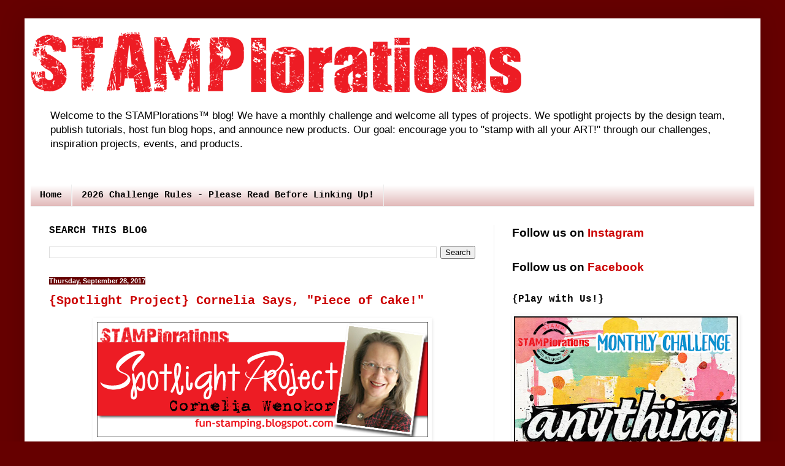

--- FILE ---
content_type: text/html; charset=UTF-8
request_url: https://stamplorations.blogspot.com/2017/09/
body_size: 38541
content:
<!DOCTYPE html>
<html class='v2' dir='ltr' xmlns='http://www.w3.org/1999/xhtml' xmlns:b='http://www.google.com/2005/gml/b' xmlns:data='http://www.google.com/2005/gml/data' xmlns:expr='http://www.google.com/2005/gml/expr'>
<head>
<link href='https://www.blogger.com/static/v1/widgets/335934321-css_bundle_v2.css' rel='stylesheet' type='text/css'/>
<meta content='width=1100' name='viewport'/>
<meta content='text/html; charset=UTF-8' http-equiv='Content-Type'/>
<meta content='blogger' name='generator'/>
<link href='https://stamplorations.blogspot.com/favicon.ico' rel='icon' type='image/x-icon'/>
<link href='https://stamplorations.blogspot.com/2017/09/' rel='canonical'/>
<link rel="alternate" type="application/atom+xml" title="STAMPlorations&#8482; Blog - Atom" href="https://stamplorations.blogspot.com/feeds/posts/default" />
<link rel="alternate" type="application/rss+xml" title="STAMPlorations&#8482; Blog - RSS" href="https://stamplorations.blogspot.com/feeds/posts/default?alt=rss" />
<link rel="service.post" type="application/atom+xml" title="STAMPlorations&#8482; Blog - Atom" href="https://www.blogger.com/feeds/2176189260652748176/posts/default" />
<!--Can't find substitution for tag [blog.ieCssRetrofitLinks]-->
<meta content='Paper crafting challenge blog hosted by STAMPlorations.' name='description'/>
<meta content='https://stamplorations.blogspot.com/2017/09/' property='og:url'/>
<meta content='STAMPlorations™ Blog' property='og:title'/>
<meta content='Paper crafting challenge blog hosted by STAMPlorations.' property='og:description'/>
<title>STAMPlorations&#8482; Blog: September 2017</title>
<style id='page-skin-1' type='text/css'><!--
/*
-----------------------------------------------
Blogger Template Style
Name:     Simple
Designer: Blogger
URL:      www.blogger.com
----------------------------------------------- */
/* Variable definitions
====================
<Variable name="keycolor" description="Main Color" type="color" default="#66bbdd"/>
<Group description="Page Text" selector="body">
<Variable name="body.font" description="Font" type="font"
default="normal normal 12px Arial, Tahoma, Helvetica, FreeSans, sans-serif"/>
<Variable name="body.text.color" description="Text Color" type="color" default="#222222"/>
</Group>
<Group description="Backgrounds" selector=".body-fauxcolumns-outer">
<Variable name="body.background.color" description="Outer Background" type="color" default="#66bbdd"/>
<Variable name="content.background.color" description="Main Background" type="color" default="#ffffff"/>
<Variable name="header.background.color" description="Header Background" type="color" default="transparent"/>
</Group>
<Group description="Links" selector=".main-outer">
<Variable name="link.color" description="Link Color" type="color" default="#2288bb"/>
<Variable name="link.visited.color" description="Visited Color" type="color" default="#888888"/>
<Variable name="link.hover.color" description="Hover Color" type="color" default="#33aaff"/>
</Group>
<Group description="Blog Title" selector=".header h1">
<Variable name="header.font" description="Font" type="font"
default="normal normal 60px Arial, Tahoma, Helvetica, FreeSans, sans-serif"/>
<Variable name="header.text.color" description="Title Color" type="color" default="#3399bb" />
</Group>
<Group description="Blog Description" selector=".header .description">
<Variable name="description.text.color" description="Description Color" type="color"
default="#777777" />
</Group>
<Group description="Tabs Text" selector=".tabs-inner .widget li a">
<Variable name="tabs.font" description="Font" type="font"
default="normal normal 14px Arial, Tahoma, Helvetica, FreeSans, sans-serif"/>
<Variable name="tabs.text.color" description="Text Color" type="color" default="#999999"/>
<Variable name="tabs.selected.text.color" description="Selected Color" type="color" default="#000000"/>
</Group>
<Group description="Tabs Background" selector=".tabs-outer .PageList">
<Variable name="tabs.background.color" description="Background Color" type="color" default="#f5f5f5"/>
<Variable name="tabs.selected.background.color" description="Selected Color" type="color" default="#eeeeee"/>
</Group>
<Group description="Post Title" selector="h3.post-title, .comments h4">
<Variable name="post.title.font" description="Font" type="font"
default="normal normal 22px Arial, Tahoma, Helvetica, FreeSans, sans-serif"/>
</Group>
<Group description="Date Header" selector=".date-header">
<Variable name="date.header.color" description="Text Color" type="color"
default="#000000"/>
<Variable name="date.header.background.color" description="Background Color" type="color"
default="transparent"/>
<Variable name="date.header.font" description="Text Font" type="font"
default="normal bold 11px Arial, Tahoma, Helvetica, FreeSans, sans-serif"/>
<Variable name="date.header.padding" description="Date Header Padding" type="string" default="inherit"/>
<Variable name="date.header.letterspacing" description="Date Header Letter Spacing" type="string" default="inherit"/>
<Variable name="date.header.margin" description="Date Header Margin" type="string" default="inherit"/>
</Group>
<Group description="Post Footer" selector=".post-footer">
<Variable name="post.footer.text.color" description="Text Color" type="color" default="#666666"/>
<Variable name="post.footer.background.color" description="Background Color" type="color"
default="#f9f9f9"/>
<Variable name="post.footer.border.color" description="Shadow Color" type="color" default="#eeeeee"/>
</Group>
<Group description="Gadgets" selector="h2">
<Variable name="widget.title.font" description="Title Font" type="font"
default="normal bold 11px Arial, Tahoma, Helvetica, FreeSans, sans-serif"/>
<Variable name="widget.title.text.color" description="Title Color" type="color" default="#000000"/>
<Variable name="widget.alternate.text.color" description="Alternate Color" type="color" default="#999999"/>
</Group>
<Group description="Images" selector=".main-inner">
<Variable name="image.background.color" description="Background Color" type="color" default="#ffffff"/>
<Variable name="image.border.color" description="Border Color" type="color" default="#eeeeee"/>
<Variable name="image.text.color" description="Caption Text Color" type="color" default="#000000"/>
</Group>
<Group description="Accents" selector=".content-inner">
<Variable name="body.rule.color" description="Separator Line Color" type="color" default="#eeeeee"/>
<Variable name="tabs.border.color" description="Tabs Border Color" type="color" default="#ededed"/>
</Group>
<Variable name="body.background" description="Body Background" type="background"
color="#660000" default="$(color) none repeat scroll top left"/>
<Variable name="body.background.override" description="Body Background Override" type="string" default=""/>
<Variable name="body.background.gradient.cap" description="Body Gradient Cap" type="url"
default="url(https://resources.blogblog.com/blogblog/data/1kt/simple/gradients_light.png)"/>
<Variable name="body.background.gradient.tile" description="Body Gradient Tile" type="url"
default="url(https://resources.blogblog.com/blogblog/data/1kt/simple/body_gradient_tile_light.png)"/>
<Variable name="content.background.color.selector" description="Content Background Color Selector" type="string" default=".content-inner"/>
<Variable name="content.padding" description="Content Padding" type="length" default="10px" min="0" max="100px"/>
<Variable name="content.padding.horizontal" description="Content Horizontal Padding" type="length" default="10px" min="0" max="100px"/>
<Variable name="content.shadow.spread" description="Content Shadow Spread" type="length" default="40px" min="0" max="100px"/>
<Variable name="content.shadow.spread.webkit" description="Content Shadow Spread (WebKit)" type="length" default="5px" min="0" max="100px"/>
<Variable name="content.shadow.spread.ie" description="Content Shadow Spread (IE)" type="length" default="10px" min="0" max="100px"/>
<Variable name="main.border.width" description="Main Border Width" type="length" default="0" min="0" max="10px"/>
<Variable name="header.background.gradient" description="Header Gradient" type="url" default="none"/>
<Variable name="header.shadow.offset.left" description="Header Shadow Offset Left" type="length" default="-1px" min="-50px" max="50px"/>
<Variable name="header.shadow.offset.top" description="Header Shadow Offset Top" type="length" default="-1px" min="-50px" max="50px"/>
<Variable name="header.shadow.spread" description="Header Shadow Spread" type="length" default="1px" min="0" max="100px"/>
<Variable name="header.padding" description="Header Padding" type="length" default="30px" min="0" max="100px"/>
<Variable name="header.border.size" description="Header Border Size" type="length" default="1px" min="0" max="10px"/>
<Variable name="header.bottom.border.size" description="Header Bottom Border Size" type="length" default="0" min="0" max="10px"/>
<Variable name="header.border.horizontalsize" description="Header Horizontal Border Size" type="length" default="0" min="0" max="10px"/>
<Variable name="description.text.size" description="Description Text Size" type="string" default="140%"/>
<Variable name="tabs.margin.top" description="Tabs Margin Top" type="length" default="0" min="0" max="100px"/>
<Variable name="tabs.margin.side" description="Tabs Side Margin" type="length" default="30px" min="0" max="100px"/>
<Variable name="tabs.background.gradient" description="Tabs Background Gradient" type="url"
default="url(https://resources.blogblog.com/blogblog/data/1kt/simple/gradients_light.png)"/>
<Variable name="tabs.border.width" description="Tabs Border Width" type="length" default="1px" min="0" max="10px"/>
<Variable name="tabs.bevel.border.width" description="Tabs Bevel Border Width" type="length" default="1px" min="0" max="10px"/>
<Variable name="post.margin.bottom" description="Post Bottom Margin" type="length" default="25px" min="0" max="100px"/>
<Variable name="image.border.small.size" description="Image Border Small Size" type="length" default="2px" min="0" max="10px"/>
<Variable name="image.border.large.size" description="Image Border Large Size" type="length" default="5px" min="0" max="10px"/>
<Variable name="page.width.selector" description="Page Width Selector" type="string" default=".region-inner"/>
<Variable name="page.width" description="Page Width" type="string" default="auto"/>
<Variable name="main.section.margin" description="Main Section Margin" type="length" default="15px" min="0" max="100px"/>
<Variable name="main.padding" description="Main Padding" type="length" default="15px" min="0" max="100px"/>
<Variable name="main.padding.top" description="Main Padding Top" type="length" default="30px" min="0" max="100px"/>
<Variable name="main.padding.bottom" description="Main Padding Bottom" type="length" default="30px" min="0" max="100px"/>
<Variable name="paging.background"
color="#ffffff"
description="Background of blog paging area" type="background"
default="transparent none no-repeat scroll top center"/>
<Variable name="footer.bevel" description="Bevel border length of footer" type="length" default="0" min="0" max="10px"/>
<Variable name="mobile.background.overlay" description="Mobile Background Overlay" type="string"
default="transparent none repeat scroll top left"/>
<Variable name="mobile.background.size" description="Mobile Background Size" type="string" default="auto"/>
<Variable name="mobile.button.color" description="Mobile Button Color" type="color" default="#ffffff" />
<Variable name="startSide" description="Side where text starts in blog language" type="automatic" default="left"/>
<Variable name="endSide" description="Side where text ends in blog language" type="automatic" default="right"/>
*/
/* Content
----------------------------------------------- */
body {
font: normal normal 12px Verdana, Geneva, sans-serif;
color: #000000;
background: #660000 none repeat scroll top left;
padding: 0 40px 40px 40px;
}
html body .region-inner {
min-width: 0;
max-width: 100%;
width: auto;
}
h2 {
font-size: 22px;
}
a:link {
text-decoration:none;
color: #cc0000;
}
a:visited {
text-decoration:none;
color: #660000;
}
a:hover {
text-decoration:underline;
color: #0000cc;
}
.body-fauxcolumn-outer .fauxcolumn-inner {
background: transparent none repeat scroll top left;
_background-image: none;
}
.body-fauxcolumn-outer .cap-top {
position: absolute;
z-index: 1;
height: 400px;
width: 100%;
}
.body-fauxcolumn-outer .cap-top .cap-left {
width: 100%;
background: transparent none repeat-x scroll top left;
_background-image: none;
}
.content-outer {
-moz-box-shadow: 0 0 40px rgba(0, 0, 0, .15);
-webkit-box-shadow: 0 0 5px rgba(0, 0, 0, .15);
-goog-ms-box-shadow: 0 0 10px #333333;
box-shadow: 0 0 40px rgba(0, 0, 0, .15);
margin-bottom: 1px;
}
.content-inner {
padding: 10px 10px;
}
.content-inner {
background-color: #ffffff;
}
/* Header
----------------------------------------------- */
.header-outer {
background: #ffffff url(//www.blogblog.com/1kt/simple/gradients_light.png) repeat-x scroll 0 -400px;
_background-image: none;
}
.Header h1 {
font: normal bold 60px 'Courier New', Courier, FreeMono, monospace;
color: #cc0000;
text-shadow: 1px 2px 3px rgba(0, 0, 0, .2);
}
.Header h1 a {
color: #cc0000;
}
.Header .description {
font-size: 140%;
color: #000000;
}
.header-inner .Header .titlewrapper {
padding: 22px 30px;
}
.header-inner .Header .descriptionwrapper {
padding: 0 30px;
}
/* Tabs
----------------------------------------------- */
.tabs-inner .section:first-child {
border-top: 0 solid #ededed;
}
.tabs-inner .section:first-child ul {
margin-top: -0;
border-top: 0 solid #ededed;
border-left: 0 solid #ededed;
border-right: 0 solid #ededed;
}
.tabs-inner .widget ul {
background: #ddb0b0 url(//www.blogblog.com/1kt/simple/gradients_light.png) repeat-x scroll 0 -800px;
_background-image: none;
border-bottom: 1px solid #ededed;
margin-top: 0;
margin-left: -30px;
margin-right: -30px;
}
.tabs-inner .widget li a {
display: inline-block;
padding: .6em 1em;
font: normal bold 15px 'Courier New', Courier, FreeMono, monospace;
color: #000000;
border-left: 1px solid #ffffff;
border-right: 1px solid #ededed;
}
.tabs-inner .widget li:first-child a {
border-left: none;
}
.tabs-inner .widget li.selected a, .tabs-inner .widget li a:hover {
color: #ededed;
background-color: #660000;
text-decoration: none;
}
/* Columns
----------------------------------------------- */
.main-outer {
border-top: 0 solid #ededed;
}
.fauxcolumn-left-outer .fauxcolumn-inner {
border-right: 1px solid #ededed;
}
.fauxcolumn-right-outer .fauxcolumn-inner {
border-left: 1px solid #ededed;
}
/* Headings
----------------------------------------------- */
div.widget > h2,
div.widget h2.title {
margin: 0 0 1em 0;
font: normal bold 16px 'Courier New', Courier, FreeMono, monospace;
color: #000000;
}
/* Widgets
----------------------------------------------- */
.widget .zippy {
color: #979797;
text-shadow: 2px 2px 1px rgba(0, 0, 0, .1);
}
.widget .popular-posts ul {
list-style: none;
}
/* Posts
----------------------------------------------- */
h2.date-header {
font: normal bold 11px Arial, Tahoma, Helvetica, FreeSans, sans-serif;
}
.date-header span {
background-color: #660000;
color: #ffffff;
padding: inherit;
letter-spacing: inherit;
margin: inherit;
}
.main-inner {
padding-top: 30px;
padding-bottom: 30px;
}
.main-inner .column-center-inner {
padding: 0 15px;
}
.main-inner .column-center-inner .section {
margin: 0 15px;
}
.post {
margin: 0 0 25px 0;
}
h3.post-title, .comments h4 {
font: normal bold 20px 'Courier New', Courier, FreeMono, monospace;
margin: .75em 0 0;
}
.post-body {
font-size: 110%;
line-height: 1.4;
position: relative;
}
.post-body img, .post-body .tr-caption-container, .Profile img, .Image img,
.BlogList .item-thumbnail img {
padding: 2px;
background: transparent;
border: 1px solid transparent;
-moz-box-shadow: 1px 1px 5px rgba(0, 0, 0, .1);
-webkit-box-shadow: 1px 1px 5px rgba(0, 0, 0, .1);
box-shadow: 1px 1px 5px rgba(0, 0, 0, .1);
}
.post-body img, .post-body .tr-caption-container {
padding: 5px;
}
.post-body .tr-caption-container {
color: #000000;
}
.post-body .tr-caption-container img {
padding: 0;
background: transparent;
border: none;
-moz-box-shadow: 0 0 0 rgba(0, 0, 0, .1);
-webkit-box-shadow: 0 0 0 rgba(0, 0, 0, .1);
box-shadow: 0 0 0 rgba(0, 0, 0, .1);
}
.post-header {
margin: 0 0 1.5em;
line-height: 1.6;
font-size: 90%;
}
.post-footer {
margin: 20px -2px 0;
padding: 5px 10px;
color: #636363;
background-color: #f8f2f2;
border-bottom: 1px solid #660000;
line-height: 1.6;
font-size: 90%;
}
#comments .comment-author {
padding-top: 1.5em;
border-top: 1px solid #ededed;
background-position: 0 1.5em;
}
#comments .comment-author:first-child {
padding-top: 0;
border-top: none;
}
.avatar-image-container {
margin: .2em 0 0;
}
#comments .avatar-image-container img {
border: 1px solid transparent;
}
/* Comments
----------------------------------------------- */
.comments .comments-content .icon.blog-author {
background-repeat: no-repeat;
background-image: url([data-uri]);
}
.comments .comments-content .loadmore a {
border-top: 1px solid #979797;
border-bottom: 1px solid #979797;
}
.comments .comment-thread.inline-thread {
background-color: #f8f2f2;
}
.comments .continue {
border-top: 2px solid #979797;
}
/* Accents
---------------------------------------------- */
.section-columns td.columns-cell {
border-left: 1px solid #ededed;
}
.blog-pager {
background: transparent none no-repeat scroll top center;
}
.blog-pager-older-link, .home-link,
.blog-pager-newer-link {
background-color: #ffffff;
padding: 5px;
}
.footer-outer {
border-top: 0 dashed #bbbbbb;
}
/* Mobile
----------------------------------------------- */
body.mobile  {
background-size: auto;
}
.mobile .body-fauxcolumn-outer {
background: transparent none repeat scroll top left;
}
.mobile .body-fauxcolumn-outer .cap-top {
background-size: 100% auto;
}
.mobile .content-outer {
-webkit-box-shadow: 0 0 3px rgba(0, 0, 0, .15);
box-shadow: 0 0 3px rgba(0, 0, 0, .15);
}
.mobile .tabs-inner .widget ul {
margin-left: 0;
margin-right: 0;
}
.mobile .post {
margin: 0;
}
.mobile .main-inner .column-center-inner .section {
margin: 0;
}
.mobile .date-header span {
padding: 0.1em 10px;
margin: 0 -10px;
}
.mobile h3.post-title {
margin: 0;
}
.mobile .blog-pager {
background: transparent none no-repeat scroll top center;
}
.mobile .footer-outer {
border-top: none;
}
.mobile .main-inner, .mobile .footer-inner {
background-color: #ffffff;
}
.mobile-index-contents {
color: #000000;
}
.mobile-link-button {
background-color: #cc0000;
}
.mobile-link-button a:link, .mobile-link-button a:visited {
color: #ffffff;
}
.mobile .tabs-inner .section:first-child {
border-top: none;
}
.mobile .tabs-inner .PageList .widget-content {
background-color: #660000;
color: #ededed;
border-top: 1px solid #ededed;
border-bottom: 1px solid #ededed;
}
.mobile .tabs-inner .PageList .widget-content .pagelist-arrow {
border-left: 1px solid #ededed;
}
.bxslider img{
width:400px;
height:520px%;
}
.bx-wrapper img {
display: inline !important;
}

--></style>
<style id='template-skin-1' type='text/css'><!--
body {
min-width: 1200px;
}
.content-outer, .content-fauxcolumn-outer, .region-inner {
min-width: 1200px;
max-width: 1200px;
_width: 1200px;
}
.main-inner .columns {
padding-left: 0px;
padding-right: 425px;
}
.main-inner .fauxcolumn-center-outer {
left: 0px;
right: 425px;
/* IE6 does not respect left and right together */
_width: expression(this.parentNode.offsetWidth -
parseInt("0px") -
parseInt("425px") + 'px');
}
.main-inner .fauxcolumn-left-outer {
width: 0px;
}
.main-inner .fauxcolumn-right-outer {
width: 425px;
}
.main-inner .column-left-outer {
width: 0px;
right: 100%;
margin-left: -0px;
}
.main-inner .column-right-outer {
width: 425px;
margin-right: -425px;
}
#layout {
min-width: 0;
}
#layout .content-outer {
min-width: 0;
width: 800px;
}
#layout .region-inner {
min-width: 0;
width: auto;
}
--></style>
<script src='//ajax.googleapis.com/ajax/libs/jquery/2.0.0/jquery.min.js'></script>
<link href="//bxslider.com/lib/jquery.bxslider.css" rel="stylesheet" type="text/css">
<script src="//bxslider.com/lib/jquery.bxslider.js"></script>
<script src="//bxslider.com/lib/jquery.bxslider.js"></script>
<script>
    $(document).ready(function() {
        $('.bxslider').bxSlider({
            auto: true,
            autoControls: true,
            captions: true
        });
    });
</script>
<meta content='tSrMGpCcH2WyrJj5tgN3' name='follow_it-verification-code'/>
<link href='https://www.blogger.com/dyn-css/authorization.css?targetBlogID=2176189260652748176&amp;zx=41fe574e-fc66-4948-a09d-72f6cb00eb95' media='none' onload='if(media!=&#39;all&#39;)media=&#39;all&#39;' rel='stylesheet'/><noscript><link href='https://www.blogger.com/dyn-css/authorization.css?targetBlogID=2176189260652748176&amp;zx=41fe574e-fc66-4948-a09d-72f6cb00eb95' rel='stylesheet'/></noscript>
<meta name='google-adsense-platform-account' content='ca-host-pub-1556223355139109'/>
<meta name='google-adsense-platform-domain' content='blogspot.com'/>

</head>
<body class='loading'>
<div id='fb-root'></div>
<script>(function(d, s, id) {
  var js, fjs = d.getElementsByTagName(s)[0];
  if (d.getElementById(id)) return;
  js = d.createElement(s); js.id = id;
  js.src = "//connect.facebook.net/en_US/all.js#xfbml=1";
  fjs.parentNode.insertBefore(js, fjs);
}(document, 'script', 'facebook-jssdk'));</script>
<div class='navbar no-items section' id='navbar'>
</div>
<div class='body-fauxcolumns'>
<div class='fauxcolumn-outer body-fauxcolumn-outer'>
<div class='cap-top'>
<div class='cap-left'></div>
<div class='cap-right'></div>
</div>
<div class='fauxborder-left'>
<div class='fauxborder-right'></div>
<div class='fauxcolumn-inner'>
</div>
</div>
<div class='cap-bottom'>
<div class='cap-left'></div>
<div class='cap-right'></div>
</div>
</div>
</div>
<div class='content'>
<div class='content-fauxcolumns'>
<div class='fauxcolumn-outer content-fauxcolumn-outer'>
<div class='cap-top'>
<div class='cap-left'></div>
<div class='cap-right'></div>
</div>
<div class='fauxborder-left'>
<div class='fauxborder-right'></div>
<div class='fauxcolumn-inner'>
</div>
</div>
<div class='cap-bottom'>
<div class='cap-left'></div>
<div class='cap-right'></div>
</div>
</div>
</div>
<div class='content-outer'>
<div class='content-cap-top cap-top'>
<div class='cap-left'></div>
<div class='cap-right'></div>
</div>
<div class='fauxborder-left content-fauxborder-left'>
<div class='fauxborder-right content-fauxborder-right'></div>
<div class='content-inner'>
<header>
<div class='header-outer'>
<div class='header-cap-top cap-top'>
<div class='cap-left'></div>
<div class='cap-right'></div>
</div>
<div class='fauxborder-left header-fauxborder-left'>
<div class='fauxborder-right header-fauxborder-right'></div>
<div class='region-inner header-inner'>
<div class='header section' id='header'><div class='widget Header' data-version='1' id='Header1'>
<div id='header-inner'>
<a href='https://stamplorations.blogspot.com/' style='display: block'>
<img alt='STAMPlorations™ Blog' height='129px; ' id='Header1_headerimg' src='https://blogger.googleusercontent.com/img/b/R29vZ2xl/AVvXsEgBqxi0uD8CtI7E9qrbjYfdzwCga7E5iHJjAAij-0o4FbVR6Xly-9CfrmUp2LpugdZU6R-TxyrR3Nxvdo3rdLDSDBEXfH9YYoBmYUYf_42Hfr_ZzZPxQjF1ku7q_8u-dkifPvxWl7Wzvp4/s800/STAMPlorations-blog.png' style='display: block' width='800px; '/>
</a>
<div class='descriptionwrapper'>
<p class='description'><span>Welcome to the STAMPlorations&#8482; blog! We have a monthly challenge and welcome all types of projects. We spotlight projects by the design team, publish tutorials, host fun blog hops, and announce new products. Our goal: encourage you to "stamp with all your ART!" through our challenges, inspiration projects, events, and products.</span></p>
</div>
</div>
</div></div>
</div>
</div>
<div class='header-cap-bottom cap-bottom'>
<div class='cap-left'></div>
<div class='cap-right'></div>
</div>
</div>
</header>
<div class='tabs-outer'>
<div class='tabs-cap-top cap-top'>
<div class='cap-left'></div>
<div class='cap-right'></div>
</div>
<div class='fauxborder-left tabs-fauxborder-left'>
<div class='fauxborder-right tabs-fauxborder-right'></div>
<div class='region-inner tabs-inner'>
<div class='tabs no-items section' id='crosscol'>
</div>
<div class='tabs section' id='crosscol-overflow'><div class='widget PageList' data-version='1' id='PageList1'>
<div class='widget-content'>
<ul>
<li>
<a href='http://stamplorations.blogspot.com/'>Home</a>
</li>
<li>
<a href='https://stamplorations.blogspot.com/p/2026-challenge-rules.html'>2026 Challenge Rules - Please Read Before Linking Up!</a>
</li>
</ul>
<div class='clear'></div>
</div>
</div></div>
</div>
</div>
<div class='tabs-cap-bottom cap-bottom'>
<div class='cap-left'></div>
<div class='cap-right'></div>
</div>
</div>
<div class='main-outer'>
<div class='main-cap-top cap-top'>
<div class='cap-left'></div>
<div class='cap-right'></div>
</div>
<div class='fauxborder-left main-fauxborder-left'>
<div class='fauxborder-right main-fauxborder-right'></div>
<div class='region-inner main-inner'>
<div class='columns fauxcolumns'>
<div class='fauxcolumn-outer fauxcolumn-center-outer'>
<div class='cap-top'>
<div class='cap-left'></div>
<div class='cap-right'></div>
</div>
<div class='fauxborder-left'>
<div class='fauxborder-right'></div>
<div class='fauxcolumn-inner'>
</div>
</div>
<div class='cap-bottom'>
<div class='cap-left'></div>
<div class='cap-right'></div>
</div>
</div>
<div class='fauxcolumn-outer fauxcolumn-left-outer'>
<div class='cap-top'>
<div class='cap-left'></div>
<div class='cap-right'></div>
</div>
<div class='fauxborder-left'>
<div class='fauxborder-right'></div>
<div class='fauxcolumn-inner'>
</div>
</div>
<div class='cap-bottom'>
<div class='cap-left'></div>
<div class='cap-right'></div>
</div>
</div>
<div class='fauxcolumn-outer fauxcolumn-right-outer'>
<div class='cap-top'>
<div class='cap-left'></div>
<div class='cap-right'></div>
</div>
<div class='fauxborder-left'>
<div class='fauxborder-right'></div>
<div class='fauxcolumn-inner'>
</div>
</div>
<div class='cap-bottom'>
<div class='cap-left'></div>
<div class='cap-right'></div>
</div>
</div>
<!-- corrects IE6 width calculation -->
<div class='columns-inner'>
<div class='column-center-outer'>
<div class='column-center-inner'>
<div class='main section' id='main'><div class='widget BlogSearch' data-version='1' id='BlogSearch1'>
<h2 class='title'>SEARCH THIS BLOG</h2>
<div class='widget-content'>
<div id='BlogSearch1_form'>
<form action='https://stamplorations.blogspot.com/search' class='gsc-search-box' target='_top'>
<table cellpadding='0' cellspacing='0' class='gsc-search-box'>
<tbody>
<tr>
<td class='gsc-input'>
<input autocomplete='off' class='gsc-input' name='q' size='10' title='search' type='text' value=''/>
</td>
<td class='gsc-search-button'>
<input class='gsc-search-button' title='search' type='submit' value='Search'/>
</td>
</tr>
</tbody>
</table>
</form>
</div>
</div>
<div class='clear'></div>
</div><div class='widget Blog' data-version='1' id='Blog1'>
<div class='blog-posts hfeed'>
<!--Can't find substitution for tag [defaultAdStart]-->

          <div class="date-outer">
        
<h2 class='date-header'><span>Thursday, September 28, 2017</span></h2>

          <div class="date-posts">
        
<div class='post-outer'>
<div class='post hentry' itemprop='blogPost' itemscope='itemscope' itemtype='http://schema.org/BlogPosting'>
<meta content='https://blogger.googleusercontent.com/img/b/R29vZ2xl/AVvXsEhP9twpgzmNHhfs44Ueg6TnO7QO3oDoopsjDXuj9uOaCzQ_mCnSRohcSR6wpin1SOFfprkSdjCA09ALAJkLSGBz6oiuDi3ULMa0NmAX152f6UoTxgEP4iT-DXCAWHDGYOw5APfp9ynvFG4/s1600/spotlightproject-cornelia.png' itemprop='image_url'/>
<meta content='2176189260652748176' itemprop='blogId'/>
<meta content='5485548144831731992' itemprop='postId'/>
<a name='5485548144831731992'></a>
<h3 class='post-title entry-title' itemprop='name'>
<a href='https://stamplorations.blogspot.com/2017/09/spotlight-project-cornelia-066.html'>{Spotlight Project} Cornelia Says, "Piece of Cake!"</a>
</h3>
<div class='post-header'>
<div class='post-header-line-1'></div>
</div>
<div class='post-body entry-content' id='post-body-5485548144831731992' itemprop='articleBody'>
<div style="text-align: center;">
<img src="https://blogger.googleusercontent.com/img/b/R29vZ2xl/AVvXsEhP9twpgzmNHhfs44Ueg6TnO7QO3oDoopsjDXuj9uOaCzQ_mCnSRohcSR6wpin1SOFfprkSdjCA09ALAJkLSGBz6oiuDi3ULMa0NmAX152f6UoTxgEP4iT-DXCAWHDGYOw5APfp9ynvFG4/s1600/spotlightproject-cornelia.png"></div>
<br>Hi, Cornelia here today, enjoying some yummy cake! Those delicious looking cake slices are from the August/September stamp club set, <a href="http://stamplorations.auctivacommerce.com/Sweet-Cravings-Dies-CUTplorations-P5772390.aspx" target="_blank">Sweet Cravings</a>. I have been lusting after them and finally got around to use them!<br><br><div style="text-align: center;">
<a href="https://blogger.googleusercontent.com/img/b/R29vZ2xl/AVvXsEjdUj9dJzq6MOPzXY8dMZ-3Q3-TjqYl8US0nJeTm85wfJlPVTVYl5T8EwDeUDHL5ucmgOFcqtlHCEnPKsQywm8pVaAIiWQQ7k6ErUV-D6NR7rzT6Zl6jPrQDZh1Zw-wiuNTavYK55ZEHNE/s1600/spotlight+9-2017+h.jpg"><img border="0" height="640" src="https://blogger.googleusercontent.com/img/b/R29vZ2xl/AVvXsEjdUj9dJzq6MOPzXY8dMZ-3Q3-TjqYl8US0nJeTm85wfJlPVTVYl5T8EwDeUDHL5ucmgOFcqtlHCEnPKsQywm8pVaAIiWQQ7k6ErUV-D6NR7rzT6Zl6jPrQDZh1Zw-wiuNTavYK55ZEHNE/s640/spotlight+9-2017+h.jpg" width="574"></a></div>
<div style="text-align: center;">
<br></div>
<div style="text-align: center;">
My stamp supplies:</div>
<div style="text-align: center;">
<img height="200" src="https://lh3.googleusercontent.com/blogger_img_proxy/AEn0k_vPUVqput5wkVkE835KxDHzhSFf3UUyHUVYczRWNr4rtyK12G5FVz79kAtCk-28gwCAoss3vQQhfTG91aJGpeehXlXq58TaFSdl4_QWauS5UZI8jnI0MCQdzNIB-ABTx1z4OyNrv9T3MU_E=s0-d" width="141">&#160;<img height="120" src="https://lh3.googleusercontent.com/blogger_img_proxy/AEn0k_sMpu8-rgwFSzUJYWxR4pF4CFDTxt224He1o7N8TsbhCBjtLzjeqBWwHCJCehGLBvwBcdS1AKp7jIA_oYlua79YLtqAiRdrZlzHOPXLgaJpKNevBfsxI2pXrbpraAD_-bCK7YslX39va-6pkg=s0-d" width="200">&#160;<img height="200" src="https://lh3.googleusercontent.com/blogger_img_proxy/AEn0k_s_SzVVO-5_fR2fC7vFIeip3I0on1H-a4tiutXco2wUgh0lFsTmRh1yRkO76gb2rby1qNIZhWzwAJiQTUV5AR1ag0tNMdvDmYroC9n7xTTuiH6yM_J010omrygmIZxxOULBsmkQdPJESsyo8w=s0-d" width="133"></div>
<div style="text-align: center;">
<a href="http://stamplorations.auctivacommerce.com/Sweet-Cravings-August-2017-P5772389.aspx" target="_blank">Sweet Cravings</a>, <a href="http://stamplorations.auctivacommerce.com/Sweet-Cravings-Dies-CUTplorations-P5772390.aspx" target="_blank">Sweet Cravings Dies</a>, <a href="http://stamplorations.auctivacommerce.com/Coffee-Cup-ARTplorations-Stencil-P5214931.aspx" target="_blank">Coffee Cup</a></div>
<div style="text-align: center;">
<br></div>
<div style="text-align: center;">
</div>
<div style='clear: both;'></div>
</div>
<div class='jump-link'>
<a href='https://stamplorations.blogspot.com/2017/09/spotlight-project-cornelia-066.html#more' title='{Spotlight Project} Cornelia Says, "Piece of Cake!"'>Read more &#187;</a>
</div>
<div class='post-footer'>
<div class='post-footer-line post-footer-line-1'><span class='post-author vcard'>
Posted by
<span class='fn' itemprop='author' itemscope='itemscope' itemtype='http://schema.org/Person'>
<meta content='https://www.blogger.com/profile/01684844360203677558' itemprop='url'/>
<a class='g-profile' href='https://www.blogger.com/profile/01684844360203677558' rel='author' title='author profile'>
<span itemprop='name'>Shery Russ</span>
</a>
</span>
</span>
<span class='post-timestamp'>
on
<meta content='https://stamplorations.blogspot.com/2017/09/spotlight-project-cornelia-066.html' itemprop='url'/>
<a class='timestamp-link' href='https://stamplorations.blogspot.com/2017/09/spotlight-project-cornelia-066.html' rel='bookmark' title='permanent link'><abbr class='published' itemprop='datePublished' title='2017-09-28T12:00:00-07:00'>Thursday, September 28, 2017</abbr></a>
</span>
<span class='post-comment-link'>
<a class='comment-link' href='https://stamplorations.blogspot.com/2017/09/spotlight-project-cornelia-066.html#comment-form' onclick=''>
6 comments:
  </a>
</span>
<span class='post-icons'>
<span class='item-action'>
<a href='https://www.blogger.com/email-post/2176189260652748176/5485548144831731992' title='Email Post'>
<img alt="" class="icon-action" height="13" src="//img1.blogblog.com/img/icon18_email.gif" width="18">
</a>
</span>
</span>
<div class='post-share-buttons goog-inline-block'>
<a class='goog-inline-block share-button sb-email' href='https://www.blogger.com/share-post.g?blogID=2176189260652748176&postID=5485548144831731992&target=email' target='_blank' title='Email This'><span class='share-button-link-text'>Email This</span></a><a class='goog-inline-block share-button sb-blog' href='https://www.blogger.com/share-post.g?blogID=2176189260652748176&postID=5485548144831731992&target=blog' onclick='window.open(this.href, "_blank", "height=270,width=475"); return false;' target='_blank' title='BlogThis!'><span class='share-button-link-text'>BlogThis!</span></a><a class='goog-inline-block share-button sb-twitter' href='https://www.blogger.com/share-post.g?blogID=2176189260652748176&postID=5485548144831731992&target=twitter' target='_blank' title='Share to X'><span class='share-button-link-text'>Share to X</span></a><a class='goog-inline-block share-button sb-facebook' href='https://www.blogger.com/share-post.g?blogID=2176189260652748176&postID=5485548144831731992&target=facebook' onclick='window.open(this.href, "_blank", "height=430,width=640"); return false;' target='_blank' title='Share to Facebook'><span class='share-button-link-text'>Share to Facebook</span></a><a class='goog-inline-block share-button sb-pinterest' href='https://www.blogger.com/share-post.g?blogID=2176189260652748176&postID=5485548144831731992&target=pinterest' target='_blank' title='Share to Pinterest'><span class='share-button-link-text'>Share to Pinterest</span></a>
</div>
</div>
<div class='post-footer-line post-footer-line-2'><span class='post-labels'>
Labels:
<a href='https://stamplorations.blogspot.com/search/label/Cornelia%20Wenokor' rel='tag'>Cornelia Wenokor</a>,
<a href='https://stamplorations.blogspot.com/search/label/spotlight%20project' rel='tag'>spotlight project</a>
</span>
</div>
<div class='post-footer-line post-footer-line-3'><span class='post-location'>
</span>
</div>
</div>
</div>
</div>

            </div></div>
          

          <div class="date-outer">
        
<h2 class='date-header'><span>Wednesday, September 27, 2017</span></h2>

          <div class="date-posts">
        
<div class='post-outer'>
<div class='post hentry' itemprop='blogPost' itemscope='itemscope' itemtype='http://schema.org/BlogPosting'>
<meta content='https://blogger.googleusercontent.com/img/b/R29vZ2xl/AVvXsEiaYqXhi5gzGHFbf55jj_tiEYJyglE94TicnCqBLWgwumklCI9XY9KLzy4BbjgNvLRVNg2S9cNGFheRklRt6tZXSG_I99Sw8vKfwBRX7BOeQIU-mYsgpfqpcBm_VBaa6D6BPWFQ6GfUMZ8/s320/deesartsyimpressions-logo.png' itemprop='image_url'/>
<meta content='2176189260652748176' itemprop='blogId'/>
<meta content='7246534341493125224' itemprop='postId'/>
<a name='7246534341493125224'></a>
<h3 class='post-title entry-title' itemprop='name'>
<a href='https://stamplorations.blogspot.com/2017/09/dees-artsy-impressions-stamps.html'>{Stamp Designer Spotlight} Kathryn Thanks Teacher from Dee's Artsy Impressions by Deepti Malik + Comment to Win</a>
</h3>
<div class='post-header'>
<div class='post-header-line-1'></div>
</div>
<div class='post-body entry-content' id='post-body-7246534341493125224' itemprop='articleBody'>
<div style="background-color: white; font-family: Verdana, Geneva, sans-serif; font-size: 13.2px; text-align: center;">
<a href="https://blogger.googleusercontent.com/img/b/R29vZ2xl/AVvXsEiaYqXhi5gzGHFbf55jj_tiEYJyglE94TicnCqBLWgwumklCI9XY9KLzy4BbjgNvLRVNg2S9cNGFheRklRt6tZXSG_I99Sw8vKfwBRX7BOeQIU-mYsgpfqpcBm_VBaa6D6BPWFQ6GfUMZ8/s1600/deesartsyimpressions-logo.png" imageanchor="1" style="color: #660000; text-decoration-line: none;"><img border="0" height="189" src="https://blogger.googleusercontent.com/img/b/R29vZ2xl/AVvXsEiaYqXhi5gzGHFbf55jj_tiEYJyglE94TicnCqBLWgwumklCI9XY9KLzy4BbjgNvLRVNg2S9cNGFheRklRt6tZXSG_I99Sw8vKfwBRX7BOeQIU-mYsgpfqpcBm_VBaa6D6BPWFQ6GfUMZ8/s320/deesartsyimpressions-logo.png" style="background: transparent; border: 1px solid transparent; box-shadow: rgba(0, 0, 0, 0.1) 1px 1px 5px; padding: 5px; position: relative;" width="320" /></a></div>
<div style="background-color: white; font-family: Verdana, Geneva, sans-serif; font-size: 13.2px; text-align: center;">
<br /></div>
<span style="background-color: white; font-family: verdana, geneva, sans-serif; font-size: 13.2px;">Hello! It's Wednesday once again and we are back with a mini hop&nbsp;</span><span style="background-color: white; font-family: verdana, geneva, sans-serif; font-size: 13.2px;">featuring <b><a href="https://stamplorations.auctivacommerce.com/Kathryn-Thanks-Teacher-Dees-Artsy-Impressions-P5698850.aspx" target="_blank">Kathryn Thanks Teacher</a></b>, the stamp set that&nbsp;</span><a href="https://deesartutopia.blogspot.com/" style="background-color: white; color: #660000; font-family: Verdana, Geneva, sans-serif; font-size: 13.2px; text-decoration-line: none;" target="_blank"><b>Deepti</b></a><span style="background-color: white; font-family: verdana, geneva, sans-serif; font-size: 13.2px;">&nbsp;designed for her line,&nbsp;</span><a href="http://stamplorations.auctivacommerce.com/Dees-Artsy-Impressions-C364679.aspx?sid=38054" style="background-color: white; color: #660000; font-family: Verdana, Geneva, sans-serif; font-size: 13.2px; text-decoration-line: none;" target="_blank"><b>Dee's Artsy Impressions</b></a><span style="background-color: white; font-family: verdana, geneva, sans-serif; font-size: 13.2px;">.</span><br />
<span style="font-family: verdana, geneva, sans-serif;"><br /></span>
<br />
<div style="text-align: center;">
<a href="https://stamplorations.auctivacommerce.com/Kathryn-Thanks-Teacher-Dees-Artsy-Impressions-P5698850.aspx" target="_blank"><img border="0" height="400" src="https://blogger.googleusercontent.com/img/b/R29vZ2xl/AVvXsEhPyrTxWStHe1O0P9MoWFPBh_esj9B2xGhv3Y9mKvY_uOzwEpbeaFltZrKSZVurKa-9TnNmZZxaNCtI8FvBKZKdWy1XcXdbEBYEdU0cdUyQ9p5xRMAgkTTCyODc4cWt3HN0SSr28B74qBc/s400/preview-kathrynthanksteacher.png" style="background: transparent; border: 1px solid transparent; box-shadow: rgba(0, 0, 0, 0.1) 1px 1px 5px; padding: 5px; position: relative;" width="263" /></a></div>
<div style="text-align: center;">
<b style="font-family: verdana, geneva, sans-serif; font-size: 13.2px; text-align: start;"><a href="https://stamplorations.auctivacommerce.com/Kathryn-Thanks-Teacher-Dees-Artsy-Impressions-P5698850.aspx" target="_blank">Kathryn Thanks Teacher</a></b></div>
<br />
<div style="background-color: white; font-family: Verdana, Geneva, sans-serif; font-size: 13.2px; text-align: center;">
<br /><b><br /></b><div style="text-align: left;">
<span style="font-size: 13.2px;">And here's Deepti showcasing her stamps. Be sure to visit her&nbsp;</span><a href="https://deesartutopia.blogspot.com/2017/09/stamplorations-designer-spotlight-dees.html" style="color: #660000; font-size: 13.2px; text-decoration-line: none;" target="_blank"><b>blog</b></a><span style="font-size: 13.2px;">&nbsp;after reading and commenting on this post. You may just be the lucky winner of this stamp set!</span></div>
<div style="text-align: left;">
<span style="font-size: 13.2px;"><br /></span></div>
<div style="text-align: center;">
<span style="font-size: 13.2px;"><a href="https://blogger.googleusercontent.com/img/b/R29vZ2xl/AVvXsEgF2fWaf5TdRzcQTKqKlcT2vVFMmICPzkBefw0sy2P3iyKIw3YhACt8_Lt7vLdTpn2zkaRk4irTTxdC-rgnGtWGQpYPhDvpomakZg50iF7iAqMAHlx7-QViza6QcKgJWQxd_CP5EG6fDMU/s1600/Kathryn+Thanks+Teacher+-+1.jpg" imageanchor="1"><img border="0" height="320" src="https://blogger.googleusercontent.com/img/b/R29vZ2xl/AVvXsEgF2fWaf5TdRzcQTKqKlcT2vVFMmICPzkBefw0sy2P3iyKIw3YhACt8_Lt7vLdTpn2zkaRk4irTTxdC-rgnGtWGQpYPhDvpomakZg50iF7iAqMAHlx7-QViza6QcKgJWQxd_CP5EG6fDMU/s320/Kathryn+Thanks+Teacher+-+1.jpg" width="247" /></a>&nbsp;&nbsp;<a href="https://blogger.googleusercontent.com/img/b/R29vZ2xl/AVvXsEgGWvm9tPcZK_MUOqQgIec6CSqTi3ua3d1pi07d_V_KnYoESC0fvBcUFwEca2GMRKr5Zmxy0792fPyPgOIe1qKtLSbhyghpU2pFYPW7EnTVb6e_zKM-sm-9a-H-v5I5LK4E75sqCR4LL1o/s1600/Kathryn+Thanks+Teacher+-+2.jpg" imageanchor="1"><img border="0" height="320" src="https://blogger.googleusercontent.com/img/b/R29vZ2xl/AVvXsEgGWvm9tPcZK_MUOqQgIec6CSqTi3ua3d1pi07d_V_KnYoESC0fvBcUFwEca2GMRKr5Zmxy0792fPyPgOIe1qKtLSbhyghpU2pFYPW7EnTVb6e_zKM-sm-9a-H-v5I5LK4E75sqCR4LL1o/s320/Kathryn+Thanks+Teacher+-+2.jpg" width="247" /></a></span></div>
<div style="text-align: center;">
<span style="font-size: 13.2px;"><br /></span></div>
<div style="text-align: center;">
<span style="font-size: 13.2px;"><a href="https://blogger.googleusercontent.com/img/b/R29vZ2xl/AVvXsEgaHyXg7avtlvpEM7oiRqSqfm16gu30nMn07TTeWyT2Z7dm0l9dKcYpPffg-_jwMpJGheAHJ7gpCDfPRmcTt_-zg4Jw7e5VZq5gKehd1vi30myaybTnpLMYMFwK-wiiIDg8rZX18FAg924/s1600/Kathryn+Thanks+Teacher+-+3.jpg" imageanchor="1"><img border="0" height="320" src="https://blogger.googleusercontent.com/img/b/R29vZ2xl/AVvXsEgaHyXg7avtlvpEM7oiRqSqfm16gu30nMn07TTeWyT2Z7dm0l9dKcYpPffg-_jwMpJGheAHJ7gpCDfPRmcTt_-zg4Jw7e5VZq5gKehd1vi30myaybTnpLMYMFwK-wiiIDg8rZX18FAg924/s320/Kathryn+Thanks+Teacher+-+3.jpg" width="247" /></a>&nbsp;&nbsp;<a href="https://blogger.googleusercontent.com/img/b/R29vZ2xl/AVvXsEi6Zb8ePsHrDKNdorp1GO7iGkrM8y__actXxgtRb5ogsgfKQmzVMlAFGFIpIpA1103LExYwHfZsRhv0-X-dBf7D6iUbGy1bpWrMVajo5jelqwFxaaztjbuREd-tvg7BofRRArlPR5T58yU/s1600/Kathryn+Thanks+Teacher+-+4.jpg" imageanchor="1"><img border="0" height="320" src="https://blogger.googleusercontent.com/img/b/R29vZ2xl/AVvXsEi6Zb8ePsHrDKNdorp1GO7iGkrM8y__actXxgtRb5ogsgfKQmzVMlAFGFIpIpA1103LExYwHfZsRhv0-X-dBf7D6iUbGy1bpWrMVajo5jelqwFxaaztjbuREd-tvg7BofRRArlPR5T58yU/s320/Kathryn+Thanks+Teacher+-+4.jpg" width="247" /></a></span></div>
<div style="text-align: center;">
<span style="font-size: 13.2px;"><br /></span></div>
<div style="text-align: center;">
<span style="font-size: 13.2px;"><a href="https://blogger.googleusercontent.com/img/b/R29vZ2xl/AVvXsEjsNcIBGATBlVm3mMDa8BmUNde2NTv_dffaqjEs3MWxsc_R-H-yZSpb4_NR8we40XNH-AUAGG-1dC3qIu4-UFuTtgxVC3BOsH5Bl0PtRbsQ31bH-Zv5EZOLNjrnklb3Gowys2qhZtsyGqg/s1600/Kathryn+Thanks+Teacher+-+5.jpg" imageanchor="1"><img border="0" height="320" src="https://blogger.googleusercontent.com/img/b/R29vZ2xl/AVvXsEjsNcIBGATBlVm3mMDa8BmUNde2NTv_dffaqjEs3MWxsc_R-H-yZSpb4_NR8we40XNH-AUAGG-1dC3qIu4-UFuTtgxVC3BOsH5Bl0PtRbsQ31bH-Zv5EZOLNjrnklb3Gowys2qhZtsyGqg/s320/Kathryn+Thanks+Teacher+-+5.jpg" width="247" /></a></span></div>
<div style="text-align: center;">
<br /></div>
<div style="text-align: center;">
<br /></div>
<div style="text-align: left;">
<div style="font-size: 13.2px;">
<span style="text-align: center;">Those cards are simply too cute! If you like the stamp set featured today, simply leave a comment here and on&nbsp;</span><a href="https://deesartutopia.blogspot.com/2017/09/stamplorations-designer-spotlight-dees.html" style="color: #660000; text-align: center; text-decoration-line: none;" target="_blank"><b>Deepti's blog</b></a><span style="text-align: center;">&nbsp;for a chance to win it. We'll randomly draw a winner from all the comments left. You have until Monday, October 2, to comment. We'll announce the winner on Tuesday, October 3.</span></div>
<div style="font-size: 13.2px;">
<span style="background-color: transparent; font-size: 13.2px; text-align: center;"><br /></span></div>
<div style="font-size: 13.2px;">
<span style="font-size: 13.2px;">And until October 2, all of&nbsp;</span><b style="font-size: 13.2px;"><a href="https://stamplorations.auctivacommerce.com/Dees-Artsy-Impressions-C364679.aspx?sid=38054" style="color: #660000; text-decoration-line: none;" target="_blank">Deepti's stamps and dies</a></b><span style="font-size: 13.2px;">&nbsp;are 15% off -- no coupon needed...the discount is automatically applied in the shopping cart! You can even snap them up at an extra 20% off!&nbsp;</span><span style="background-color: transparent; font-size: 13.2px; text-align: center;">Just use the code&nbsp;<b style="background-color: yellow;">STAMPGIRLDEEPTI</b>&nbsp;on checkout. You'll find all of Deepti's stamps&nbsp;</span><a href="http://stamplorations.auctivacommerce.com/Dees-Artsy-Impressions-C364679.aspx?sid=38054" style="background-color: transparent; color: #660000; font-size: 13.2px; text-align: center; text-decoration-line: none;" target="_blank"><b>here</b></a><span style="background-color: transparent; font-size: 13.2px; text-align: center;">.</span></div>
</div>
</div>
<div style='clear: both;'></div>
</div>
<div class='post-footer'>
<div class='post-footer-line post-footer-line-1'><span class='post-author vcard'>
Posted by
<span class='fn' itemprop='author' itemscope='itemscope' itemtype='http://schema.org/Person'>
<meta content='https://www.blogger.com/profile/01684844360203677558' itemprop='url'/>
<a class='g-profile' href='https://www.blogger.com/profile/01684844360203677558' rel='author' title='author profile'>
<span itemprop='name'>Shery Russ</span>
</a>
</span>
</span>
<span class='post-timestamp'>
on
<meta content='https://stamplorations.blogspot.com/2017/09/dees-artsy-impressions-stamps.html' itemprop='url'/>
<a class='timestamp-link' href='https://stamplorations.blogspot.com/2017/09/dees-artsy-impressions-stamps.html' rel='bookmark' title='permanent link'><abbr class='published' itemprop='datePublished' title='2017-09-27T07:00:00-07:00'>Wednesday, September 27, 2017</abbr></a>
</span>
<span class='post-comment-link'>
<a class='comment-link' href='https://stamplorations.blogspot.com/2017/09/dees-artsy-impressions-stamps.html#comment-form' onclick=''>
28 comments:
  </a>
</span>
<span class='post-icons'>
<span class='item-action'>
<a href='https://www.blogger.com/email-post/2176189260652748176/7246534341493125224' title='Email Post'>
<img alt="" class="icon-action" height="13" src="//img1.blogblog.com/img/icon18_email.gif" width="18">
</a>
</span>
</span>
<div class='post-share-buttons goog-inline-block'>
<a class='goog-inline-block share-button sb-email' href='https://www.blogger.com/share-post.g?blogID=2176189260652748176&postID=7246534341493125224&target=email' target='_blank' title='Email This'><span class='share-button-link-text'>Email This</span></a><a class='goog-inline-block share-button sb-blog' href='https://www.blogger.com/share-post.g?blogID=2176189260652748176&postID=7246534341493125224&target=blog' onclick='window.open(this.href, "_blank", "height=270,width=475"); return false;' target='_blank' title='BlogThis!'><span class='share-button-link-text'>BlogThis!</span></a><a class='goog-inline-block share-button sb-twitter' href='https://www.blogger.com/share-post.g?blogID=2176189260652748176&postID=7246534341493125224&target=twitter' target='_blank' title='Share to X'><span class='share-button-link-text'>Share to X</span></a><a class='goog-inline-block share-button sb-facebook' href='https://www.blogger.com/share-post.g?blogID=2176189260652748176&postID=7246534341493125224&target=facebook' onclick='window.open(this.href, "_blank", "height=430,width=640"); return false;' target='_blank' title='Share to Facebook'><span class='share-button-link-text'>Share to Facebook</span></a><a class='goog-inline-block share-button sb-pinterest' href='https://www.blogger.com/share-post.g?blogID=2176189260652748176&postID=7246534341493125224&target=pinterest' target='_blank' title='Share to Pinterest'><span class='share-button-link-text'>Share to Pinterest</span></a>
</div>
</div>
<div class='post-footer-line post-footer-line-2'><span class='post-labels'>
Labels:
<a href='https://stamplorations.blogspot.com/search/label/Dee%27s%20Artsy%20Impressions' rel='tag'>Dee&#39;s Artsy Impressions</a>,
<a href='https://stamplorations.blogspot.com/search/label/Deepti%20Malik' rel='tag'>Deepti Malik</a>
</span>
</div>
<div class='post-footer-line post-footer-line-3'><span class='post-location'>
</span>
</div>
</div>
</div>
</div>

            </div></div>
          

          <div class="date-outer">
        
<h2 class='date-header'><span>Tuesday, September 26, 2017</span></h2>

          <div class="date-posts">
        
<div class='post-outer'>
<div class='post hentry' itemprop='blogPost' itemscope='itemscope' itemtype='http://schema.org/BlogPosting'>
<meta content='https://blogger.googleusercontent.com/img/b/R29vZ2xl/AVvXsEgVpiX_BKvZKLGO5XzaL8ngFEod87yjOi5fcbB4JYw2vIB-OCTlBoTTiv37P83LCpHsOT00iD6QO25E86Nig7rKoSaIBSVzk6_OxoPItbFLzb560OkvY1CuQK-Yi2iv2z29nw0j-V1d5ZKl/s1600/spotlightproject-maria+%25281%2529.png' itemprop='image_url'/>
<meta content='2176189260652748176' itemprop='blogId'/>
<meta content='43917340339971211' itemprop='postId'/>
<a name='43917340339971211'></a>
<h3 class='post-title entry-title' itemprop='name'>
<a href='https://stamplorations.blogspot.com/2017/09/spotlight-project-maria-040.html'>{Spotlight Project} Maria Creates a Card Around Leftovers</a>
</h3>
<div class='post-header'>
<div class='post-header-line-1'></div>
</div>
<div class='post-body entry-content' id='post-body-43917340339971211' itemprop='articleBody'>
<div style="text-align: center;">
<img border="0" src="https://blogger.googleusercontent.com/img/b/R29vZ2xl/AVvXsEgVpiX_BKvZKLGO5XzaL8ngFEod87yjOi5fcbB4JYw2vIB-OCTlBoTTiv37P83LCpHsOT00iD6QO25E86Nig7rKoSaIBSVzk6_OxoPItbFLzb560OkvY1CuQK-Yi2iv2z29nw0j-V1d5ZKl/s1600/spotlightproject-maria+%25281%2529.png"></div>
<br><br>Hello STAMPlorations friends! Did you see my last <a href="http://stamplorations.blogspot.com/2017/09/spotlight-project-maria-039.html" target="_blank">spotlight card </a>- with Distress Oxides and Distress Inks and geometric shapes?<br><br><div style="text-align: center;">
<a href="https://blogger.googleusercontent.com/img/b/R29vZ2xl/AVvXsEh7521RCQBxrPxJ2PSZ9GrJ03qpw3zl7JlWN6T766DHrTA0VYBl4mW4w_oJ_xaiG0KW9cbTNhRQYsglXcC6lmx8MmEgTmvggoHzOwaYGayTxpd20ElD6VkaSfaJS_XelvzJ02kbx0vcx9z8/s1600/100_1953.JPG"><img border="0" height="400" src="https://blogger.googleusercontent.com/img/b/R29vZ2xl/AVvXsEh7521RCQBxrPxJ2PSZ9GrJ03qpw3zl7JlWN6T766DHrTA0VYBl4mW4w_oJ_xaiG0KW9cbTNhRQYsglXcC6lmx8MmEgTmvggoHzOwaYGayTxpd20ElD6VkaSfaJS_XelvzJ02kbx0vcx9z8/s400/100_1953.JPG" width="317"></a></div>
<br>Today I made a card to use that leftover &quot;birthday&quot; which I had die cut from that stamped panel. Here is the card.<br><br><div style="text-align: center;">
<img border="0" height="640" src="https://blogger.googleusercontent.com/img/b/R29vZ2xl/AVvXsEi91jdQHpDFZqBJBovHj-ywv1fqlb71SXpCflqY5Jz3Wf6gP2G5n1x8FJnQLAsgE7KJj2RGGxsNlV-9GZVNXhsdWb_DzIgr_Kkjj_iRa9SAW9MTnBVV4zJ8UTPKjXu_JNu4KCI05RVbXilv/s640/100_1961.JPG" width="532"></div>
<div style="text-align: center;">
<br></div>
<div style="text-align: center;">
</div>
<div style='clear: both;'></div>
</div>
<div class='jump-link'>
<a href='https://stamplorations.blogspot.com/2017/09/spotlight-project-maria-040.html#more' title='{Spotlight Project} Maria Creates a Card Around Leftovers'>Read more &#187;</a>
</div>
<div class='post-footer'>
<div class='post-footer-line post-footer-line-1'><span class='post-author vcard'>
Posted by
<span class='fn' itemprop='author' itemscope='itemscope' itemtype='http://schema.org/Person'>
<meta content='https://www.blogger.com/profile/01684844360203677558' itemprop='url'/>
<a class='g-profile' href='https://www.blogger.com/profile/01684844360203677558' rel='author' title='author profile'>
<span itemprop='name'>Shery Russ</span>
</a>
</span>
</span>
<span class='post-timestamp'>
on
<meta content='https://stamplorations.blogspot.com/2017/09/spotlight-project-maria-040.html' itemprop='url'/>
<a class='timestamp-link' href='https://stamplorations.blogspot.com/2017/09/spotlight-project-maria-040.html' rel='bookmark' title='permanent link'><abbr class='published' itemprop='datePublished' title='2017-09-26T12:00:00-07:00'>Tuesday, September 26, 2017</abbr></a>
</span>
<span class='post-comment-link'>
<a class='comment-link' href='https://stamplorations.blogspot.com/2017/09/spotlight-project-maria-040.html#comment-form' onclick=''>
5 comments:
  </a>
</span>
<span class='post-icons'>
<span class='item-action'>
<a href='https://www.blogger.com/email-post/2176189260652748176/43917340339971211' title='Email Post'>
<img alt="" class="icon-action" height="13" src="//img1.blogblog.com/img/icon18_email.gif" width="18">
</a>
</span>
</span>
<div class='post-share-buttons goog-inline-block'>
<a class='goog-inline-block share-button sb-email' href='https://www.blogger.com/share-post.g?blogID=2176189260652748176&postID=43917340339971211&target=email' target='_blank' title='Email This'><span class='share-button-link-text'>Email This</span></a><a class='goog-inline-block share-button sb-blog' href='https://www.blogger.com/share-post.g?blogID=2176189260652748176&postID=43917340339971211&target=blog' onclick='window.open(this.href, "_blank", "height=270,width=475"); return false;' target='_blank' title='BlogThis!'><span class='share-button-link-text'>BlogThis!</span></a><a class='goog-inline-block share-button sb-twitter' href='https://www.blogger.com/share-post.g?blogID=2176189260652748176&postID=43917340339971211&target=twitter' target='_blank' title='Share to X'><span class='share-button-link-text'>Share to X</span></a><a class='goog-inline-block share-button sb-facebook' href='https://www.blogger.com/share-post.g?blogID=2176189260652748176&postID=43917340339971211&target=facebook' onclick='window.open(this.href, "_blank", "height=430,width=640"); return false;' target='_blank' title='Share to Facebook'><span class='share-button-link-text'>Share to Facebook</span></a><a class='goog-inline-block share-button sb-pinterest' href='https://www.blogger.com/share-post.g?blogID=2176189260652748176&postID=43917340339971211&target=pinterest' target='_blank' title='Share to Pinterest'><span class='share-button-link-text'>Share to Pinterest</span></a>
</div>
</div>
<div class='post-footer-line post-footer-line-2'><span class='post-labels'>
Labels:
<a href='https://stamplorations.blogspot.com/search/label/Maria%20Fischer' rel='tag'>Maria Fischer</a>,
<a href='https://stamplorations.blogspot.com/search/label/spotlight%20project' rel='tag'>spotlight project</a>
</span>
</div>
<div class='post-footer-line post-footer-line-3'><span class='post-location'>
</span>
</div>
</div>
</div>
</div>
<div class='post-outer'>
<div class='post hentry' itemprop='blogPost' itemscope='itemscope' itemtype='http://schema.org/BlogPosting'>
<meta content='https://blogger.googleusercontent.com/img/b/R29vZ2xl/AVvXsEhPyrTxWStHe1O0P9MoWFPBh_esj9B2xGhv3Y9mKvY_uOzwEpbeaFltZrKSZVurKa-9TnNmZZxaNCtI8FvBKZKdWy1XcXdbEBYEdU0cdUyQ9p5xRMAgkTTCyODc4cWt3HN0SSr28B74qBc/s400/preview-kathrynthanksteacher.png' itemprop='image_url'/>
<meta content='2176189260652748176' itemprop='blogId'/>
<meta content='4297002963973522234' itemprop='postId'/>
<a name='4297002963973522234'></a>
<h3 class='post-title entry-title' itemprop='name'>
<a href='https://stamplorations.blogspot.com/2017/09/typografia-christmas-blog-hop-winner.html'>TYPOGRAFIA Christmas Blog Hop Winner + Upcoming Kathryn Thanks Teacher Blog Hop</a>
</h3>
<div class='post-header'>
<div class='post-header-line-1'></div>
</div>
<div class='post-body entry-content' id='post-body-4297002963973522234' itemprop='articleBody'>
<span style="background-color: white; font-family: verdana, geneva, sans-serif; font-size: 13.2px;">Hello, lovelies! Thanks to everyone who hopped last week and left comments on the TYPOGRAFIA Christmas blog hop post found&nbsp;</span><b style="background-color: white; font-family: Verdana, Geneva, sans-serif; font-size: 13.2px;"><a href="https://stamplorations.blogspot.com/2017/09/typografia-christmas-blog-hop.html" style="color: #660000; text-decoration-line: none;" target="_blank">here</a></b><span style="background-color: white; font-family: verdana, geneva, sans-serif; font-size: 13.2px;">&nbsp;and on the participating designers' blogs. We've got a winner of her choice of 3&nbsp;<b><a href="http://stamplorations.auctivacommerce.com/Christmas-C376159.aspx?sid=38054" style="color: #660000; text-decoration-line: none;" target="_blank">TYPOGRAFIA Christmas stamps</a></b></span><span style="background-color: white; font-family: verdana, geneva, sans-serif; font-size: 13.2px;">:</span><br style="background-color: white; font-family: Verdana, Geneva, sans-serif; font-size: 13.2px;" /><br />
<div style="background-color: white; font-family: Verdana, Geneva, sans-serif; text-align: center;">
<b><a href="https://plus.google.com/111331390403549374173" style="color: #660000; text-decoration-line: none;" target="_blank"><span style="font-size: large;">Mary Holshouser</span></a></b></div>
<div style="background-color: white; font-family: Verdana, Geneva, sans-serif; font-size: 13.2px; text-align: center;">
<b><br /></b></div>
<span style="background-color: white; font-family: verdana, geneva, sans-serif; font-size: 13.2px;">Congratulations, Mary! Please send an email to&nbsp;</span><b style="background-color: white; font-family: Verdana, Geneva, sans-serif; font-size: 13.2px;">sheryruss@gmail.com</b><span style="background-color: white; font-family: verdana, geneva, sans-serif; font-size: 13.2px;">&nbsp;on or before October 6 to claim your prize. In your email, specify which 3 Typografia Christmas stamps you want. Your choices are&nbsp;</span><b style="background-color: white; font-family: Verdana, Geneva, sans-serif; font-size: 13.2px;"><a href="http://stamplorations.auctivacommerce.com/Christmas-C376159.aspx?sid=38054" style="color: #660000; text-decoration-line: none;" target="_blank">here</a></b><span style="background-color: white; font-family: verdana, geneva, sans-serif; font-size: 13.2px;">.</span><br />
<div style="background-color: white; font-family: Verdana, Geneva, sans-serif; font-size: 13.2px;">
<br /></div>
<div style="background-color: white; font-family: Verdana, Geneva, sans-serif; font-size: 13.2px;">
Again, thanks to everyone who hopped! If you love the Typografia Christmas stamps, they're&nbsp;5% off instantly until the end of the month + you can get an extra 20% off&nbsp;when you use any one of our designers' discount codes -- you'll find the code on their personal blogs. And again, the STAMPlorations girls will be back on October 4 for another Typografia Christmas hop :o)</div>
<div style="background-color: white; font-family: Verdana, Geneva, sans-serif; font-size: 13.2px;">
<br /></div>
<div style="background-color: white; font-family: Verdana, Geneva, sans-serif; font-size: 13.2px;">
<br /></div>
<div style="background-color: white; font-family: Verdana, Geneva, sans-serif; font-size: 13.2px;">
<span style="font-size: 13.2px;">And here's a heads up -- check back tomorrow at 7 a.m. Pacific time for the&nbsp;<b><a href="https://stamplorations.auctivacommerce.com/Kathryn-Thanks-Teacher-Dees-Artsy-Impressions-P5698850.aspx" target="_blank">KATHRYN THANKS TEACHER</a></b>&nbsp;mini blog hop! Deepti will be sharing some fab cards she made to showcase this set that she designed and one lucky crafter will win her stamp set! (Psst: until October 2, all of <b><a href="https://stamplorations.auctivacommerce.com/Dees-Artsy-Impressions-C364679.aspx?sid=38054" target="_blank">Deepti's stamps and dies</a></b> are 15% off -- no coupon needed...the discount is automatically applied in the shopping cart!)</span></div>
<div style="background-color: white; font-family: Verdana, Geneva, sans-serif; font-size: 13.2px;">
<span style="font-size: 13.2px;"><br /></span></div>
<div style="background-color: white; font-family: Verdana, Geneva, sans-serif; font-size: 13.2px; text-align: center;">
<span style="font-size: 13.2px;"><a href="https://stamplorations.auctivacommerce.com/Kathryn-Thanks-Teacher-Dees-Artsy-Impressions-P5698850.aspx" target="_blank"><img border="0" height="400" src="https://blogger.googleusercontent.com/img/b/R29vZ2xl/AVvXsEhPyrTxWStHe1O0P9MoWFPBh_esj9B2xGhv3Y9mKvY_uOzwEpbeaFltZrKSZVurKa-9TnNmZZxaNCtI8FvBKZKdWy1XcXdbEBYEdU0cdUyQ9p5xRMAgkTTCyODc4cWt3HN0SSr28B74qBc/s400/preview-kathrynthanksteacher.png" width="263" /></a></span></div>
<div style='clear: both;'></div>
</div>
<div class='post-footer'>
<div class='post-footer-line post-footer-line-1'><span class='post-author vcard'>
Posted by
<span class='fn' itemprop='author' itemscope='itemscope' itemtype='http://schema.org/Person'>
<meta content='https://www.blogger.com/profile/01684844360203677558' itemprop='url'/>
<a class='g-profile' href='https://www.blogger.com/profile/01684844360203677558' rel='author' title='author profile'>
<span itemprop='name'>Shery Russ</span>
</a>
</span>
</span>
<span class='post-timestamp'>
on
<meta content='https://stamplorations.blogspot.com/2017/09/typografia-christmas-blog-hop-winner.html' itemprop='url'/>
<a class='timestamp-link' href='https://stamplorations.blogspot.com/2017/09/typografia-christmas-blog-hop-winner.html' rel='bookmark' title='permanent link'><abbr class='published' itemprop='datePublished' title='2017-09-26T06:00:00-07:00'>Tuesday, September 26, 2017</abbr></a>
</span>
<span class='post-comment-link'>
<a class='comment-link' href='https://stamplorations.blogspot.com/2017/09/typografia-christmas-blog-hop-winner.html#comment-form' onclick=''>
6 comments:
  </a>
</span>
<span class='post-icons'>
<span class='item-action'>
<a href='https://www.blogger.com/email-post/2176189260652748176/4297002963973522234' title='Email Post'>
<img alt="" class="icon-action" height="13" src="//img1.blogblog.com/img/icon18_email.gif" width="18">
</a>
</span>
</span>
<div class='post-share-buttons goog-inline-block'>
<a class='goog-inline-block share-button sb-email' href='https://www.blogger.com/share-post.g?blogID=2176189260652748176&postID=4297002963973522234&target=email' target='_blank' title='Email This'><span class='share-button-link-text'>Email This</span></a><a class='goog-inline-block share-button sb-blog' href='https://www.blogger.com/share-post.g?blogID=2176189260652748176&postID=4297002963973522234&target=blog' onclick='window.open(this.href, "_blank", "height=270,width=475"); return false;' target='_blank' title='BlogThis!'><span class='share-button-link-text'>BlogThis!</span></a><a class='goog-inline-block share-button sb-twitter' href='https://www.blogger.com/share-post.g?blogID=2176189260652748176&postID=4297002963973522234&target=twitter' target='_blank' title='Share to X'><span class='share-button-link-text'>Share to X</span></a><a class='goog-inline-block share-button sb-facebook' href='https://www.blogger.com/share-post.g?blogID=2176189260652748176&postID=4297002963973522234&target=facebook' onclick='window.open(this.href, "_blank", "height=430,width=640"); return false;' target='_blank' title='Share to Facebook'><span class='share-button-link-text'>Share to Facebook</span></a><a class='goog-inline-block share-button sb-pinterest' href='https://www.blogger.com/share-post.g?blogID=2176189260652748176&postID=4297002963973522234&target=pinterest' target='_blank' title='Share to Pinterest'><span class='share-button-link-text'>Share to Pinterest</span></a>
</div>
</div>
<div class='post-footer-line post-footer-line-2'><span class='post-labels'>
Labels:
<a href='https://stamplorations.blogspot.com/search/label/Typografia' rel='tag'>Typografia</a>,
<a href='https://stamplorations.blogspot.com/search/label/Typografia%20Christmas' rel='tag'>Typografia Christmas</a>
</span>
</div>
<div class='post-footer-line post-footer-line-3'><span class='post-location'>
</span>
</div>
</div>
</div>
</div>

            </div></div>
          

          <div class="date-outer">
        
<h2 class='date-header'><span>Friday, September 22, 2017</span></h2>

          <div class="date-posts">
        
<div class='post-outer'>
<div class='post hentry' itemprop='blogPost' itemscope='itemscope' itemtype='http://schema.org/BlogPosting'>
<meta content='https://blogger.googleusercontent.com/img/b/R29vZ2xl/AVvXsEjMDp_2hNseV3BiyWwIay87-03BcGUG9xTUB_CJniS54FkRqEFL7t_4p4JRtMWKYfuhUFIAerk7ydVYlGSAc8pdNYe8d91zM4E5rBWzEKoGcq4u8erF3AoIETY1GtevEV_AL-LyjtZwKO4/s1600/fallequinoxflashsale.png' itemprop='image_url'/>
<meta content='2176189260652748176' itemprop='blogId'/>
<meta content='7102251282510335205' itemprop='postId'/>
<a name='7102251282510335205'></a>
<h3 class='post-title entry-title' itemprop='name'>
<a href='https://stamplorations.blogspot.com/2017/09/fall-equinox-weekend-sale.html'>{FALL EQUINOX WEEKEND SALE} Stamps, Stencils, and Dies are 20% off!</a>
</h3>
<div class='post-header'>
<div class='post-header-line-1'></div>
</div>
<div class='post-body entry-content' id='post-body-7102251282510335205' itemprop='articleBody'>
<div style="text-align: center;">
<a href="https://stamplorations.auctivacommerce.com/" target="_blank"><img border="0" src="https://blogger.googleusercontent.com/img/b/R29vZ2xl/AVvXsEjMDp_2hNseV3BiyWwIay87-03BcGUG9xTUB_CJniS54FkRqEFL7t_4p4JRtMWKYfuhUFIAerk7ydVYlGSAc8pdNYe8d91zM4E5rBWzEKoGcq4u8erF3AoIETY1GtevEV_AL-LyjtZwKO4/s1600/fallequinoxflashsale.png" /></a></div>
<div style="text-align: center;">
<br /></div>
<div style="text-align: center;">
<div style="background-color: white; font-family: Verdana, Geneva, sans-serif; font-size: 13.2px;">
Hey, STAMPlorations friends! It's official -- it's FALL!</div>
<div style="background-color: white; font-family: Verdana, Geneva, sans-serif; font-size: 13.2px;">
<br /></div>
<div style="background-color: white; font-family: Verdana, Geneva, sans-serif; font-size: 13.2px;">
Stamps, stencils, and dies in the store are&nbsp;<b>20% off*</b>&nbsp;starting today until Monday.&nbsp;</div>
<div style="background-color: white; font-family: Verdana, Geneva, sans-serif; font-size: 13.2px;">
<br /></div>
<div style="background-color: white; font-family: Verdana, Geneva, sans-serif;">
<span style="font-size: 13.2px;">use coupon code&nbsp;</span><b><span style="background-color: yellow;"><span style="font-size: large;">HELLOFALL</span></span></b></div>
<div style="background-color: white; font-family: Verdana, Geneva, sans-serif; font-size: 13.2px;">
no minimum purchase</div>
<div style="background-color: white; font-family: Verdana, Geneva, sans-serif; font-size: 13.2px;">
<br /></div>
<div style="background-color: white; font-family: Verdana, Geneva, sans-serif; font-size: 13.2px;">
<i>*</i><i style="font-family: arial, sans-serif; font-size: 12.8px; text-align: start;">Excludes products in the NEW RELEASE and RETIRING categories. Code can be used only once per customer/shipping address. Code can be combined with other codes that are indicated as combinable, including Premium Stamp Club Subscriber codes and any code provided to our mailing list subscribers.</i></div>
</div>
<div style='clear: both;'></div>
</div>
<div class='post-footer'>
<div class='post-footer-line post-footer-line-1'><span class='post-author vcard'>
Posted by
<span class='fn' itemprop='author' itemscope='itemscope' itemtype='http://schema.org/Person'>
<meta content='https://www.blogger.com/profile/01684844360203677558' itemprop='url'/>
<a class='g-profile' href='https://www.blogger.com/profile/01684844360203677558' rel='author' title='author profile'>
<span itemprop='name'>Shery Russ</span>
</a>
</span>
</span>
<span class='post-timestamp'>
on
<meta content='https://stamplorations.blogspot.com/2017/09/fall-equinox-weekend-sale.html' itemprop='url'/>
<a class='timestamp-link' href='https://stamplorations.blogspot.com/2017/09/fall-equinox-weekend-sale.html' rel='bookmark' title='permanent link'><abbr class='published' itemprop='datePublished' title='2017-09-22T19:00:00-07:00'>Friday, September 22, 2017</abbr></a>
</span>
<span class='post-comment-link'>
<a class='comment-link' href='https://stamplorations.blogspot.com/2017/09/fall-equinox-weekend-sale.html#comment-form' onclick=''>
1 comment:
  </a>
</span>
<span class='post-icons'>
<span class='item-action'>
<a href='https://www.blogger.com/email-post/2176189260652748176/7102251282510335205' title='Email Post'>
<img alt="" class="icon-action" height="13" src="//img1.blogblog.com/img/icon18_email.gif" width="18">
</a>
</span>
</span>
<div class='post-share-buttons goog-inline-block'>
<a class='goog-inline-block share-button sb-email' href='https://www.blogger.com/share-post.g?blogID=2176189260652748176&postID=7102251282510335205&target=email' target='_blank' title='Email This'><span class='share-button-link-text'>Email This</span></a><a class='goog-inline-block share-button sb-blog' href='https://www.blogger.com/share-post.g?blogID=2176189260652748176&postID=7102251282510335205&target=blog' onclick='window.open(this.href, "_blank", "height=270,width=475"); return false;' target='_blank' title='BlogThis!'><span class='share-button-link-text'>BlogThis!</span></a><a class='goog-inline-block share-button sb-twitter' href='https://www.blogger.com/share-post.g?blogID=2176189260652748176&postID=7102251282510335205&target=twitter' target='_blank' title='Share to X'><span class='share-button-link-text'>Share to X</span></a><a class='goog-inline-block share-button sb-facebook' href='https://www.blogger.com/share-post.g?blogID=2176189260652748176&postID=7102251282510335205&target=facebook' onclick='window.open(this.href, "_blank", "height=430,width=640"); return false;' target='_blank' title='Share to Facebook'><span class='share-button-link-text'>Share to Facebook</span></a><a class='goog-inline-block share-button sb-pinterest' href='https://www.blogger.com/share-post.g?blogID=2176189260652748176&postID=7102251282510335205&target=pinterest' target='_blank' title='Share to Pinterest'><span class='share-button-link-text'>Share to Pinterest</span></a>
</div>
</div>
<div class='post-footer-line post-footer-line-2'><span class='post-labels'>
</span>
</div>
<div class='post-footer-line post-footer-line-3'><span class='post-location'>
</span>
</div>
</div>
</div>
</div>

            </div></div>
          

          <div class="date-outer">
        
<h2 class='date-header'><span>Thursday, September 21, 2017</span></h2>

          <div class="date-posts">
        
<div class='post-outer'>
<div class='post hentry' itemprop='blogPost' itemscope='itemscope' itemtype='http://schema.org/BlogPosting'>
<meta content='https://blogger.googleusercontent.com/img/b/R29vZ2xl/AVvXsEjIxtHCo3XqCU6G56KKHJylQKNqdZR7E1GazKSqluZVf4N7SMulxcxyzlWc1UbVBAHh2BFBvi0x6v33pqriO3aHZW-OszJaravXUkvVzHHNhSgDkLVfx3ujaaWIxs7RkLvrEQpXNw613COS/s1600/spotlightproject-deepti.png' itemprop='image_url'/>
<meta content='2176189260652748176' itemprop='blogId'/>
<meta content='5509130642003721571' itemprop='postId'/>
<a name='5509130642003721571'></a>
<h3 class='post-title entry-title' itemprop='name'>
<a href='https://stamplorations.blogspot.com/2017/09/spotlight-project-deepti-060.html'>{Spotlight Project} Create Elegant Cards Using Mixed Media Stamps with Deepti!</a>
</h3>
<div class='post-header'>
<div class='post-header-line-1'></div>
</div>
<div class='post-body entry-content' id='post-body-5509130642003721571' itemprop='articleBody'>
<div style="text-align: center;">
<img src="https://blogger.googleusercontent.com/img/b/R29vZ2xl/AVvXsEjIxtHCo3XqCU6G56KKHJylQKNqdZR7E1GazKSqluZVf4N7SMulxcxyzlWc1UbVBAHh2BFBvi0x6v33pqriO3aHZW-OszJaravXUkvVzHHNhSgDkLVfx3ujaaWIxs7RkLvrEQpXNw613COS/s1600/spotlightproject-deepti.png"></div>
<div style="text-align: center;">
<br></div>
<div style="text-align: center;">
<br></div>
Hello friends! <a href="https://deesartutopia.blogspot.com/2017/09/elegant-designs-with-mixed-media-stamps.html" target="_blank">Deepti</a> here and welcome to another spotlight feature. Though my experience and knowledge in mixed media is limited, I am always attracted towards these stamps and look for ways in which I can use them on CAS cards, before I actually start to use them for mixed media projects... Perhaps someday I will get there ;) So for this spotlight I have used the stamps as a part of my CAS elegant designs :)<br><br>Here&#39;s the look...<br><br><div style="text-align: center;">
<a href="https://blogger.googleusercontent.com/img/b/R29vZ2xl/AVvXsEjzKyjDeeveXHJ0HI7ZNXMRPWcAbzy9WHovU-fkVDj3YrKoEtxiEQx5GLC14R11kGBBQ0ibZKLHM519IP40V24RlpdG_f62nmMKSdOCd9ORYPGEP3ByH3kNuvjsXO1QaF15KckxneAPqLQ/s1600/STAMPlorations+SL+-+60.jpg"><img border="0" src="https://blogger.googleusercontent.com/img/b/R29vZ2xl/AVvXsEjzKyjDeeveXHJ0HI7ZNXMRPWcAbzy9WHovU-fkVDj3YrKoEtxiEQx5GLC14R11kGBBQ0ibZKLHM519IP40V24RlpdG_f62nmMKSdOCd9ORYPGEP3ByH3kNuvjsXO1QaF15KckxneAPqLQ/s640/STAMPlorations+SL+-+60.jpg"></a></div>
<div style="text-align: center;">
<br></div>
<div style="text-align: center;">
</div>
<div style='clear: both;'></div>
</div>
<div class='jump-link'>
<a href='https://stamplorations.blogspot.com/2017/09/spotlight-project-deepti-060.html#more' title='{Spotlight Project} Create Elegant Cards Using Mixed Media Stamps with Deepti!'>Read more &#187;</a>
</div>
<div class='post-footer'>
<div class='post-footer-line post-footer-line-1'><span class='post-author vcard'>
Posted by
<span class='fn' itemprop='author' itemscope='itemscope' itemtype='http://schema.org/Person'>
<meta content='https://www.blogger.com/profile/01684844360203677558' itemprop='url'/>
<a class='g-profile' href='https://www.blogger.com/profile/01684844360203677558' rel='author' title='author profile'>
<span itemprop='name'>Shery Russ</span>
</a>
</span>
</span>
<span class='post-timestamp'>
on
<meta content='https://stamplorations.blogspot.com/2017/09/spotlight-project-deepti-060.html' itemprop='url'/>
<a class='timestamp-link' href='https://stamplorations.blogspot.com/2017/09/spotlight-project-deepti-060.html' rel='bookmark' title='permanent link'><abbr class='published' itemprop='datePublished' title='2017-09-21T12:00:00-07:00'>Thursday, September 21, 2017</abbr></a>
</span>
<span class='post-comment-link'>
<a class='comment-link' href='https://stamplorations.blogspot.com/2017/09/spotlight-project-deepti-060.html#comment-form' onclick=''>
7 comments:
  </a>
</span>
<span class='post-icons'>
<span class='item-action'>
<a href='https://www.blogger.com/email-post/2176189260652748176/5509130642003721571' title='Email Post'>
<img alt="" class="icon-action" height="13" src="//img1.blogblog.com/img/icon18_email.gif" width="18">
</a>
</span>
</span>
<div class='post-share-buttons goog-inline-block'>
<a class='goog-inline-block share-button sb-email' href='https://www.blogger.com/share-post.g?blogID=2176189260652748176&postID=5509130642003721571&target=email' target='_blank' title='Email This'><span class='share-button-link-text'>Email This</span></a><a class='goog-inline-block share-button sb-blog' href='https://www.blogger.com/share-post.g?blogID=2176189260652748176&postID=5509130642003721571&target=blog' onclick='window.open(this.href, "_blank", "height=270,width=475"); return false;' target='_blank' title='BlogThis!'><span class='share-button-link-text'>BlogThis!</span></a><a class='goog-inline-block share-button sb-twitter' href='https://www.blogger.com/share-post.g?blogID=2176189260652748176&postID=5509130642003721571&target=twitter' target='_blank' title='Share to X'><span class='share-button-link-text'>Share to X</span></a><a class='goog-inline-block share-button sb-facebook' href='https://www.blogger.com/share-post.g?blogID=2176189260652748176&postID=5509130642003721571&target=facebook' onclick='window.open(this.href, "_blank", "height=430,width=640"); return false;' target='_blank' title='Share to Facebook'><span class='share-button-link-text'>Share to Facebook</span></a><a class='goog-inline-block share-button sb-pinterest' href='https://www.blogger.com/share-post.g?blogID=2176189260652748176&postID=5509130642003721571&target=pinterest' target='_blank' title='Share to Pinterest'><span class='share-button-link-text'>Share to Pinterest</span></a>
</div>
</div>
<div class='post-footer-line post-footer-line-2'><span class='post-labels'>
Labels:
<a href='https://stamplorations.blogspot.com/search/label/Deepti%20Malik' rel='tag'>Deepti Malik</a>,
<a href='https://stamplorations.blogspot.com/search/label/spotlight%20project' rel='tag'>spotlight project</a>
</span>
</div>
<div class='post-footer-line post-footer-line-3'><span class='post-location'>
</span>
</div>
</div>
</div>
</div>

            </div></div>
          

          <div class="date-outer">
        
<h2 class='date-header'><span>Wednesday, September 20, 2017</span></h2>

          <div class="date-posts">
        
<div class='post-outer'>
<div class='post hentry' itemprop='blogPost' itemscope='itemscope' itemtype='http://schema.org/BlogPosting'>
<meta content='https://blogger.googleusercontent.com/img/b/R29vZ2xl/AVvXsEheR73B0Rlk3DwhWlPeHVMOm5dupytrV-gAzFao50bnxNDcPIXr07VooUPl-CxwqRb8pG7ozi2JXQUN5MLuNIrf4xpjtSLSkBAurSH4Hu_uUoeNm1bFd8oj_pUmrxkr8mYLZ0WtwtOzZRO7/s1600/spotlightproject-shirley.png' itemprop='image_url'/>
<meta content='2176189260652748176' itemprop='blogId'/>
<meta content='5636318869287626265' itemprop='postId'/>
<a name='5636318869287626265'></a>
<h3 class='post-title entry-title' itemprop='name'>
<a href='https://stamplorations.blogspot.com/2017/09/stamp-spotlight-project-shirley-075.html'>{Spotlight Project} Let's Talk Ice Cream with Shirley</a>
</h3>
<div class='post-header'>
<div class='post-header-line-1'></div>
</div>
<div class='post-body entry-content' id='post-body-5636318869287626265' itemprop='articleBody'>
<div style="text-align: center;">
<img border="0" src="https://blogger.googleusercontent.com/img/b/R29vZ2xl/AVvXsEheR73B0Rlk3DwhWlPeHVMOm5dupytrV-gAzFao50bnxNDcPIXr07VooUPl-CxwqRb8pG7ozi2JXQUN5MLuNIrf4xpjtSLSkBAurSH4Hu_uUoeNm1bFd8oj_pUmrxkr8mYLZ0WtwtOzZRO7/s1600/spotlightproject-shirley.png"></div>
<br>
<br>
<div style="text-align: center;">
<img border="0" src="https://blogger.googleusercontent.com/img/b/R29vZ2xl/AVvXsEgTPck7am081o6sD8WWNzduBoEij4Uhayqv1p4RhTvZ4FbRTJAACnUJgkI6JLOp-AupmlwgqSwU9iLFv2UOv2IK0wjiIYPfBwbFG9Tr-45a7-bWMOCHBjt8qlESXZ_1MNUojGemRdFlQ3M1/s1600/fullsizeoutput_314b.jpg" width="530"></div>
<br>
Fancy a gelato? I found a piece of watercoloured mixed media paper, and it just reminded me of gelato, so that was my starting point of this project, using the <a href="http://stamplorations.auctivacommerce.com/Sweet-Cravings-August-2017-P5772389.aspx" target="_blank">Sweet Cravings</a> stamp club set.<br>
<br>
<br>
<div style='clear: both;'></div>
</div>
<div class='jump-link'>
<a href='https://stamplorations.blogspot.com/2017/09/stamp-spotlight-project-shirley-075.html#more' title='{Spotlight Project} Let&#39;s Talk Ice Cream with Shirley'>Read more &#187;</a>
</div>
<div class='post-footer'>
<div class='post-footer-line post-footer-line-1'><span class='post-author vcard'>
Posted by
<span class='fn' itemprop='author' itemscope='itemscope' itemtype='http://schema.org/Person'>
<meta content='https://www.blogger.com/profile/01684844360203677558' itemprop='url'/>
<a class='g-profile' href='https://www.blogger.com/profile/01684844360203677558' rel='author' title='author profile'>
<span itemprop='name'>Shery Russ</span>
</a>
</span>
</span>
<span class='post-timestamp'>
on
<meta content='https://stamplorations.blogspot.com/2017/09/stamp-spotlight-project-shirley-075.html' itemprop='url'/>
<a class='timestamp-link' href='https://stamplorations.blogspot.com/2017/09/stamp-spotlight-project-shirley-075.html' rel='bookmark' title='permanent link'><abbr class='published' itemprop='datePublished' title='2017-09-20T12:00:00-07:00'>Wednesday, September 20, 2017</abbr></a>
</span>
<span class='post-comment-link'>
<a class='comment-link' href='https://stamplorations.blogspot.com/2017/09/stamp-spotlight-project-shirley-075.html#comment-form' onclick=''>
9 comments:
  </a>
</span>
<span class='post-icons'>
<span class='item-action'>
<a href='https://www.blogger.com/email-post/2176189260652748176/5636318869287626265' title='Email Post'>
<img alt="" class="icon-action" height="13" src="//img1.blogblog.com/img/icon18_email.gif" width="18">
</a>
</span>
</span>
<div class='post-share-buttons goog-inline-block'>
<a class='goog-inline-block share-button sb-email' href='https://www.blogger.com/share-post.g?blogID=2176189260652748176&postID=5636318869287626265&target=email' target='_blank' title='Email This'><span class='share-button-link-text'>Email This</span></a><a class='goog-inline-block share-button sb-blog' href='https://www.blogger.com/share-post.g?blogID=2176189260652748176&postID=5636318869287626265&target=blog' onclick='window.open(this.href, "_blank", "height=270,width=475"); return false;' target='_blank' title='BlogThis!'><span class='share-button-link-text'>BlogThis!</span></a><a class='goog-inline-block share-button sb-twitter' href='https://www.blogger.com/share-post.g?blogID=2176189260652748176&postID=5636318869287626265&target=twitter' target='_blank' title='Share to X'><span class='share-button-link-text'>Share to X</span></a><a class='goog-inline-block share-button sb-facebook' href='https://www.blogger.com/share-post.g?blogID=2176189260652748176&postID=5636318869287626265&target=facebook' onclick='window.open(this.href, "_blank", "height=430,width=640"); return false;' target='_blank' title='Share to Facebook'><span class='share-button-link-text'>Share to Facebook</span></a><a class='goog-inline-block share-button sb-pinterest' href='https://www.blogger.com/share-post.g?blogID=2176189260652748176&postID=5636318869287626265&target=pinterest' target='_blank' title='Share to Pinterest'><span class='share-button-link-text'>Share to Pinterest</span></a>
</div>
</div>
<div class='post-footer-line post-footer-line-2'><span class='post-labels'>
Labels:
<a href='https://stamplorations.blogspot.com/search/label/Shirley%20Bampton' rel='tag'>Shirley Bampton</a>,
<a href='https://stamplorations.blogspot.com/search/label/spotlight%20project' rel='tag'>spotlight project</a>
</span>
</div>
<div class='post-footer-line post-footer-line-3'><span class='post-location'>
</span>
</div>
</div>
</div>
</div>
<div class='post-outer'>
<div class='post hentry' itemprop='blogPost' itemscope='itemscope' itemtype='http://schema.org/BlogPosting'>
<meta content='https://blogger.googleusercontent.com/img/b/R29vZ2xl/AVvXsEgwyd3UF7t6HBrfwC_2iPAFMFHGocaDBE1BqB6e6HoTS1G3PxlZrfYEKx5Qwx04v75s_wKAzDdftGmmU0nxNqtKdOtuGjcKcxTKJVwrNLwJdFkxNeBepW9K-Y9fgqIt7ne9b_vaeZ7cyzw/s1600/typografiahop-christmas.png' itemprop='image_url'/>
<meta content='2176189260652748176' itemprop='blogId'/>
<meta content='8232034085420523821' itemprop='postId'/>
<a name='8232034085420523821'></a>
<h3 class='post-title entry-title' itemprop='name'>
<a href='https://stamplorations.blogspot.com/2017/09/typografia-christmas-blog-hop.html'>{Stamp Release} TYPOGRAFIA Christmas + Comment to Win</a>
</h3>
<div class='post-header'>
<div class='post-header-line-1'></div>
</div>
<div class='post-body entry-content' id='post-body-8232034085420523821' itemprop='articleBody'>
<div style="text-align: center;">
<img border="0" src="https://blogger.googleusercontent.com/img/b/R29vZ2xl/AVvXsEgwyd3UF7t6HBrfwC_2iPAFMFHGocaDBE1BqB6e6HoTS1G3PxlZrfYEKx5Qwx04v75s_wKAzDdftGmmU0nxNqtKdOtuGjcKcxTKJVwrNLwJdFkxNeBepW9K-Y9fgqIt7ne9b_vaeZ7cyzw/s1600/typografiahop-christmas.png" width="530" /></div>
<div style="text-align: center;">
<br /></div>
<div style="background-color: white; font-family: Verdana, Geneva, sans-serif; font-size: 13.2px;">
Hey, STAMPlorations friends! We are back with yet another stamp release hop. You've seen the <a href="http://stamplorations.auctivacommerce.com/Motivate-C376160.aspx?sid=38054" style="color: #660000; text-decoration-line: none;" target="_blank"><b>TYPOGRAFIA Motivate</b></a>&nbsp;stamps and <b><a href="http://stamplorations.auctivacommerce.com/In-Faith-C376161.aspx?sid=38054" style="color: #660000; text-decoration-line: none;" target="_blank">TYPOGRAFIA In Faith</a></b>&nbsp;in our previous hops. Now I'd like to introduce to you to the <b><a href="http://stamplorations.auctivacommerce.com/Christmas-C376159.aspx?sid=38054" target="_blank">TYPOGRAFIA Christmas</a></b> stamps -- and we've got 25 of them! The beauty of our Typografia stamps is that they allow you to use them in projects that reflect your crafting style...whether you're a CAS stamper, a mixed media stamper, or somewhere in between.</div>
<div style="background-color: white; font-family: Verdana, Geneva, sans-serif; font-size: 13.2px;">
<br /></div>
<div style="background-color: white; font-family: Verdana, Geneva, sans-serif; font-size: 13.2px;">
STAMPlorations girls Carol, Ina, Jane, Julie, Melissa, Stephanie, Terri, and Toni are sharing their projects featuring some of the stamps in the series. (There will be another hop on October 4 featuring these stamps.)&nbsp;<span style="font-size: 13.2px;">So I hope you enjoy looking at their work -- comment on this post and on the designers blogs and you could be the lucky winner of your choice of 3 TYPOGRAFIA Christmas stamps!</span></div>
<div style="background-color: white; font-family: Verdana, Geneva, sans-serif; font-size: 13.2px;">
<span style="font-size: 13.2px;"><br /></span></div>
<div style="background-color: white; font-family: Verdana, Geneva, sans-serif; text-align: center;">
<span style="font-size: large;"><b><a href="https://handcraftedbyjules.blogspot.com/2017/09/christmas-typografia.html" target="_blank">JULIE</a></b></span></div>
<div style="background-color: white; font-family: Verdana, Geneva, sans-serif; text-align: center;">
<span style="font-size: large;"><a href="https://blogger.googleusercontent.com/img/b/R29vZ2xl/AVvXsEiuU0IknR6npq4PyXeDK14QF0imcj1mu0yJldlPL8qJasabyXrena-a9HgshMYJ46dC8VsgolQTIW3WCtNfRknlaRjw4Gy5eqy0g20B4WYG98Cu-Tlizi9TcF0HoKwmBJAAbotBqbj12Aw/s1600/001-Julie-a.jpg" imageanchor="1"><img border="0" height="400" src="https://blogger.googleusercontent.com/img/b/R29vZ2xl/AVvXsEiuU0IknR6npq4PyXeDK14QF0imcj1mu0yJldlPL8qJasabyXrena-a9HgshMYJ46dC8VsgolQTIW3WCtNfRknlaRjw4Gy5eqy0g20B4WYG98Cu-Tlizi9TcF0HoKwmBJAAbotBqbj12Aw/s400/001-Julie-a.jpg" width="298" /></a></span></div>
<div style="background-color: white; font-family: Verdana, Geneva, sans-serif; text-align: center;">
<br /></div>
<div style="background-color: white; font-family: Verdana, Geneva, sans-serif; text-align: center;">
<a href="https://blogger.googleusercontent.com/img/b/R29vZ2xl/AVvXsEjixQiqPqcfz3cnfPz5Pu7mdYrjq_-qA51yzfaVR6cKjEIs58F0MZbXvZ4XakVFlYFwWN7WQ11oB4gBnOaFVyLyuEDJutpYKskDbKX5gQ50Id9wCkz8Ze-T9mc0AN4DWHyEZuRgSDyJyys/s1600/001-Julie-b.jpg" imageanchor="1"><img border="0" height="300" src="https://blogger.googleusercontent.com/img/b/R29vZ2xl/AVvXsEjixQiqPqcfz3cnfPz5Pu7mdYrjq_-qA51yzfaVR6cKjEIs58F0MZbXvZ4XakVFlYFwWN7WQ11oB4gBnOaFVyLyuEDJutpYKskDbKX5gQ50Id9wCkz8Ze-T9mc0AN4DWHyEZuRgSDyJyys/s400/001-Julie-b.jpg" width="400" /></a></div>
<div style="background-color: white; font-family: Verdana, Geneva, sans-serif; text-align: center;">
<br /></div>
<div style="background-color: white; font-family: Verdana, Geneva, sans-serif; text-align: center;">
<br /></div>
<div style="background-color: white; font-family: Verdana, Geneva, sans-serif; text-align: center;">
<b><span style="font-size: large;"><a href="https://littlebitsofcraft.blogspot.com/2017/09/christmas-is-comin.html" target="_blank">INA</a></span></b></div>
<div style="background-color: white; font-family: Verdana, Geneva, sans-serif; text-align: center;">
<b><a href="https://blogger.googleusercontent.com/img/b/R29vZ2xl/AVvXsEh9_uKkhNW_qOhP-nZ2GTSvGtnjKoABAtMWFBmh94gPITsj2ziIv5pEo0xTGlg9tbF636gVALC2IaXKa8Ov1gnEu9iZMOA_CRue5IrHDpsCpCb13AB8IIS1YUYYiARi9jTxM1O2X-VNqmQ/s1600/002-Ina-d.png" imageanchor="1"><img border="0" height="400" src="https://blogger.googleusercontent.com/img/b/R29vZ2xl/AVvXsEh9_uKkhNW_qOhP-nZ2GTSvGtnjKoABAtMWFBmh94gPITsj2ziIv5pEo0xTGlg9tbF636gVALC2IaXKa8Ov1gnEu9iZMOA_CRue5IrHDpsCpCb13AB8IIS1YUYYiARi9jTxM1O2X-VNqmQ/s400/002-Ina-d.png" width="275" /></a></b></div>
<div style="background-color: white; font-family: Verdana, Geneva, sans-serif; text-align: center;">
<br /></div>
<div style="background-color: white; font-family: Verdana, Geneva, sans-serif; text-align: center;">
<a href="https://blogger.googleusercontent.com/img/b/R29vZ2xl/AVvXsEg7nbohFvPDUBEMsmb6Z-k7H5bi05wAI_kUNX6NwKPEhLOimi51Io4_vsjl8_8hOTGBwd4_y6O5WiZhynMUwJh1klqmdzTcANbxox8449zp-JQ6CsqSYfLiq-k7czm2pHyOlVx9PMI5lIA/s1600/002-Ina-b.png" imageanchor="1"><img border="0" height="200" src="https://blogger.googleusercontent.com/img/b/R29vZ2xl/AVvXsEg7nbohFvPDUBEMsmb6Z-k7H5bi05wAI_kUNX6NwKPEhLOimi51Io4_vsjl8_8hOTGBwd4_y6O5WiZhynMUwJh1klqmdzTcANbxox8449zp-JQ6CsqSYfLiq-k7czm2pHyOlVx9PMI5lIA/s200/002-Ina-b.png" width="171" /></a>&nbsp;<a href="https://blogger.googleusercontent.com/img/b/R29vZ2xl/AVvXsEhwB5ZgyTPfnBeWTFL31Bw7_eaOLDp35ju90DTZd44B9Hv6rKm2gAiY5pnpe9XEIo6DcruaFiskctXyd533xCAnOxa6fT_P9OE0IwAYgtOpYzIsGEp5KKVRxY0P916pwQujMvSUufiXJ8o/s1600/002-Ina-c.png" imageanchor="1"><img border="0" height="200" src="https://blogger.googleusercontent.com/img/b/R29vZ2xl/AVvXsEhwB5ZgyTPfnBeWTFL31Bw7_eaOLDp35ju90DTZd44B9Hv6rKm2gAiY5pnpe9XEIo6DcruaFiskctXyd533xCAnOxa6fT_P9OE0IwAYgtOpYzIsGEp5KKVRxY0P916pwQujMvSUufiXJ8o/s200/002-Ina-c.png" width="157" /></a>&nbsp;&nbsp;<b style="background-color: transparent;"><a href="https://blogger.googleusercontent.com/img/b/R29vZ2xl/AVvXsEg2WNxGdK4JuuN-h_8sEYT6vmNFp8jjUqSclopIDbG82zInsFgSDOCkyYZ-Y_bY8IUGLjbFcHX9fbmWwv3HRP1Ceep4ZUwYTFGOIgYSHwt1MDAvtlDx9QpV4iCb7IFmazwyGGr3Yi5RXMU/s1600/002-Ina-a.png" imageanchor="1"><img border="0" height="200" src="https://blogger.googleusercontent.com/img/b/R29vZ2xl/AVvXsEg2WNxGdK4JuuN-h_8sEYT6vmNFp8jjUqSclopIDbG82zInsFgSDOCkyYZ-Y_bY8IUGLjbFcHX9fbmWwv3HRP1Ceep4ZUwYTFGOIgYSHwt1MDAvtlDx9QpV4iCb7IFmazwyGGr3Yi5RXMU/s200/002-Ina-a.png" width="151" /></a></b></div>
<div style="background-color: white; font-family: Verdana, Geneva, sans-serif; text-align: center;">
<br /></div>
<div style="background-color: white; font-family: Verdana, Geneva, sans-serif; text-align: center;">
<br /></div>
<div style="background-color: white; font-family: Verdana, Geneva, sans-serif; text-align: center;">
<span style="font-size: large;"><b><a href="https://cmdesign-cmdesign.blogspot.com/2017/09/blog-hop-typografia-christmas-carold.html" target="_blank">CAROL</a></b></span></div>
<div style="background-color: white; font-family: Verdana, Geneva, sans-serif; text-align: center;">
<span style="font-size: large;"><a href="https://blogger.googleusercontent.com/img/b/R29vZ2xl/AVvXsEjF0JdFXglVETk11h3PdilUa0cXFLtYzXoSw7X82vvNVElM_lA_WHKNiD41ncix5FbhIsxBNlMVf8j6ouF5t39-chXrtSEZL4D5h1wqvEFLCW2CvNxgMWET25tCXVVkv0012n4Kx2u-VwY/s1600/003-Carol-c.jpg" imageanchor="1"><img border="0" height="400" src="https://blogger.googleusercontent.com/img/b/R29vZ2xl/AVvXsEjF0JdFXglVETk11h3PdilUa0cXFLtYzXoSw7X82vvNVElM_lA_WHKNiD41ncix5FbhIsxBNlMVf8j6ouF5t39-chXrtSEZL4D5h1wqvEFLCW2CvNxgMWET25tCXVVkv0012n4Kx2u-VwY/s400/003-Carol-c.jpg" width="400" /></a></span></div>
<div style="background-color: white; font-family: Verdana, Geneva, sans-serif; text-align: center;">
<br /></div>
<div style="background-color: white; font-family: Verdana, Geneva, sans-serif; text-align: center;">
<a href="https://blogger.googleusercontent.com/img/b/R29vZ2xl/AVvXsEi8x9QPNkILZXhDSPuahCXUVU-CLeZrr64Gqv4R4b_HEjwy0X23GmVYdjO7uuxtqNNWc8qCrOZ5GAyxCguC0dUcCul_yF2I26Bb7B7lmUt78tZDNHmw2YZODCjPqhSR2zRE6B5QCvlevMI/s1600/003-Carol-a.jpg" imageanchor="1"><img border="0" height="200" src="https://blogger.googleusercontent.com/img/b/R29vZ2xl/AVvXsEi8x9QPNkILZXhDSPuahCXUVU-CLeZrr64Gqv4R4b_HEjwy0X23GmVYdjO7uuxtqNNWc8qCrOZ5GAyxCguC0dUcCul_yF2I26Bb7B7lmUt78tZDNHmw2YZODCjPqhSR2zRE6B5QCvlevMI/s200/003-Carol-a.jpg" width="200" /></a>&nbsp;&nbsp;<a href="https://blogger.googleusercontent.com/img/b/R29vZ2xl/AVvXsEiFVdqGto-I7y3XMGxNtsrzH5sMEukZLbfx_5WTQxiKLPG3sfU13zMp1MFNPZr7rbu8S_w2Hp3aPpfR5oNmRzQ2cw2e3WzQqLRySTq07a6QWiW7XKve45XjIX-CfqPa6aAu4_qTm2x0q8Q/s1600/003-Carol-b.jpg" imageanchor="1"><img border="0" height="200" src="https://blogger.googleusercontent.com/img/b/R29vZ2xl/AVvXsEiFVdqGto-I7y3XMGxNtsrzH5sMEukZLbfx_5WTQxiKLPG3sfU13zMp1MFNPZr7rbu8S_w2Hp3aPpfR5oNmRzQ2cw2e3WzQqLRySTq07a6QWiW7XKve45XjIX-CfqPa6aAu4_qTm2x0q8Q/s200/003-Carol-b.jpg" width="200" /></a></div>
<div style="background-color: white; font-family: Verdana, Geneva, sans-serif; text-align: center;">
<br /></div>
<div style="background-color: white; font-family: Verdana, Geneva, sans-serif; text-align: center;">
<br /></div>
<div style="background-color: white; font-family: Verdana, Geneva, sans-serif; text-align: center;">
<span style="font-size: large;"><b><a href="http://ingeniousinkling.typepad.com/ingenious_inkling/2017/09/stamplorations-typografia-christmas.html" target="_blank">STEPHANIE</a></b></span></div>
<div style="background-color: white; font-family: Verdana, Geneva, sans-serif; text-align: center;">
<span style="font-size: large;"><a href="https://blogger.googleusercontent.com/img/b/R29vZ2xl/AVvXsEhXYKJk40AzTj777a44bkx7xE-yc2NyRXzl1pj8ug5O5x0OO8CzMP2UJAoDcHxIBFgtIIsL8y_iGQznW_5v7XeqzGPxKtf7654Ovv6DDzYHyzHcZJTBEvcJ3Wl-oAEgaCQQCfDzcIubUfk/s1600/004-Stephanie-b.jpg" imageanchor="1"><img border="0" height="400" src="https://blogger.googleusercontent.com/img/b/R29vZ2xl/AVvXsEhXYKJk40AzTj777a44bkx7xE-yc2NyRXzl1pj8ug5O5x0OO8CzMP2UJAoDcHxIBFgtIIsL8y_iGQznW_5v7XeqzGPxKtf7654Ovv6DDzYHyzHcZJTBEvcJ3Wl-oAEgaCQQCfDzcIubUfk/s400/004-Stephanie-b.jpg" width="318" /></a></span></div>
<div style="background-color: white; font-family: Verdana, Geneva, sans-serif; text-align: center;">
<br /></div>
<div style="background-color: white; font-family: Verdana, Geneva, sans-serif; text-align: center;">
<a href="https://blogger.googleusercontent.com/img/b/R29vZ2xl/AVvXsEg2zctlUs7-R-f1RE3n8bSrhA8BvSOy8CyYF3jq3ke2mY7KCf1gk3kNi69OPd-F4Pr4qSdNPcgs9oKgqeu-WHW28-lGEQV3dxrICuYGzUhXLf6uK-NBtHOBdMmfDke4MrEyKepC3gWoVoU/s1600/004-Stephanie-a.jpg" imageanchor="1"><img border="0" height="186" src="https://blogger.googleusercontent.com/img/b/R29vZ2xl/AVvXsEg2zctlUs7-R-f1RE3n8bSrhA8BvSOy8CyYF3jq3ke2mY7KCf1gk3kNi69OPd-F4Pr4qSdNPcgs9oKgqeu-WHW28-lGEQV3dxrICuYGzUhXLf6uK-NBtHOBdMmfDke4MrEyKepC3gWoVoU/s200/004-Stephanie-a.jpg" width="200" /></a>&nbsp;&nbsp;<a href="https://blogger.googleusercontent.com/img/b/R29vZ2xl/AVvXsEiT4AtD3COAXuCIl3b9x0p2WVUQfPO6y47azS0JZxC1N1-VRK-w1EIn07vDLOMyaQ46wmJDUDdMO1UNfaAmDQDDHM2iiA39hN8nArwG26g6WATKBBvnJWaUOBRu1aGXJQQkRLezyoZ54GQ/s1600/004-Stephanie-c.jpg" imageanchor="1"><img border="0" height="200" src="https://blogger.googleusercontent.com/img/b/R29vZ2xl/AVvXsEiT4AtD3COAXuCIl3b9x0p2WVUQfPO6y47azS0JZxC1N1-VRK-w1EIn07vDLOMyaQ46wmJDUDdMO1UNfaAmDQDDHM2iiA39hN8nArwG26g6WATKBBvnJWaUOBRu1aGXJQQkRLezyoZ54GQ/s200/004-Stephanie-c.jpg" width="173" /></a></div>
<div style="background-color: white; font-family: Verdana, Geneva, sans-serif; text-align: center;">
<br /></div>
<div style="background-color: white; font-family: Verdana, Geneva, sans-serif; text-align: center;">
<br /></div>
<div style="background-color: white; font-family: Verdana, Geneva, sans-serif; text-align: center;">
<span style="font-size: large;"><b><a href="https://frankiehelpscraft.blogspot.com/2017/09/stamplorations-typografia-christmas-hop.html" target="_blank">TONI</a></b></span></div>
<div style="background-color: white; font-family: Verdana, Geneva, sans-serif; text-align: center;">
<span style="font-size: large;"><a href="https://blogger.googleusercontent.com/img/b/R29vZ2xl/AVvXsEhtFOeoRN83tCFtUgUNp91QkpdTGo-70HxaAkKHmKUmPPeg1bmkD-QcqXvqpZ-BeES3YiEydIKKKdGgfZIl7STEoNjpMArUgc_K3ibf6NjjnErAUS4e9pj2qBwyxhlqTJR96MegRFk-H7o/s1600/005-Toni-a.jpg" imageanchor="1"><img border="0" height="400" src="https://blogger.googleusercontent.com/img/b/R29vZ2xl/AVvXsEhtFOeoRN83tCFtUgUNp91QkpdTGo-70HxaAkKHmKUmPPeg1bmkD-QcqXvqpZ-BeES3YiEydIKKKdGgfZIl7STEoNjpMArUgc_K3ibf6NjjnErAUS4e9pj2qBwyxhlqTJR96MegRFk-H7o/s400/005-Toni-a.jpg" width="400" /></a></span></div>
<div style="background-color: white; font-family: Verdana, Geneva, sans-serif; text-align: center;">
<br /></div>
<div style="background-color: white; font-family: Verdana, Geneva, sans-serif; text-align: center;">
<a href="https://blogger.googleusercontent.com/img/b/R29vZ2xl/AVvXsEiEJz7VWtiY39skWUSoEgZ7Hm6U73IzinVVeCXV8tMWafI2AaaxaS3gO9dCSoSFb71kgb6ekE9z8da4GmKl2QotQpOZ2WZT_tlAK58iGDz1aXgGa7R4DCJIBskHhWLcc5qzfUlllhPqNQE/s1600/005-Toni-b.jpg" imageanchor="1"><img border="0" height="200" src="https://blogger.googleusercontent.com/img/b/R29vZ2xl/AVvXsEiEJz7VWtiY39skWUSoEgZ7Hm6U73IzinVVeCXV8tMWafI2AaaxaS3gO9dCSoSFb71kgb6ekE9z8da4GmKl2QotQpOZ2WZT_tlAK58iGDz1aXgGa7R4DCJIBskHhWLcc5qzfUlllhPqNQE/s200/005-Toni-b.jpg" width="200" /></a></div>
<div style="background-color: white; font-family: Verdana, Geneva, sans-serif; text-align: center;">
<br /></div>
<div style="background-color: white; font-family: Verdana, Geneva, sans-serif; text-align: center;">
<br /></div>
<div style="background-color: white; font-family: Verdana, Geneva, sans-serif; text-align: center;">
<b><span style="font-size: large;"><a href="https://jane-janesjournal.blogspot.com/2017/09/stamplorations-typografia-christmas.html" target="_blank">JANE</a></span></b></div>
<div style="background-color: white; font-family: Verdana, Geneva, sans-serif; text-align: center;">
<b><a href="https://blogger.googleusercontent.com/img/b/R29vZ2xl/AVvXsEj4Atrp_Yi2rpLWLt5NuLvBUuQuAvAalfHU92vKZktUB_FPYllVHMCK8XfOEnX6nYHJMKNTNV0q4l8ER4G28f5EzJ7aIh-aorSZKqtvxhmQqhjw9eFF4nIsnM5jJ86HzSNUHKSgmX32WcY/s1600/006-Jane-a.jpg" imageanchor="1"><img border="0" height="400" src="https://blogger.googleusercontent.com/img/b/R29vZ2xl/AVvXsEj4Atrp_Yi2rpLWLt5NuLvBUuQuAvAalfHU92vKZktUB_FPYllVHMCK8XfOEnX6nYHJMKNTNV0q4l8ER4G28f5EzJ7aIh-aorSZKqtvxhmQqhjw9eFF4nIsnM5jJ86HzSNUHKSgmX32WcY/s400/006-Jane-a.jpg" width="306" /></a></b></div>
<div style="background-color: white; font-family: Verdana, Geneva, sans-serif; text-align: center;">
<br /></div>
<div style="background-color: white; font-family: Verdana, Geneva, sans-serif; text-align: center;">
<a href="https://blogger.googleusercontent.com/img/b/R29vZ2xl/AVvXsEjmQ1FgJnSrUiXcYE_DOpvVqjYW0So-0LyGcUfzROro9ymtXYHDaaHYaLnxwZSfMX2nb53knx5W7YBpHD-1qtV-qfyZNwQjDsJO5dniN72bVntBXRBZUfknruhw1KgrRJAmhm4S_rvVCQ4/s1600/006-Jane-b.jpg" imageanchor="1"><img border="0" height="200" src="https://blogger.googleusercontent.com/img/b/R29vZ2xl/AVvXsEjmQ1FgJnSrUiXcYE_DOpvVqjYW0So-0LyGcUfzROro9ymtXYHDaaHYaLnxwZSfMX2nb53knx5W7YBpHD-1qtV-qfyZNwQjDsJO5dniN72bVntBXRBZUfknruhw1KgrRJAmhm4S_rvVCQ4/s200/006-Jane-b.jpg" width="150" /></a>&nbsp;&nbsp;<a href="https://blogger.googleusercontent.com/img/b/R29vZ2xl/AVvXsEimziF1T9c7AC5K_AKsbWI2XTnE03RFg1fTZfeZFo1budL8SaQtPLelp6Uo-jKAk-EX1E_gEM9rWItmrxo8LDu7slNwf2SvWtBa7QlOrrNMgxm2wWbPEu7muqM2r8EoxY7E_ct2FqEFXYc/s1600/006-Jane-c.jpg" imageanchor="1"><img border="0" height="180" src="https://blogger.googleusercontent.com/img/b/R29vZ2xl/AVvXsEimziF1T9c7AC5K_AKsbWI2XTnE03RFg1fTZfeZFo1budL8SaQtPLelp6Uo-jKAk-EX1E_gEM9rWItmrxo8LDu7slNwf2SvWtBa7QlOrrNMgxm2wWbPEu7muqM2r8EoxY7E_ct2FqEFXYc/s200/006-Jane-c.jpg" width="200" /></a></div>
<div style="background-color: white; font-family: Verdana, Geneva, sans-serif; text-align: center;">
<br /></div>
<div style="background-color: white; font-family: Verdana, Geneva, sans-serif; text-align: center;">
<br /></div>
<div style="background-color: white; font-family: Verdana, Geneva, sans-serif; text-align: center;">
<span style="font-size: large;"><b><a href="https://taylormadecards4u.blogspot.com/2017/09/stamplorations-christmastypografia-blog.html" target="_blank">MONICA</a></b></span></div>
<div style="background-color: white; font-family: Verdana, Geneva, sans-serif; text-align: center;">
<a href="https://blogger.googleusercontent.com/img/b/R29vZ2xl/AVvXsEj3am-SoFs5zrdcJyWt_dKY4LF0MVHZKLTlpARxEOIbjQHgxcv1flBZu6iSudLrmQwa-xHRUEUEPB7aVrZc8zRLUrPt2zmBzh7PyUCSUlfp7mxLi7vzrfzDoC_GVFXZWMPdQNnne8lhATg/s1600/007-Monica-b.jpg" imageanchor="1"><img border="0" height="400" src="https://blogger.googleusercontent.com/img/b/R29vZ2xl/AVvXsEj3am-SoFs5zrdcJyWt_dKY4LF0MVHZKLTlpARxEOIbjQHgxcv1flBZu6iSudLrmQwa-xHRUEUEPB7aVrZc8zRLUrPt2zmBzh7PyUCSUlfp7mxLi7vzrfzDoC_GVFXZWMPdQNnne8lhATg/s400/007-Monica-b.jpg" width="331" /></a></div>
<div style="background-color: white; font-family: Verdana, Geneva, sans-serif; text-align: center;">
<br /></div>
<div style="background-color: white; font-family: Verdana, Geneva, sans-serif; text-align: center;">
<a href="https://blogger.googleusercontent.com/img/b/R29vZ2xl/AVvXsEiKi17dEnPDw6R133PDcznS_085DUjsDAqwXMfY76NkDYLkmj-iYfxXPvnNrdDU6S5mcBB13ynXvn0Joj_F6cEZ7FHRDFBU3FBv5o_fl1RX04St0SHEzBELvR0h1kNmVPi6ri2S3-R7ZW8/s1600/007-Monica-a.jpg" imageanchor="1"><img border="0" height="320" src="https://blogger.googleusercontent.com/img/b/R29vZ2xl/AVvXsEiKi17dEnPDw6R133PDcznS_085DUjsDAqwXMfY76NkDYLkmj-iYfxXPvnNrdDU6S5mcBB13ynXvn0Joj_F6cEZ7FHRDFBU3FBv5o_fl1RX04St0SHEzBELvR0h1kNmVPi6ri2S3-R7ZW8/s320/007-Monica-a.jpg" width="246" /></a></div>
<div style="background-color: white; font-family: Verdana, Geneva, sans-serif; text-align: center;">
<br /></div>
<div style="background-color: white; font-family: Verdana, Geneva, sans-serif; text-align: center;">
<br /></div>
<div style="background-color: white; font-family: Verdana, Geneva, sans-serif; text-align: center;">
<b><span style="font-size: large;"><a href="https://terrikoszler.blogspot.com/2017/09/stamplorations-typografia-christmas.html" target="_blank">TERRI</a></span></b></div>
<div style="background-color: white; font-family: Verdana, Geneva, sans-serif; text-align: center;">
<b><a href="https://blogger.googleusercontent.com/img/b/R29vZ2xl/AVvXsEj_yS4xiRM78lCDTuk4Tnh63lAi0zutO1Jh0vUQvyKcPookA344ML_qNsw_zSFCTzgs2Wl15LY6W_8YbI2iotyE12rVk_d3Hp7W-7oKFkDYMT9kyZdUm6xU2O8_aCPEdb_C9A44JwPDq4o/s1600/008-Terri-a.jpg" imageanchor="1"><img border="0" height="400" src="https://blogger.googleusercontent.com/img/b/R29vZ2xl/AVvXsEj_yS4xiRM78lCDTuk4Tnh63lAi0zutO1Jh0vUQvyKcPookA344ML_qNsw_zSFCTzgs2Wl15LY6W_8YbI2iotyE12rVk_d3Hp7W-7oKFkDYMT9kyZdUm6xU2O8_aCPEdb_C9A44JwPDq4o/s400/008-Terri-a.jpg" width="315" /></a></b></div>
<div style="background-color: white; font-family: Verdana, Geneva, sans-serif; text-align: center;">
<br /></div>
<div style="background-color: white; font-family: Verdana, Geneva, sans-serif; text-align: center;">
<a href="https://blogger.googleusercontent.com/img/b/R29vZ2xl/AVvXsEidrt-kq3rX5sjLDgjjUaPTdL68w3ytMb21m4Y9jw-lJmoqtLMary9YL_h2cln8ZfNpIaQ5vvFYTgxBiE7Pzixnsh56xEb6Ett00s8Fm7iRG_pMq5pMJCoGsWn6rFX42d1N2aEYuTQtQO4/s1600/008-Terri-b.jpg" imageanchor="1"><img border="0" height="200" src="https://blogger.googleusercontent.com/img/b/R29vZ2xl/AVvXsEidrt-kq3rX5sjLDgjjUaPTdL68w3ytMb21m4Y9jw-lJmoqtLMary9YL_h2cln8ZfNpIaQ5vvFYTgxBiE7Pzixnsh56xEb6Ett00s8Fm7iRG_pMq5pMJCoGsWn6rFX42d1N2aEYuTQtQO4/s200/008-Terri-b.jpg" width="150" /></a>&nbsp;&nbsp;<a href="https://blogger.googleusercontent.com/img/b/R29vZ2xl/AVvXsEgKm28b-kwcx0Y92_IQaP0Zv1GNo506axsfZ3IfVdMsqC4q2nCT2fCVFwpbt1tBe5zNaG5NYtVdlIF9e5HZXuiFME_Ynu8L7MelK532KQ-z7S6CW6-8i7xgPe1EmB8QJRlfnKj-eubMFpE/s1600/008-Terri-c.jpg" imageanchor="1"><img border="0" height="200" src="https://blogger.googleusercontent.com/img/b/R29vZ2xl/AVvXsEgKm28b-kwcx0Y92_IQaP0Zv1GNo506axsfZ3IfVdMsqC4q2nCT2fCVFwpbt1tBe5zNaG5NYtVdlIF9e5HZXuiFME_Ynu8L7MelK532KQ-z7S6CW6-8i7xgPe1EmB8QJRlfnKj-eubMFpE/s200/008-Terri-c.jpg" width="143" /></a></div>
<div style="background-color: white; font-family: Verdana, Geneva, sans-serif; text-align: center;">
<br /></div>
<div style="background-color: white; font-family: Verdana, Geneva, sans-serif; text-align: left;">
<div style="font-size: 13.2px;">
<br /></div>
<div style="font-size: 13.2px;">
Awesome Christmas projects, aren't they? <span style="font-size: 13.2px;">If you'd love to own these stamps, simply leave a comment here and on the designers blogs for a chance to win your choice of 3 Typografia Christmas stamps. We'll randomly draw a winner from all the comments left. You have until Monday, September 25, to comment. We'll announce the winner on Tuesday, September 26.</span></div>
<div style="font-size: 13.2px;">
<br /></div>
<div style="font-size: 13.2px;">
And do check out&nbsp;<span style="font-size: 13.2px; text-align: center;">all&nbsp;</span><b style="font-size: 13.2px; text-align: center;"><a href="http://stamplorations.auctivacommerce.com/Christmas-C376159.aspx?sid=38054" style="color: #660000; text-decoration-line: none;" target="_blank">25 Typografia Christmas stamps</a></b><span style="font-size: 13.2px; text-align: center;">&nbsp;in the store! They're 5% off instantly too :o) And you can snag them at an additional 20% off when you use any one of the designers' discount code -- you'll find the code on their personal blogs</span><span style="font-size: 13.2px;">.</span></div>
</div>
<div style='clear: both;'></div>
</div>
<div class='post-footer'>
<div class='post-footer-line post-footer-line-1'><span class='post-author vcard'>
Posted by
<span class='fn' itemprop='author' itemscope='itemscope' itemtype='http://schema.org/Person'>
<meta content='https://www.blogger.com/profile/01684844360203677558' itemprop='url'/>
<a class='g-profile' href='https://www.blogger.com/profile/01684844360203677558' rel='author' title='author profile'>
<span itemprop='name'>Shery Russ</span>
</a>
</span>
</span>
<span class='post-timestamp'>
on
<meta content='https://stamplorations.blogspot.com/2017/09/typografia-christmas-blog-hop.html' itemprop='url'/>
<a class='timestamp-link' href='https://stamplorations.blogspot.com/2017/09/typografia-christmas-blog-hop.html' rel='bookmark' title='permanent link'><abbr class='published' itemprop='datePublished' title='2017-09-20T07:00:00-07:00'>Wednesday, September 20, 2017</abbr></a>
</span>
<span class='post-comment-link'>
<a class='comment-link' href='https://stamplorations.blogspot.com/2017/09/typografia-christmas-blog-hop.html#comment-form' onclick=''>
35 comments:
  </a>
</span>
<span class='post-icons'>
<span class='item-action'>
<a href='https://www.blogger.com/email-post/2176189260652748176/8232034085420523821' title='Email Post'>
<img alt="" class="icon-action" height="13" src="//img1.blogblog.com/img/icon18_email.gif" width="18">
</a>
</span>
</span>
<div class='post-share-buttons goog-inline-block'>
<a class='goog-inline-block share-button sb-email' href='https://www.blogger.com/share-post.g?blogID=2176189260652748176&postID=8232034085420523821&target=email' target='_blank' title='Email This'><span class='share-button-link-text'>Email This</span></a><a class='goog-inline-block share-button sb-blog' href='https://www.blogger.com/share-post.g?blogID=2176189260652748176&postID=8232034085420523821&target=blog' onclick='window.open(this.href, "_blank", "height=270,width=475"); return false;' target='_blank' title='BlogThis!'><span class='share-button-link-text'>BlogThis!</span></a><a class='goog-inline-block share-button sb-twitter' href='https://www.blogger.com/share-post.g?blogID=2176189260652748176&postID=8232034085420523821&target=twitter' target='_blank' title='Share to X'><span class='share-button-link-text'>Share to X</span></a><a class='goog-inline-block share-button sb-facebook' href='https://www.blogger.com/share-post.g?blogID=2176189260652748176&postID=8232034085420523821&target=facebook' onclick='window.open(this.href, "_blank", "height=430,width=640"); return false;' target='_blank' title='Share to Facebook'><span class='share-button-link-text'>Share to Facebook</span></a><a class='goog-inline-block share-button sb-pinterest' href='https://www.blogger.com/share-post.g?blogID=2176189260652748176&postID=8232034085420523821&target=pinterest' target='_blank' title='Share to Pinterest'><span class='share-button-link-text'>Share to Pinterest</span></a>
</div>
</div>
<div class='post-footer-line post-footer-line-2'><span class='post-labels'>
Labels:
<a href='https://stamplorations.blogspot.com/search/label/Typografia' rel='tag'>Typografia</a>,
<a href='https://stamplorations.blogspot.com/search/label/Typografia%20Christmas' rel='tag'>Typografia Christmas</a>
</span>
</div>
<div class='post-footer-line post-footer-line-3'><span class='post-location'>
</span>
</div>
</div>
</div>
</div>

            </div></div>
          

          <div class="date-outer">
        
<h2 class='date-header'><span>Tuesday, September 19, 2017</span></h2>

          <div class="date-posts">
        
<div class='post-outer'>
<div class='post hentry' itemprop='blogPost' itemscope='itemscope' itemtype='http://schema.org/BlogPosting'>
<meta content='https://blogger.googleusercontent.com/img/b/R29vZ2xl/AVvXsEiFBlfOLhyphenhyphenn2BrzQMNgswpVmjA0pQibHKgGKWJCjx5kfrmNUS8Agb_HKfGRxKOdRDcImPzWr-1J2ZXsS-SL-KPWowL1hLo-STPkmSv1l5jwMPwXmtm3JrOrpcv14Ivy3E0ViWAm8JN4EPGJ/s1600/784440cf-008b-4043-8a75-3d2895d7ced1.png' itemprop='image_url'/>
<meta content='2176189260652748176' itemprop='blogId'/>
<meta content='876494970008861990' itemprop='postId'/>
<a name='876494970008861990'></a>
<h3 class='post-title entry-title' itemprop='name'>
<a href='https://stamplorations.blogspot.com/2017/09/spotlight-project-becca-032.html'>{Spotlight Project} Becca Gets Her Fancy Folds On</a>
</h3>
<div class='post-header'>
<div class='post-header-line-1'></div>
</div>
<div class='post-body entry-content' id='post-body-876494970008861990' itemprop='articleBody'>
<div style="text-align: center;">
<img border="0" src="https://blogger.googleusercontent.com/img/b/R29vZ2xl/AVvXsEiFBlfOLhyphenhyphenn2BrzQMNgswpVmjA0pQibHKgGKWJCjx5kfrmNUS8Agb_HKfGRxKOdRDcImPzWr-1J2ZXsS-SL-KPWowL1hLo-STPkmSv1l5jwMPwXmtm3JrOrpcv14Ivy3E0ViWAm8JN4EPGJ/s1600/784440cf-008b-4043-8a75-3d2895d7ced1.png"></div>
<br>
Every once in a while, I do something stupid.<br>
<br>
<div style="text-align: center;">
<a href="https://blogger.googleusercontent.com/img/b/R29vZ2xl/AVvXsEiWda4-Be_0f-fsS2kuZ-OET4iFbG1MNmA0tmRCKZw_zNQ7MGoMH9hFAopHmCR5Q7mF4ZSRIPVLWIS7l0qdvWdfVXqYisAEwh4PJdz-mD2Q_Q0P1MiOSF2leJNtQ5G7py3lA7UJv88FEL5n/s1600/IMG_1049.jpg"><img border="0" src="https://blogger.googleusercontent.com/img/b/R29vZ2xl/AVvXsEiWda4-Be_0f-fsS2kuZ-OET4iFbG1MNmA0tmRCKZw_zNQ7MGoMH9hFAopHmCR5Q7mF4ZSRIPVLWIS7l0qdvWdfVXqYisAEwh4PJdz-mD2Q_Q0P1MiOSF2leJNtQ5G7py3lA7UJv88FEL5n/s1600/IMG_1049.jpg" width="530"></a></div>
<br>
Like decide that I&#39;m going to figure out how to make a popup computer desk card. Unlike other more mathematical, clean, and organized minds... my mind is a one-woman-tornado-lookalike piece of gray matter. It was not meant for figuring out fancy fold cards. Luckily you all get to be the beneficiaries of my stupidity.<br>
<br>
<div style="text-align: center;">
</div>
<div style='clear: both;'></div>
</div>
<div class='jump-link'>
<a href='https://stamplorations.blogspot.com/2017/09/spotlight-project-becca-032.html#more' title='{Spotlight Project} Becca Gets Her Fancy Folds On'>Read more &#187;</a>
</div>
<div class='post-footer'>
<div class='post-footer-line post-footer-line-1'><span class='post-author vcard'>
Posted by
<span class='fn' itemprop='author' itemscope='itemscope' itemtype='http://schema.org/Person'>
<meta content='https://www.blogger.com/profile/01684844360203677558' itemprop='url'/>
<a class='g-profile' href='https://www.blogger.com/profile/01684844360203677558' rel='author' title='author profile'>
<span itemprop='name'>Shery Russ</span>
</a>
</span>
</span>
<span class='post-timestamp'>
on
<meta content='https://stamplorations.blogspot.com/2017/09/spotlight-project-becca-032.html' itemprop='url'/>
<a class='timestamp-link' href='https://stamplorations.blogspot.com/2017/09/spotlight-project-becca-032.html' rel='bookmark' title='permanent link'><abbr class='published' itemprop='datePublished' title='2017-09-19T12:00:00-07:00'>Tuesday, September 19, 2017</abbr></a>
</span>
<span class='post-comment-link'>
<a class='comment-link' href='https://stamplorations.blogspot.com/2017/09/spotlight-project-becca-032.html#comment-form' onclick=''>
24 comments:
  </a>
</span>
<span class='post-icons'>
<span class='item-action'>
<a href='https://www.blogger.com/email-post/2176189260652748176/876494970008861990' title='Email Post'>
<img alt="" class="icon-action" height="13" src="//img1.blogblog.com/img/icon18_email.gif" width="18">
</a>
</span>
</span>
<div class='post-share-buttons goog-inline-block'>
<a class='goog-inline-block share-button sb-email' href='https://www.blogger.com/share-post.g?blogID=2176189260652748176&postID=876494970008861990&target=email' target='_blank' title='Email This'><span class='share-button-link-text'>Email This</span></a><a class='goog-inline-block share-button sb-blog' href='https://www.blogger.com/share-post.g?blogID=2176189260652748176&postID=876494970008861990&target=blog' onclick='window.open(this.href, "_blank", "height=270,width=475"); return false;' target='_blank' title='BlogThis!'><span class='share-button-link-text'>BlogThis!</span></a><a class='goog-inline-block share-button sb-twitter' href='https://www.blogger.com/share-post.g?blogID=2176189260652748176&postID=876494970008861990&target=twitter' target='_blank' title='Share to X'><span class='share-button-link-text'>Share to X</span></a><a class='goog-inline-block share-button sb-facebook' href='https://www.blogger.com/share-post.g?blogID=2176189260652748176&postID=876494970008861990&target=facebook' onclick='window.open(this.href, "_blank", "height=430,width=640"); return false;' target='_blank' title='Share to Facebook'><span class='share-button-link-text'>Share to Facebook</span></a><a class='goog-inline-block share-button sb-pinterest' href='https://www.blogger.com/share-post.g?blogID=2176189260652748176&postID=876494970008861990&target=pinterest' target='_blank' title='Share to Pinterest'><span class='share-button-link-text'>Share to Pinterest</span></a>
</div>
</div>
<div class='post-footer-line post-footer-line-2'><span class='post-labels'>
Labels:
<a href='https://stamplorations.blogspot.com/search/label/Becca%20Cruger' rel='tag'>Becca Cruger</a>,
<a href='https://stamplorations.blogspot.com/search/label/spotlight%20project' rel='tag'>spotlight project</a>
</span>
</div>
<div class='post-footer-line post-footer-line-3'><span class='post-location'>
</span>
</div>
</div>
</div>
</div>
<div class='post-outer'>
<div class='post hentry' itemprop='blogPost' itemscope='itemscope' itemtype='http://schema.org/BlogPosting'>
<meta content='https://blogger.googleusercontent.com/img/b/R29vZ2xl/AVvXsEghnd-iEuV1ededSAdpKUGRQO6jcGpsjnjt3EaVLcTni1rcWd8rjchVKFi2wTFvpWAixMIw7n2Ow9Wqrrw1HLxhzxWW_EBZAFkDrHsx7qt4lBPgQYyzT3g7n1GuhC0pPQ3TCodWqD-FKEA/s1600/typografiahop-christmas.png' itemprop='image_url'/>
<meta content='2176189260652748176' itemprop='blogId'/>
<meta content='7178134662153316291' itemprop='postId'/>
<a name='7178134662153316291'></a>
<h3 class='post-title entry-title' itemprop='name'>
<a href='https://stamplorations.blogspot.com/2017/09/typografia-in-faith-blog-hop-winner.html'>TYPOGRAFIA In Faith Blog Hop Winner + Upcoming TYPOGRAFIA Christmas Blog Hop</a>
</h3>
<div class='post-header'>
<div class='post-header-line-1'></div>
</div>
<div class='post-body entry-content' id='post-body-7178134662153316291' itemprop='articleBody'>
<span style="background-color: white; font-family: verdana, geneva, sans-serif; font-size: 13.2px;">Hey everyone! Thanks to all of you who hopped last week and left comments on the TYPOGRAFIA In Faith blog hop post found&nbsp;</span><b style="background-color: white; font-family: Verdana, Geneva, sans-serif; font-size: 13.2px;"><a href="https://stamplorations.blogspot.com/2017/09/typografia-in-faith-blog-hop.html" style="color: #660000; text-decoration-line: none;" target="_blank">here</a></b><span style="background-color: white; font-family: verdana, geneva, sans-serif; font-size: 13.2px;">&nbsp;and on the participating designers' blogs. We've got a winner of her choice of 3 <b><a href="http://stamplorations.auctivacommerce.com/In-Faith-C376161.aspx?sid=38054" target="_blank">TYPOGRAFIA In Faith stamps</a></b></span><span style="background-color: white; font-family: verdana, geneva, sans-serif; font-size: 13.2px;">:</span><br style="background-color: white; font-family: Verdana, Geneva, sans-serif; font-size: 13.2px;" /><br />
<div style="background-color: white; font-family: Verdana, Geneva, sans-serif; text-align: center;">
<b><a href="https://plus.google.com/108968908120309353301" style="color: #660000; text-decoration-line: none;" target="_blank"><span style="font-size: large;">cstremel</span></a></b></div>
<div style="background-color: white; font-family: Verdana, Geneva, sans-serif; font-size: 13.2px; text-align: center;">
<b><br /></b></div>
<span style="background-color: white; font-family: verdana, geneva, sans-serif; font-size: 13.2px;">Congratulations! Please send an email to&nbsp;</span><b style="background-color: white; font-family: Verdana, Geneva, sans-serif; font-size: 13.2px;">sheryruss@gmail.com</b><span style="background-color: white; font-family: verdana, geneva, sans-serif; font-size: 13.2px;">&nbsp;on or before September 29 to claim your prize. In your email, specify which 3 Typografia In Faith stamps you want. Your choices are&nbsp;</span><b style="background-color: white; font-family: Verdana, Geneva, sans-serif; font-size: 13.2px;"><a href="http://stamplorations.auctivacommerce.com/In-Faith-C376161.aspx?sid=38054" style="color: #660000; text-decoration-line: none;" target="_blank">here</a></b><span style="background-color: white; font-family: verdana, geneva, sans-serif; font-size: 13.2px;">.</span><br />
<div style="background-color: white; font-family: Verdana, Geneva, sans-serif; font-size: 13.2px;">
<br /></div>
<div style="background-color: white; font-family: Verdana, Geneva, sans-serif; font-size: 13.2px;">
Again, thanks to everyone who hopped! If you love the Typografia In Faith stamps, they're&nbsp;5% off instantly until the end of the month + you can get an extra 20% off&nbsp;when you use any one of our designers' discount codes -- you'll find the code on their personal blogs. And again, the girls will be back on October 18 for another Typografia In Faith hop :o)</div>
<div style="background-color: white; font-family: Verdana, Geneva, sans-serif; font-size: 13.2px;">
<br /></div>
<div style="background-color: white; font-family: Verdana, Geneva, sans-serif; font-size: 13.2px;">
<br /></div>
<div style="background-color: white; font-family: Verdana, Geneva, sans-serif; font-size: 13.2px;">
<span style="font-size: 13.2px;">And here's a heads up -- check back tomorrow at 7 a.m. Pacific time for the&nbsp;<b>TYPOGRAFIA Christmas</b>&nbsp;stamp release blog hop! C</span><span style="font-size: 13.2px; text-align: center;">heck out all&nbsp;</span><b style="font-size: 13.2px; text-align: center;"><a href="http://stamplorations.auctivacommerce.com/Christmas-C376159.aspx?sid=38054" style="color: #660000; text-decoration-line: none;" target="_blank">25 Typografia Christmas stamps</a></b><span style="font-size: 13.2px; text-align: center;">&nbsp;in the store! They're 5% off instantly too :o)</span></div>
<div style="background-color: white; font-family: Verdana, Geneva, sans-serif; font-size: 13.2px;">
<span style="font-size: 13.2px; text-align: center;"><br /></span></div>
<div style="text-align: center;">
<img border="0" src="https://blogger.googleusercontent.com/img/b/R29vZ2xl/AVvXsEghnd-iEuV1ededSAdpKUGRQO6jcGpsjnjt3EaVLcTni1rcWd8rjchVKFi2wTFvpWAixMIw7n2Ow9Wqrrw1HLxhzxWW_EBZAFkDrHsx7qt4lBPgQYyzT3g7n1GuhC0pPQ3TCodWqD-FKEA/s1600/typografiahop-christmas.png" /></div>
<div style='clear: both;'></div>
</div>
<div class='post-footer'>
<div class='post-footer-line post-footer-line-1'><span class='post-author vcard'>
Posted by
<span class='fn' itemprop='author' itemscope='itemscope' itemtype='http://schema.org/Person'>
<meta content='https://www.blogger.com/profile/01684844360203677558' itemprop='url'/>
<a class='g-profile' href='https://www.blogger.com/profile/01684844360203677558' rel='author' title='author profile'>
<span itemprop='name'>Shery Russ</span>
</a>
</span>
</span>
<span class='post-timestamp'>
on
<meta content='https://stamplorations.blogspot.com/2017/09/typografia-in-faith-blog-hop-winner.html' itemprop='url'/>
<a class='timestamp-link' href='https://stamplorations.blogspot.com/2017/09/typografia-in-faith-blog-hop-winner.html' rel='bookmark' title='permanent link'><abbr class='published' itemprop='datePublished' title='2017-09-19T06:00:00-07:00'>Tuesday, September 19, 2017</abbr></a>
</span>
<span class='post-comment-link'>
<a class='comment-link' href='https://stamplorations.blogspot.com/2017/09/typografia-in-faith-blog-hop-winner.html#comment-form' onclick=''>
8 comments:
  </a>
</span>
<span class='post-icons'>
<span class='item-action'>
<a href='https://www.blogger.com/email-post/2176189260652748176/7178134662153316291' title='Email Post'>
<img alt="" class="icon-action" height="13" src="//img1.blogblog.com/img/icon18_email.gif" width="18">
</a>
</span>
</span>
<div class='post-share-buttons goog-inline-block'>
<a class='goog-inline-block share-button sb-email' href='https://www.blogger.com/share-post.g?blogID=2176189260652748176&postID=7178134662153316291&target=email' target='_blank' title='Email This'><span class='share-button-link-text'>Email This</span></a><a class='goog-inline-block share-button sb-blog' href='https://www.blogger.com/share-post.g?blogID=2176189260652748176&postID=7178134662153316291&target=blog' onclick='window.open(this.href, "_blank", "height=270,width=475"); return false;' target='_blank' title='BlogThis!'><span class='share-button-link-text'>BlogThis!</span></a><a class='goog-inline-block share-button sb-twitter' href='https://www.blogger.com/share-post.g?blogID=2176189260652748176&postID=7178134662153316291&target=twitter' target='_blank' title='Share to X'><span class='share-button-link-text'>Share to X</span></a><a class='goog-inline-block share-button sb-facebook' href='https://www.blogger.com/share-post.g?blogID=2176189260652748176&postID=7178134662153316291&target=facebook' onclick='window.open(this.href, "_blank", "height=430,width=640"); return false;' target='_blank' title='Share to Facebook'><span class='share-button-link-text'>Share to Facebook</span></a><a class='goog-inline-block share-button sb-pinterest' href='https://www.blogger.com/share-post.g?blogID=2176189260652748176&postID=7178134662153316291&target=pinterest' target='_blank' title='Share to Pinterest'><span class='share-button-link-text'>Share to Pinterest</span></a>
</div>
</div>
<div class='post-footer-line post-footer-line-2'><span class='post-labels'>
Labels:
<a href='https://stamplorations.blogspot.com/search/label/Typografia' rel='tag'>Typografia</a>,
<a href='https://stamplorations.blogspot.com/search/label/Typografia%20In%20Faith' rel='tag'>Typografia In Faith</a>
</span>
</div>
<div class='post-footer-line post-footer-line-3'><span class='post-location'>
</span>
</div>
</div>
</div>
</div>

            </div></div>
          

          <div class="date-outer">
        
<h2 class='date-header'><span>Friday, September 15, 2017</span></h2>

          <div class="date-posts">
        
<div class='post-outer'>
<div class='post hentry' itemprop='blogPost' itemscope='itemscope' itemtype='http://schema.org/BlogPosting'>
<meta content='https://blogger.googleusercontent.com/img/b/R29vZ2xl/AVvXsEhia_NFeiVBH7mFQs_zF5zKCdKqINuZAFNb7hKm_fyiRUrXKlVqLUAn-FForzrhGKNCw2OBnSJjiibdE5ve5zAo68C9QLLhoPG9PAHxd3TVe2Et7IRi0igg9hgzMHCd_k2C2AgjVcA1TGQ/s1600/fallclbhgraphic.jpg' itemprop='image_url'/>
<meta content='2176189260652748176' itemprop='blogId'/>
<meta content='7766891943702462853' itemprop='postId'/>
<a name='7766891943702462853'></a>
<h3 class='post-title entry-title' itemprop='name'>
<a href='https://stamplorations.blogspot.com/2017/09/fall-coffee-lovers-hop-and-stamplorations.html'>STAMPlorations and the Fall Coffee Lovers Blog Hop + New Coffee Stamps + Comment to Win</a>
</h3>
<div class='post-header'>
<div class='post-header-line-1'></div>
</div>
<div class='post-body entry-content' id='post-body-7766891943702462853' itemprop='articleBody'>
<div style="text-align: center;">
<img border="0" src="https://blogger.googleusercontent.com/img/b/R29vZ2xl/AVvXsEhia_NFeiVBH7mFQs_zF5zKCdKqINuZAFNb7hKm_fyiRUrXKlVqLUAn-FForzrhGKNCw2OBnSJjiibdE5ve5zAo68C9QLLhoPG9PAHxd3TVe2Et7IRi0igg9hgzMHCd_k2C2AgjVcA1TGQ/s1600/fallclbhgraphic.jpg" width="530" /></div>
<div style="text-align: center;">
<br /></div>
<div style="text-align: center;">
<span style="background-color: white; font-family: &quot;verdana&quot; , &quot;geneva&quot; , sans-serif; font-size: 13.2px;">Heads up, STAMPlorations friends! There's a fun blog hop starting today for those of us who love or enjoy a cup of coffee (or tea or chocolate)! The hop is hosted by&nbsp;</span><a href="http://tsurutadesigns.blogspot.com/" style="background-color: white; color: #660000; font-family: verdana, geneva, sans-serif; font-size: 13.2px; text-decoration-line: none;" target="_blank">Amy Tsuruta</a><span style="background-color: white; font-family: &quot;verdana&quot; , &quot;geneva&quot; , sans-serif; font-size: 13.2px;">&nbsp;and&nbsp;</span><a href="http://cutscropscreativity.com/" style="background-color: white; color: #660000; font-family: verdana, geneva, sans-serif; font-size: 13.2px; text-decoration-line: none;" target="_blank">Chaitali Narla</a><span style="background-color: white; font-family: &quot;verdana&quot; , &quot;geneva&quot; , sans-serif; font-size: 13.2px;">.</span><br />
<br style="background-color: white; font-family: Verdana, Geneva, sans-serif; font-size: 13.2px;" />
<img src="https://blogger.googleusercontent.com/img/b/R29vZ2xl/AVvXsEj2xYNuWRfEfrtZWiu9ZOBMxGvsp0c2PjEM6gaqey807AJ_gxIA1rPIf9WDHqPVJRpEjnNamV8gjp80W_vIPnQD5lD8yuhw6yJubBkaGMXDLKki4QdEDaUSx8FpwCVVvV-EI6HbOFvGr_c/s200/coffeebloghopsponsor.jpg" style="background: rgb(255, 255, 255); border: 1px solid transparent; box-shadow: rgba(0, 0, 0, 0.098) 1px 1px 5px; font-family: verdana, geneva, sans-serif; font-size: 13.2px; padding: 5px;" /><br />
<span style="background-color: white; font-family: &quot;verdana&quot; , &quot;geneva&quot; , sans-serif; font-size: 13.2px; line-height: 18.48px;"><br />
</span><span style="background-color: white; font-family: &quot;verdana&quot; , &quot;geneva&quot; , sans-serif; font-size: 13.2px;"></span><span style="background-color: white; font-family: &quot;verdana&quot; , &quot;geneva&quot; , sans-serif; font-size: 13.2px; line-height: 18.48px;">Amy and Chaitali have invited lots of sponsors for the hop, including STAMPlorations, who are offering tons of fabulous prizes! Play along by creating a fall-themed project featuring coffee, tea and/or cocoa images. Post it on your blog and then link it up at the linky found on the&nbsp;</span><span style="background-color: white; font-family: &quot;verdana&quot; , &quot;geneva&quot; , sans-serif; font-size: 13.2px;">Coffee Loving Cardmakers blog</span><span style="background-color: white; font-family: &quot;verdana&quot; , &quot;geneva&quot; , sans-serif; font-size: 13.2px; line-height: 18.48px;">. The linky is open until Friday, September 22. Winners of sponsor prizes will be randomly drawn!<i>&nbsp;(Psst! Keep scrolling for a free digi stamp you can use in your projects!)</i></span><br />
<br style="background-color: white; font-family: Verdana, Geneva, sans-serif; font-size: 13.2px;" />
<b style="background-color: white; font-family: verdana, geneva, sans-serif; font-size: 13.2px;"><a href="http://coffeelovingcardmakers.com/4438" style="color: #660000; text-decoration-line: none;" target="_blank">Link up your fall-themed coffee, tea, and/or cocoa card(s) here</a></b><br />
<br style="background-color: white; font-family: Verdana, Geneva, sans-serif; font-size: 13.2px;" /></div>
<div style="background-color: white; font-family: Verdana, Geneva, sans-serif; font-size: 13.2px; text-align: center;">
Now here are are a few coffee projects the STAMPlorations girls made.</div>
<div style="background-color: white; font-family: Verdana, Geneva, sans-serif; font-size: 13.2px; text-align: center;">
<br /></div>
<div style="background-color: white; font-family: Verdana, Geneva, sans-serif; font-size: 13.2px; text-align: center;">
<br /></div>
<div style="background-color: white; font-family: Verdana, Geneva, sans-serif; text-align: center;">
<b><span style="font-size: large;"><a href="https://frankiehelpscraft.blogspot.com/2017/09/stamplorations-and-coffee-hop.html" target="_blank">TONI</a></span></b></div>
<div style="background-color: white; font-family: Verdana, Geneva, sans-serif; text-align: center;">
<b><a href="https://blogger.googleusercontent.com/img/b/R29vZ2xl/AVvXsEjisfGtAW4ORqrM6fR8X-oejMhhzQ7LIcHmT7mW-UA_vddZfldRxsN46_q-ZXS_PfZCxqhlH48840k_uStrv78pvetwTbNOyd4DhyYMYS-ZqIipA_L5Zd6zkr4xHs4f2x79G7IaDhyphenhyphen_ZRI/s1600/Toni-1.jpg" imageanchor="1"><img border="0" height="260" src="https://blogger.googleusercontent.com/img/b/R29vZ2xl/AVvXsEjisfGtAW4ORqrM6fR8X-oejMhhzQ7LIcHmT7mW-UA_vddZfldRxsN46_q-ZXS_PfZCxqhlH48840k_uStrv78pvetwTbNOyd4DhyYMYS-ZqIipA_L5Zd6zkr4xHs4f2x79G7IaDhyphenhyphen_ZRI/s320/Toni-1.jpg" /></a>&nbsp;&nbsp;<a href="https://blogger.googleusercontent.com/img/b/R29vZ2xl/AVvXsEgqEGmjdpH9R8nw8haidDklkzCIMlwbzg7bw2toVuF83KkjT7hNlZTIuYrFp34jAZOwEr6i5_IiQUYzJ74mCnf27UNHcNcltk-jawG1YITonOIv3p5p_pGtkbIq4nR-rANmelV8jviY0kU/s1600/Toni-2.jpg" imageanchor="1"><img border="0" height="260" src="https://blogger.googleusercontent.com/img/b/R29vZ2xl/AVvXsEgqEGmjdpH9R8nw8haidDklkzCIMlwbzg7bw2toVuF83KkjT7hNlZTIuYrFp34jAZOwEr6i5_IiQUYzJ74mCnf27UNHcNcltk-jawG1YITonOIv3p5p_pGtkbIq4nR-rANmelV8jviY0kU/s320/Toni-2.jpg" /></a></b><br />
<br />
<br />
<b><span style="font-size: large;"><a href="https://deesartutopia.blogspot.com/2017/09/fall-coffee-lovers-blog-hop-2017-and.html" target="_blank">DEEPTI</a></span></b><br />
<b><a href="https://blogger.googleusercontent.com/img/b/R29vZ2xl/AVvXsEjYKFksseT_q2xAfS3lNXiE6allfzXz5JoA-1SxbkejCBqQJc1cQU2wXqI7PnY1CMdgCGsjoyfDIZ0-d3Y_sE3MN5eq9n_a6BBoKXP1GNJR9nVXveQnHfvk4wnXIbz5N80GTuLOQK8uwcM/s1600/Deepti-1.jpg" imageanchor="1"><img border="0" height="320" src="https://blogger.googleusercontent.com/img/b/R29vZ2xl/AVvXsEjYKFksseT_q2xAfS3lNXiE6allfzXz5JoA-1SxbkejCBqQJc1cQU2wXqI7PnY1CMdgCGsjoyfDIZ0-d3Y_sE3MN5eq9n_a6BBoKXP1GNJR9nVXveQnHfvk4wnXIbz5N80GTuLOQK8uwcM/s320/Deepti-1.jpg" width="256" /></a>&nbsp;&nbsp;<a href="https://blogger.googleusercontent.com/img/b/R29vZ2xl/AVvXsEh66r3MPdlrnqFVXgHrk1847Sqd40uZBbNLiXoSiGx0v55uKt7KTAyAgR2AhrpVHCCFVIoH4W7o3_q0ir4hJjtF4RX7ZPsNMwVwisx9tqXsQmdwwzQKcFerDhR0_oeBv0KpPpFOTU1uwjM/s1600/Deepti-2.jpg" imageanchor="1"><img border="0" height="320" src="https://blogger.googleusercontent.com/img/b/R29vZ2xl/AVvXsEh66r3MPdlrnqFVXgHrk1847Sqd40uZBbNLiXoSiGx0v55uKt7KTAyAgR2AhrpVHCCFVIoH4W7o3_q0ir4hJjtF4RX7ZPsNMwVwisx9tqXsQmdwwzQKcFerDhR0_oeBv0KpPpFOTU1uwjM/s320/Deepti-2.jpg" width="255" /></a></b><br />
<br />
<a href="https://blogger.googleusercontent.com/img/b/R29vZ2xl/AVvXsEg7OOYIJpXeOY4lksp7wxx72QzBZv-na0K9K8nwMFRhN4xc-a2qPz5QFxQtrQPpR7A6mxIVZ8QBMjvJkkrzp0EfYKH_NCM2kjrYUP2AJXFRbK7565VIZck6v8JcXQvdhjN5ERAZF-_gaYA/s1600/Deepti-3.jpg" imageanchor="1"><img border="0" height="320" src="https://blogger.googleusercontent.com/img/b/R29vZ2xl/AVvXsEg7OOYIJpXeOY4lksp7wxx72QzBZv-na0K9K8nwMFRhN4xc-a2qPz5QFxQtrQPpR7A6mxIVZ8QBMjvJkkrzp0EfYKH_NCM2kjrYUP2AJXFRbK7565VIZck6v8JcXQvdhjN5ERAZF-_gaYA/s320/Deepti-3.jpg" width="255" /></a>&nbsp;&nbsp;<a href="https://blogger.googleusercontent.com/img/b/R29vZ2xl/AVvXsEj11AWz-MHa1TQt0t-_TNHQvQzxOlmG7VXrqoZ2keWbg6-yaYewySaomQ9zksWU5elKQCDxjsl_-O0bp8WYQfA63qIl6bMJiBGOgRuASKm04AZZpBjiYF3ku1Lv0Ob_561tLZ6I6dt412s/s1600/Deepti-4.jpg" imageanchor="1"><img border="0" height="320" src="https://blogger.googleusercontent.com/img/b/R29vZ2xl/AVvXsEj11AWz-MHa1TQt0t-_TNHQvQzxOlmG7VXrqoZ2keWbg6-yaYewySaomQ9zksWU5elKQCDxjsl_-O0bp8WYQfA63qIl6bMJiBGOgRuASKm04AZZpBjiYF3ku1Lv0Ob_561tLZ6I6dt412s/s320/Deepti-4.jpg" width="256" /></a><br />
<b><br />
</b> <b><br />
</b> <b><span style="font-size: large;"><a href="https://allidoisstamp.blogspot.com/2017/09/fall-2017-coffee-lovers-hop.html" target="_blank">VICKI</a></span></b><br />
<a href="https://blogger.googleusercontent.com/img/b/R29vZ2xl/AVvXsEh1CrDqkqB9zLco6jexuYENP0LmrFQQFmCkmXP9dljR50b1e66yNIGgxalkgJ0mqpW9y24wstVA9DzGz0KsT-noDdi0ejazpD2yy3rMtp7VB381nTF-3ZPrna-mW6hKsvX2FwAnJukFXRQ/s1600/Vicki-1.JPG" imageanchor="1"><img border="0" height="320" src="https://blogger.googleusercontent.com/img/b/R29vZ2xl/AVvXsEh1CrDqkqB9zLco6jexuYENP0LmrFQQFmCkmXP9dljR50b1e66yNIGgxalkgJ0mqpW9y24wstVA9DzGz0KsT-noDdi0ejazpD2yy3rMtp7VB381nTF-3ZPrna-mW6hKsvX2FwAnJukFXRQ/s320/Vicki-1.JPG" width="272" /></a><br />
<b><br />
</b> <b><br />
</b> <b><span style="font-size: large;"><a href="https://stampsatplay.blogspot.com/2017/09/coffee-typographia.html" target="_blank">KATHY</a></span></b><br />
<a href="https://blogger.googleusercontent.com/img/b/R29vZ2xl/AVvXsEhVdbYRe5GY2vJophiwIRcsu4bfW_pSSUPNFuTfy7sI_JDP03g-vlifwLxQLsK2xDm2D0t8oRJl47CEpAnXRZL62jiLV4jtClDDMzyM5nHzDsn6XZbXN1hu48jK0vQiMF59Wu2eVxIOkQU/s1600/Kathy-1.jpg" imageanchor="1"><img border="0" height="275" src="https://blogger.googleusercontent.com/img/b/R29vZ2xl/AVvXsEhVdbYRe5GY2vJophiwIRcsu4bfW_pSSUPNFuTfy7sI_JDP03g-vlifwLxQLsK2xDm2D0t8oRJl47CEpAnXRZL62jiLV4jtClDDMzyM5nHzDsn6XZbXN1hu48jK0vQiMF59Wu2eVxIOkQU/s320/Kathy-1.jpg" /></a>&nbsp;&nbsp;<a href="https://blogger.googleusercontent.com/img/b/R29vZ2xl/AVvXsEge-s9HKUNvPfTUIxX13EF2yCXcxsYDfS57NPD0T0tkUvSA8Ht_KGPo04e-Z1U6Q5rIrcpeN8AqHj8akt_Ecot8L4plbFuy5ZksgAB7ETgkMackjtHj3v_5hfbPwhxJt2pGVnhMgQs7dys/s1600/Kathy-2.jpg" imageanchor="1"><img border="0" height="275" src="https://blogger.googleusercontent.com/img/b/R29vZ2xl/AVvXsEge-s9HKUNvPfTUIxX13EF2yCXcxsYDfS57NPD0T0tkUvSA8Ht_KGPo04e-Z1U6Q5rIrcpeN8AqHj8akt_Ecot8L4plbFuy5ZksgAB7ETgkMackjtHj3v_5hfbPwhxJt2pGVnhMgQs7dys/s320/Kathy-2.jpg" /></a><br />
<br />
<br />
<b style="color: #cc0000; line-height: 18.48px;"><span style="font-size: large;">BLOG CANDY ALERT!</span></b><br />
<span style="font-size: 13.2px;"><br /></span><span style="font-size: 13.2px;"></span><span style="font-size: 13.2px;">Guess what? Aside from the prizes I offer on the Coffee Lovers Hop event itself, I'm throwing in a few more prizes to THREE (3) coffee- (or tea- or chocolate-) loving crafters who leave a comment on this post: two will each win a&nbsp;</span><b style="font-size: 13.2px;">$10 gift certificate</b><span style="font-size: 13.2px;">&nbsp;to the store and one will win the&nbsp;<b><a href="http://stamplorations.auctivacommerce.com/Coffeeology-Shery-Russ-Designs-P5777868.aspx" style="color: #660000; text-decoration-line: none;" target="_blank">Coffeeology</a></b>&nbsp;4x6 stamp set.&nbsp;</span><span style="font-size: 13.2px;">Comment on this post by 11:59 p.m. Monday, September 25. Easy peasy! I'll announce the winners on Tuesday, <strike><span style="color: #666666;">September 26</span></strike> October 10, so make sure to follow our blog so you don't miss that post.</span><br />
<span style="font-size: 13.2px;"><br /></span><span style="font-size: 13.2px;"></span><span style="font-size: 13.2px;">And here's that free digi stamp you can use to create coffee projects to link up to the Fall Coffee Lovers blog hop for even more chances at the sponsor prizes. It's the digi stamp we currently offer on our&nbsp;</span><b style="font-size: 13.2px;"><a href="http://stamplorations.blogspot.com/p/stamplorations-anything-goes-challenge.html" style="color: #660000; text-decoration-line: none;" target="_blank">Never-Ending Anything Goes Challenge</a></b><span style="font-size: 13.2px;">&nbsp;page. If you use the image, be sure to link up your project there too because we draw two winners of gift certificates whenever we reach entries in multiples of 50 (we're at 1,817 entries and counting).</span><br />
<span style="font-size: 13.2px;"><br /></span>
<span style="font-size: 13.2px;"><br /></span>
<a href="https://blogger.googleusercontent.com/img/b/R29vZ2xl/AVvXsEg2NN8Mo0N2zeTJasLDtyAawlOw1ddkSgLBOj-xFzw_YtH9NwSju4XUJTQpKfSnxEd12F2NTJq91edlhQ3KXeZxlYV1MNBvr1K0zmIeX__JXokKb4rAvcU82e0tDIzsARs5QEqpBwThlCk/s1600/coffeeforfall-stamplorations.png" imageanchor="1" style="color: #660000; font-family: Verdana, Geneva, sans-serif; font-size: 13.2px; text-decoration-line: none;"><img border="0" height="294" src="https://blogger.googleusercontent.com/img/b/R29vZ2xl/AVvXsEg2NN8Mo0N2zeTJasLDtyAawlOw1ddkSgLBOj-xFzw_YtH9NwSju4XUJTQpKfSnxEd12F2NTJq91edlhQ3KXeZxlYV1MNBvr1K0zmIeX__JXokKb4rAvcU82e0tDIzsARs5QEqpBwThlCk/s400/coffeeforfall-stamplorations.png" style="background: transparent; border: 1px solid transparent; box-shadow: rgba(0, 0, 0, 0.1) 1px 1px 5px; padding: 5px; position: relative;" width="400" /></a><br />
<b style="font-family: Verdana, Geneva, sans-serif; font-size: 13.2px;"></b><br style="font-family: Verdana, Geneva, sans-serif; font-size: 13.2px;" />
<b style="font-family: Verdana, Geneva, sans-serif; font-size: 13.2px;">Coffee for Fall</b><br />
<span style="font-size: xx-small; line-height: 18.48px;">Credits:&nbsp;</span><a href="http://stamplorations.com/" style="color: #660000; font-size: x-small; line-height: 18.48px; text-decoration-line: none;" target="_blank">STAMPlorations</a><span style="font-size: xx-small; line-height: 18.48px;">/Illustrated by&nbsp;</span><a href="http://thatonelayermixedmediagirl.blogspot.com/" style="color: #660000; font-size: x-small; line-height: 18.48px; text-decoration-line: none;" target="_blank">Shery Russ</a><br />
<i style="font-size: 13.2px;">(Right-click and save the image to your computer.)</i><br />
<i style="font-size: 13.2px;"><br /></i>
<i style="font-size: 13.2px;"><br /></i>
<br />
<div style="font-family: Verdana, Geneva, sans-serif;">
<b style="font-family: verdana, geneva, sans-serif;"><span style="color: #660000;"><a href="http://stamplorations.auctivacommerce.com/NEW-RELEASE-C355502.aspx?sid=38054" style="color: #660000; text-decoration-line: none;" target="_blank"><span style="font-size: large;">NEW COFFEE STAMPS</span></a></span></b></div>
<div style="font-family: Verdana, Geneva, sans-serif; font-size: 13.2px;">
<b style="font-family: verdana, geneva, sans-serif;"><br /></b></div>
<div style="font-family: Verdana, Geneva, sans-serif; font-size: 13.2px;">
<span style="font-family: &quot;verdana&quot; , &quot;geneva&quot; , sans-serif;">We've got several new coffee stamps just in time for fall! They're 5% off instantly&nbsp;(discount is automatically applied on checkout) + i</span><span style="font-size: 13.2px; text-align: start;">f you have a code (either a returning customer code, a code from one of the STAMP girls, or a&nbsp;</span><a href="http://stamplorations.com/stampclub" style="color: #660000; font-size: 13.2px; text-align: start; text-decoration-line: none;" target="_blank"><b>stamp club</b></a><span style="font-size: 13.2px; text-align: start;">&nbsp;code), you can use it to get an even better deal.</span></div>
<div style="font-family: Verdana, Geneva, sans-serif; font-size: 13.2px;">
<span style="font-size: 13.2px; text-align: start;"><br /></span></div>
<div style="font-family: Verdana, Geneva, sans-serif; font-size: 13.2px;">
<div style="font-size: 13.2px;">
<b style="font-size: 13.2px;"><a href="http://stamplorations.auctivacommerce.com/Coffeecionado-Shery-Russ-Designs-P5777867.aspx" style="color: #660000; text-decoration-line: none;" target="_blank">Coffeecionado</a>&nbsp;|&nbsp;<a href="http://stamplorations.auctivacommerce.com/Coffeeology-Shery-Russ-Designs-P5777868.aspx" style="color: #660000; text-decoration-line: none;" target="_blank">Coffeeology</a></b></div>
<div style="font-size: 13.2px;">
<a href="https://blogger.googleusercontent.com/img/b/R29vZ2xl/AVvXsEhD6SlHmse6887j4Fjnd9cXE3eyNkG-Fav7PambE9hT_TDrrbnlJHFuV-jq-K3guLxspTQ86alr8Zkwo8Mb0-feAqGuBlCCJZ-tDl9yfYagCUokmg-OKHTSuDaEDZyeXHiNRfSlFRjmNQ8/s1600/preview-Coffeecionado.png" imageanchor="1" style="color: #660000; text-decoration-line: none;"><img border="0" height="320" src="https://blogger.googleusercontent.com/img/b/R29vZ2xl/AVvXsEhD6SlHmse6887j4Fjnd9cXE3eyNkG-Fav7PambE9hT_TDrrbnlJHFuV-jq-K3guLxspTQ86alr8Zkwo8Mb0-feAqGuBlCCJZ-tDl9yfYagCUokmg-OKHTSuDaEDZyeXHiNRfSlFRjmNQ8/s320/preview-Coffeecionado.png" style="background: transparent; border: 1px solid transparent; box-shadow: rgba(0, 0, 0, 0.1) 1px 1px 5px; padding: 5px; position: relative;" width="211" /></a>&nbsp;&nbsp;<a href="https://blogger.googleusercontent.com/img/b/R29vZ2xl/AVvXsEiGYPo0PngHiwjCjgMpMSvfW1f55rRsVgF6talQuvCWr6u5sbg0yFStjTBoH3c1k-nVrePUbTBabwu7dyHHbbc7iZy1knxw_tqaWVwtjqUJmzYQcvxs_w9ykQ2HDDCbeYsd116dkqoGgZI/s1600/preview-Coffeeology1.png" imageanchor="1" style="color: #660000; text-decoration-line: none;"><img border="0" height="320" src="https://blogger.googleusercontent.com/img/b/R29vZ2xl/AVvXsEiGYPo0PngHiwjCjgMpMSvfW1f55rRsVgF6talQuvCWr6u5sbg0yFStjTBoH3c1k-nVrePUbTBabwu7dyHHbbc7iZy1knxw_tqaWVwtjqUJmzYQcvxs_w9ykQ2HDDCbeYsd116dkqoGgZI/s320/preview-Coffeeology1.png" style="background: transparent; border: 1px solid transparent; box-shadow: rgba(0, 0, 0, 0.1) 1px 1px 5px; padding: 5px; position: relative;" width="211" /></a></div>
<div style="font-size: 13.2px;">
<br /></div>
<div style="font-size: 13.2px;">
<br /></div>
<div style="font-size: 13.2px;">
<b style="font-size: 13.2px;"><a href="http://stamplorations.auctivacommerce.com/Fall-for-Coffee-Shery-Russ-Designs-P5777869.aspx" style="color: #660000; text-decoration-line: none;" target="_blank">Fall for Coffee</a></b></div>
<div style="font-size: 13.2px;">
<a href="https://blogger.googleusercontent.com/img/b/R29vZ2xl/AVvXsEgxRdaIHFwzTrKgyrJR_BKsuEqPaP3BxYS2mihBEPkGL1O5EY2VBa5hb7Tt94b4FBF5yLi610d5ATzLhfjlVyI7AhHqOn-2tCuRzmc76-HNtOraG8KnFzY80mdDiYhY45NIdg_5uW-i24k/s1600/preview-FallforCoffee.png" imageanchor="1" style="color: #660000; text-decoration-line: none;"><img border="0" height="320" src="https://blogger.googleusercontent.com/img/b/R29vZ2xl/AVvXsEgxRdaIHFwzTrKgyrJR_BKsuEqPaP3BxYS2mihBEPkGL1O5EY2VBa5hb7Tt94b4FBF5yLi610d5ATzLhfjlVyI7AhHqOn-2tCuRzmc76-HNtOraG8KnFzY80mdDiYhY45NIdg_5uW-i24k/s320/preview-FallforCoffee.png" style="background: transparent; border: 1px solid transparent; box-shadow: rgba(0, 0, 0, 0.1) 1px 1px 5px; padding: 5px; position: relative;" width="192" /></a></div>
<div style="font-size: 13.2px;">
<br /></div>
<div style="font-size: 13.2px;">
<br /></div>
<div style="font-size: 13.2px;">
<b><a href="http://stamplorations.auctivacommerce.com/Coffee-C376201.aspx?sid=38054" style="color: #660000; text-decoration-line: none;" target="_blank">TYPOGRAFIA Coffee</a></b></div>
<div style="font-size: 13.2px;">
<a href="https://blogger.googleusercontent.com/img/b/R29vZ2xl/AVvXsEjoV9PEfIr5PAPOcp0U7-7g8FrHybR0WNLeU2o0M_PRgZfaaOzB5VfGTWcC3aPxZ2-CpPTHLQ1IBVbZOKZlF-o1X59UmZ1P6uVxwIX0RZ6Y43lLqjC77RZrCWt0Iv1bxF3DnLatCYadYbw/s1600/preview-Typografia-AGirlandHerCoffee.png" imageanchor="1" style="color: #660000; text-decoration-line: none;"><img border="0" height="200" src="https://blogger.googleusercontent.com/img/b/R29vZ2xl/AVvXsEjoV9PEfIr5PAPOcp0U7-7g8FrHybR0WNLeU2o0M_PRgZfaaOzB5VfGTWcC3aPxZ2-CpPTHLQ1IBVbZOKZlF-o1X59UmZ1P6uVxwIX0RZ6Y43lLqjC77RZrCWt0Iv1bxF3DnLatCYadYbw/s200/preview-Typografia-AGirlandHerCoffee.png" style="background: transparent; border: 1px solid transparent; box-shadow: rgba(0, 0, 0, 0.1) 1px 1px 5px; padding: 5px; position: relative;" width="120" /></a>&nbsp;&nbsp;<a href="https://blogger.googleusercontent.com/img/b/R29vZ2xl/AVvXsEjOpUS8Pdq3tVvo_gmq973ppOF5zGyUBDUmYGYpv2zr5SbacVWrX3GceLF7e0Sj91DxOu9VyM7xJa12XW2YbicZgo6iiFHFNxfGyADQhF62yYZ9t8twdCIAtVM5dzY7WkepEoqgGl3zysc/s1600/preview-Typografia-BeforeCoffee.png" imageanchor="1" style="color: #660000; text-decoration-line: none;"><img border="0" height="200" src="https://blogger.googleusercontent.com/img/b/R29vZ2xl/AVvXsEjOpUS8Pdq3tVvo_gmq973ppOF5zGyUBDUmYGYpv2zr5SbacVWrX3GceLF7e0Sj91DxOu9VyM7xJa12XW2YbicZgo6iiFHFNxfGyADQhF62yYZ9t8twdCIAtVM5dzY7WkepEoqgGl3zysc/s200/preview-Typografia-BeforeCoffee.png" style="background: transparent; border: 1px solid transparent; box-shadow: rgba(0, 0, 0, 0.1) 1px 1px 5px; padding: 5px; position: relative;" width="120" /></a>&nbsp;&nbsp;<a href="https://blogger.googleusercontent.com/img/b/R29vZ2xl/AVvXsEh68YU5xREI31O6eHEZRc8l1i9XA2YF3D4YUty3bs6XH7qzl9nFpLxJM-5LLcODuAMt1Y8YnQ-654S07IvctsdZDnrcX2Ntc6L8cDkTVmgVWqpE7BMHJgpu_hzHlQhVz1Y2hyaXOUuNfpM/s1600/preview-Typografia-CoffeeNow.png" imageanchor="1" style="color: #660000; text-decoration-line: none;"><img border="0" height="200" src="https://blogger.googleusercontent.com/img/b/R29vZ2xl/AVvXsEh68YU5xREI31O6eHEZRc8l1i9XA2YF3D4YUty3bs6XH7qzl9nFpLxJM-5LLcODuAMt1Y8YnQ-654S07IvctsdZDnrcX2Ntc6L8cDkTVmgVWqpE7BMHJgpu_hzHlQhVz1Y2hyaXOUuNfpM/s200/preview-Typografia-CoffeeNow.png" style="background: transparent; border: 1px solid transparent; box-shadow: rgba(0, 0, 0, 0.1) 1px 1px 5px; padding: 5px; position: relative;" width="120" /></a></div>
<div style="font-size: 13.2px;">
<br /></div>
<div style="font-size: 13.2px;">
<a href="https://blogger.googleusercontent.com/img/b/R29vZ2xl/AVvXsEhpDlO1RJTaB0dW2OurNVk_p1tjiHTuX1MO7_1TVs1t7a6Jv1D67OcZsTZGRxQfFCNtaG2S7grFMmcBk5upCJHi_dfm0bOWmaIQ6gieF2hWxr9jNJ1g_H7RLX-MoSHxaWK2hITWS-jDDyY/s1600/preview-Typografia-GrabACup.png" imageanchor="1" style="color: #660000; text-decoration-line: none;"><img border="0" height="200" src="https://blogger.googleusercontent.com/img/b/R29vZ2xl/AVvXsEhpDlO1RJTaB0dW2OurNVk_p1tjiHTuX1MO7_1TVs1t7a6Jv1D67OcZsTZGRxQfFCNtaG2S7grFMmcBk5upCJHi_dfm0bOWmaIQ6gieF2hWxr9jNJ1g_H7RLX-MoSHxaWK2hITWS-jDDyY/s200/preview-Typografia-GrabACup.png" style="background: transparent; border: 1px solid transparent; box-shadow: rgba(0, 0, 0, 0.1) 1px 1px 5px; padding: 5px; position: relative;" width="120" /></a>&nbsp;&nbsp;<a href="https://blogger.googleusercontent.com/img/b/R29vZ2xl/AVvXsEifIYfmphuiA0oB6-XcOlpSkgYuZMdAnjdz0ardw0aHrolAHA4OYqbifIppadAaQtZn4femSwzs83ek6BZEHEJsRC_EXeIb2jAV5MEdVlxG86gQ9RRPBrUz9ETnxXPrX9DVPV-7TRcDFyA/s1600/preview-Typografia-Coffeecionado.png" imageanchor="1" style="color: #660000; text-decoration-line: none;"><img border="0" height="120" src="https://blogger.googleusercontent.com/img/b/R29vZ2xl/AVvXsEifIYfmphuiA0oB6-XcOlpSkgYuZMdAnjdz0ardw0aHrolAHA4OYqbifIppadAaQtZn4femSwzs83ek6BZEHEJsRC_EXeIb2jAV5MEdVlxG86gQ9RRPBrUz9ETnxXPrX9DVPV-7TRcDFyA/s200/preview-Typografia-Coffeecionado.png" style="background: transparent; border: 1px solid transparent; box-shadow: rgba(0, 0, 0, 0.1) 1px 1px 5px; padding: 5px; position: relative;" width="200" /></a>&nbsp;&nbsp;<a href="https://blogger.googleusercontent.com/img/b/R29vZ2xl/AVvXsEiTBSrY213DA_IusQrR5WeM4mw1kcXXIqmj5V7bQ6hVEj8-zRZHEBNrkBfMexnrRJZiWjFiZjDH7eQQT5a1CU_ILH_AKPFFhZBUX2JUQfaF5ywjgtXQrxIWGryvAaabcKcsrsNKfv-_Zso/s1600/preview-Typografia-WithCoffee.png" imageanchor="1" style="color: #660000; text-decoration-line: none;"><img border="0" height="200" src="https://blogger.googleusercontent.com/img/b/R29vZ2xl/AVvXsEiTBSrY213DA_IusQrR5WeM4mw1kcXXIqmj5V7bQ6hVEj8-zRZHEBNrkBfMexnrRJZiWjFiZjDH7eQQT5a1CU_ILH_AKPFFhZBUX2JUQfaF5ywjgtXQrxIWGryvAaabcKcsrsNKfv-_Zso/s200/preview-Typografia-WithCoffee.png" style="background: transparent; border: 1px solid transparent; box-shadow: rgba(0, 0, 0, 0.1) 1px 1px 5px; padding: 5px; position: relative;" width="120" /></a></div>
<div style="font-size: 13.2px;">
<br /></div>
<div style="font-size: 13.2px;">
<br /></div>
<div style="font-size: 13.2px; text-align: left;">
<div style="font-size: 13.2px;">
Happy fall!</div>
<div style="font-size: 13.2px;">
<br /></div>
<div style="font-size: 13.2px;">
<img src="https://blogger.googleusercontent.com/img/b/R29vZ2xl/AVvXsEheF2vxPzmRrUgoxeP_LAPOMK5D_VNk4b_9GPzPYc1mkCVL7uNbAA_eNfuX7LH3BncGKI7iX-0V68Lxsni60ykSBIrhwqDHSjraCFZnQicsUC4xr0mgKBNq9tAo1lHfCrRzQkimj1UvaEM/s1600/shery.gif" style="background: transparent; border: 1px solid transparent; box-shadow: rgba(0, 0, 0, 0.1) 1px 1px 5px; padding: 5px;" /></div>
<div style="font-size: 13.2px;">
<br /></div>
<div style="font-size: 13.2px;">
<br /></div>
<div style="font-size: 13.2px;">
PS: Want to get ahead on your Christmas card stash? We recently released <b><a href="http://stamplorations.auctivacommerce.com/Christmas-C376159.aspx?sid=38054" target="_blank">25 TYPOGRAFIA Christmas stamps</a></b> and have a hop for that too where you could win your choice of 3 typography art stamps just by leaving a comment! Check it out <b><a href="http://stamplorations.blogspot.com/2017/09/typografia-christmas-blog-hop.html" target="_blank">here</a></b>.</div>
<div style="font-size: 13.2px;">
<br /></div>
<div style="font-size: 13.2px; text-align: center;">
<img src="https://blogger.googleusercontent.com/img/b/R29vZ2xl/AVvXsEgwyd3UF7t6HBrfwC_2iPAFMFHGocaDBE1BqB6e6HoTS1G3PxlZrfYEKx5Qwx04v75s_wKAzDdftGmmU0nxNqtKdOtuGjcKcxTKJVwrNLwJdFkxNeBepW9K-Y9fgqIt7ne9b_vaeZ7cyzw/s1600/typografiahop-christmas.png" /></div>
<div style="font-size: 13.2px; text-align: center;">
<br /></div>
<div style="font-size: 13.2px; text-align: left;">
<span style="font-size: 13.2px;">And do check out&nbsp;</span><span style="font-size: 13.2px; text-align: center;">all&nbsp;</span><b style="font-size: 13.2px; text-align: center;"><a href="http://stamplorations.auctivacommerce.com/Christmas-C376159.aspx?sid=38054" style="color: #660000; text-decoration-line: none;" target="_blank">25 Typografia Christmas stamps</a></b><span style="font-size: 13.2px; text-align: center;">&nbsp;in the store! They're 5% off instantly too :o) You can snag them at an additional 20% off when you use any one of the designers' discount code -- you'll find the code on their personal blogs</span><span style="font-size: 13.2px;">.</span></div>
</div>
</div>
</div>
<div style='clear: both;'></div>
</div>
<div class='post-footer'>
<div class='post-footer-line post-footer-line-1'><span class='post-author vcard'>
Posted by
<span class='fn' itemprop='author' itemscope='itemscope' itemtype='http://schema.org/Person'>
<meta content='https://www.blogger.com/profile/01684844360203677558' itemprop='url'/>
<a class='g-profile' href='https://www.blogger.com/profile/01684844360203677558' rel='author' title='author profile'>
<span itemprop='name'>Shery Russ</span>
</a>
</span>
</span>
<span class='post-timestamp'>
on
<meta content='https://stamplorations.blogspot.com/2017/09/fall-coffee-lovers-hop-and-stamplorations.html' itemprop='url'/>
<a class='timestamp-link' href='https://stamplorations.blogspot.com/2017/09/fall-coffee-lovers-hop-and-stamplorations.html' rel='bookmark' title='permanent link'><abbr class='published' itemprop='datePublished' title='2017-09-15T06:00:00-07:00'>Friday, September 15, 2017</abbr></a>
</span>
<span class='post-comment-link'>
<a class='comment-link' href='https://stamplorations.blogspot.com/2017/09/fall-coffee-lovers-hop-and-stamplorations.html#comment-form' onclick=''>
79 comments:
  </a>
</span>
<span class='post-icons'>
<span class='item-action'>
<a href='https://www.blogger.com/email-post/2176189260652748176/7766891943702462853' title='Email Post'>
<img alt="" class="icon-action" height="13" src="//img1.blogblog.com/img/icon18_email.gif" width="18">
</a>
</span>
</span>
<div class='post-share-buttons goog-inline-block'>
<a class='goog-inline-block share-button sb-email' href='https://www.blogger.com/share-post.g?blogID=2176189260652748176&postID=7766891943702462853&target=email' target='_blank' title='Email This'><span class='share-button-link-text'>Email This</span></a><a class='goog-inline-block share-button sb-blog' href='https://www.blogger.com/share-post.g?blogID=2176189260652748176&postID=7766891943702462853&target=blog' onclick='window.open(this.href, "_blank", "height=270,width=475"); return false;' target='_blank' title='BlogThis!'><span class='share-button-link-text'>BlogThis!</span></a><a class='goog-inline-block share-button sb-twitter' href='https://www.blogger.com/share-post.g?blogID=2176189260652748176&postID=7766891943702462853&target=twitter' target='_blank' title='Share to X'><span class='share-button-link-text'>Share to X</span></a><a class='goog-inline-block share-button sb-facebook' href='https://www.blogger.com/share-post.g?blogID=2176189260652748176&postID=7766891943702462853&target=facebook' onclick='window.open(this.href, "_blank", "height=430,width=640"); return false;' target='_blank' title='Share to Facebook'><span class='share-button-link-text'>Share to Facebook</span></a><a class='goog-inline-block share-button sb-pinterest' href='https://www.blogger.com/share-post.g?blogID=2176189260652748176&postID=7766891943702462853&target=pinterest' target='_blank' title='Share to Pinterest'><span class='share-button-link-text'>Share to Pinterest</span></a>
</div>
</div>
<div class='post-footer-line post-footer-line-2'><span class='post-labels'>
Labels:
<a href='https://stamplorations.blogspot.com/search/label/Fall%20Coffee%20Lovers%20Blog%20Hop' rel='tag'>Fall Coffee Lovers Blog Hop</a>
</span>
</div>
<div class='post-footer-line post-footer-line-3'><span class='post-location'>
</span>
</div>
</div>
</div>
</div>

        </div></div>
      
<!--Can't find substitution for tag [adEnd]-->
</div>
<div class='blog-pager' id='blog-pager'>
<span id='blog-pager-newer-link'>
<a class='blog-pager-newer-link' href='https://stamplorations.blogspot.com/search?updated-max=2017-10-03T12:00:00-07:00&amp;max-results=6&amp;reverse-paginate=true' id='Blog1_blog-pager-newer-link' title='Newer Posts'>Newer Posts</a>
</span>
<span id='blog-pager-older-link'>
<a class='blog-pager-older-link' href='https://stamplorations.blogspot.com/search?updated-max=2017-09-15T06:00:00-07:00&amp;max-results=6' id='Blog1_blog-pager-older-link' title='Older Posts'>Older Posts</a>
</span>
<a class='home-link' href='https://stamplorations.blogspot.com/'>Home</a>
</div>
<div class='clear'></div>
<div class='blog-feeds'>
<div class='feed-links'>
Subscribe to:
<a class='feed-link' href='https://stamplorations.blogspot.com/feeds/posts/default' target='_blank' type='application/atom+xml'>Comments (Atom)</a>
</div>
</div>
</div></div>
</div>
</div>
<div class='column-left-outer'>
<div class='column-left-inner'>
<aside>
</aside>
</div>
</div>
<div class='column-right-outer'>
<div class='column-right-inner'>
<aside>
<div class='sidebar section' id='sidebar-right-1'><div class='widget HTML' data-version='1' id='HTML3'>
<div class='widget-content'>
<span style="font-size: 14pt; color: #000000;"><b>Follow us on <a href="https://instagram.com/stamplorations/" target="_blank">Instagram</a></b></span>
</div>
<div class='clear'></div>
</div><div class='widget HTML' data-version='1' id='HTML1'>
<div class='widget-content'>
<span style="font-size: 14pt; color: #000000;"><b>Follow us on <a href="https://facebook.com/stamplorations/" target="_blank">Facebook</a></b></span>

<div class="fb-like-box" data-href="https://www.facebook.com/stamplorations/" data-width="300" data-height="200" data-colorscheme="light" data-show-faces="true" data-header="false" data-stream="false" data-show-border="true"></div>
</div>
<div class='clear'></div>
</div><div class='widget Image' data-version='1' id='Image1'>
<h2>{Play with Us!}</h2>
<div class='widget-content'>
<a href='https://stamplorations.blogspot.com/search/label/monthly%20challenge'>
<img alt='{Play with Us!}' height='370' id='Image1_img' src='https://blogger.googleusercontent.com/img/a/AVvXsEjWD13SFfuPGGGVtzWsmZpTv9Gzvano4jJuOqn30krAlc1jumaOba2TEyeeiJ9vxVKIO-y8zsBY3fiPyk1lk2iLAlUoRAInBNms8AqLwcwEHTBgOrfmO9ciwBLr1nzrE5lacwYAhMD2u6dOnaqq-oYLHH4FJ9LX5OmIVAvqlAui8gfU-JmUnLoVyGKK3E4=s370' width='365'/>
</a>
<br/>
</div>
<div class='clear'></div>
</div><div class='widget HTML' data-version='1' id='HTML4'>
<div class='widget-content'>
<hr color="darkred" face="Georgia, serif" height="5" size="3" style="font-family: Georgia, serif; font-size: 125%; font-weight: normal;" width="100%" />
<center>
<p height="5" style="font-family: &quot;georgia&quot; , serif; font-size: 125%; font-size: 125%; font-weight: normal;" width="100%"><b><a href="https://stamplorations.blogspot.com/search/label/Christmas%20in%20the%20Air">CHRISTMAS IN THE AIR</a></b>

<p height="5" style="font-family: &quot;georgia&quot; , serif; font-size: 125%; font-size: 125%; font-weight: normal;" width="100%"><b><a href="https://stamplorations.blogspot.com/search/label/CUTplorations%20Creative%20Cuts" target="_blank">CUTPLORATIONS CREATIVE CUTS</a></b></p>

<p height="5" style="font-family: &quot;georgia&quot; , serif; font-size: 125%; font-size: 125%; font-weight: normal;" width="100%"><b><a href="https://stamplorations.blogspot.com/search/label/Digital%20Wednesday">DIGITAL WEDNESDAY</a></b></p>

<p height="5" style="font-family: &quot;georgia&quot; , serif; font-size: 125%; font-size: 125%; font-weight: normal;" width="100%"><b><a href="https://stamplorations.blogspot.com/search/label/inspiration%20projects">INSPIRATION PROJECTS</a></b></p>

<p height="5" style="font-family: &quot;georgia&quot; , serif; font-size: 125%; font-size: 125%; font-weight: normal;" width="100%"><b><a href="https://stamplorations.blogspot.com/search/label/mixed%20media%20tutorial">MIXED MEDIA TUTORIALS</a></b></p>

<p height="5" style="font-family: &quot;georgia&quot; , serif; font-size: 125%; font-size: 125%; font-weight: normal;" width="100%"><b><a href="https://stamplorations.blogspot.com/search/label/Paper%20Goods">PAPER GOODS SHOWCASE</a></b></p>

<p height="5" style="font-family: &quot;georgia&quot; , serif; font-size: 125%; font-size: 125%; font-weight: normal;" width="100%"><b><a href="https://stamplorations.blogspot.com/search/label/spotlight%20project">SPOTLIGHT PROJECTS</a></b></p>

<p height="5" style="font-family: &quot;georgia&quot; , serif; font-size: 125%; font-size: 125%; font-weight: normal;" width="100%"><b><a href="https://stamplorations.blogspot.com/search/label/Stencil%20Sunday" target="_blank">STENCIL SUNDAY</a></b></p>

<p height="5" style="font-family: &quot;georgia&quot; , serif; font-size: 125%; font-size: 125%; font-weight: normal;" width="100%"><b><a href="https://stamplorations.blogspot.com/search/label/Sticker%20Monday">STICKER MONDAY</a></b></p>

<p height="5" style="font-family: &quot;georgia&quot; , serif; font-size: 125%; font-size: 125%; font-weight: normal;" width="100%"><b><a href="https://stamplorations.blogspot.com/search/label/Things%20with%20Wings">THINGS WITH WINGS</a></b></p>

<p height="5" style="font-family: &quot;georgia&quot; , serif; font-size: 125%; font-size: 125%; font-weight: normal;" width="100%"><b><a href="https://stamplorations.blogspot.com/search/label/Throwback%20Thursday">THROWBACK THURSDAY</a></b></p>

<p height="5" style="font-family: &quot;georgia&quot; , serif; font-size: 125%; font-size: 125%; font-weight: normal;" width="100%"><b><a href="https://stamplorations.blogspot.com/search/label/Trifecta%20Cardmaking">TRIFECTA CARDMAKING</a></b></p>

<p height="5" style="font-family: &quot;georgia&quot; , serif; font-size: 125%; font-size: 125%; font-weight: normal;" width="100%"><b><a href="https://stamplorations.com/current-promotions" target="_blank">CURRENT STORE PROMOTIONS &amp; GIVEAWAY</a></b><p></p>


<p height="5" style="font-family: &quot;georgia&quot; , serif; font-size: 125%; font-size: 125%; font-weight: normal;" width="100%"><b><a href="https://stamplorations.com/gift-cards-and-custom-services/p/mystery-grab-bag" target="_blank">BUILD YOUR STASH</a></b></p>

</p></p></center>

<center><hr color="darkred" face="Georgia, serif" height="5" size="3" style="font-family: Georgia, serif; font-size: 125%; font-weight: normal;" width="100%" /><p></p></center>
</div>
<div class='clear'></div>
</div></div>
<table border='0' cellpadding='0' cellspacing='0' class='section-columns columns-2'>
<tbody>
<tr>
<td class='first columns-cell'>
<div class='sidebar section' id='sidebar-right-2-1'><div class='widget Stats' data-version='1' id='Stats1'>
<h2>Blog pageviews</h2>
<div class='widget-content'>
<div id='Stats1_content' style='display: none;'>
<script src='https://www.gstatic.com/charts/loader.js' type='text/javascript'></script>
<span id='Stats1_sparklinespan' style='display:inline-block; width:75px; height:30px'></span>
<span class='counter-wrapper text-counter-wrapper' id='Stats1_totalCount'>
</span>
<div class='clear'></div>
</div>
</div>
</div><div class='widget PopularPosts' data-version='1' id='PopularPosts1'>
<h2>Popular Posts</h2>
<div class='widget-content popular-posts'>
<ul>
<li>
<a href='https://stamplorations.blogspot.com/2014/12/coffee-lovers-blog-hop.html'>STAMPlorations and the Holiday Coffee Lovers Blog Hop + Extra Prizes!</a>
</li>
<li>
<a href='https://stamplorations.blogspot.com/2017/07/casology-is-five.html'>{Happy 5th Birthday, CASology!}</a>
</li>
<li>
<a href='https://stamplorations.blogspot.com/2020/04/spread-joy-not-germs-hop.html'>#spreadjoynotgerms Blog Hop!</a>
</li>
<li>
<a href='https://stamplorations.blogspot.com/2021/03/inspiration-post-313.html'>{Inspiration Project Post #313}</a>
</li>
<li>
<a href='https://stamplorations.blogspot.com/2017/03/spring-coffee-lovers-hop-and-stamplorations.html'>STAMPlorations and the Spring Coffee Lovers Blog Hop + New Coffee Stamps & Dies + Comment to Win</a>
</li>
<li>
<a href='https://stamplorations.blogspot.com/2015/06/summer-coffee-lovers-blog-hop.html'>STAMPlorations and the Summer Coffee Lovers Blog Hop + Extra Prizes!</a>
</li>
<li>
<a href='https://stamplorations.blogspot.com/2026/01/january-challenge.html'>{JANUARY 2026 CHALLENGE} Anything Goes</a>
</li>
</ul>
<div class='clear'></div>
</div>
</div></div>
</td>
<td class='columns-cell'>
<div class='sidebar section' id='sidebar-right-2-2'><div class='widget Followers' data-version='1' id='Followers2'>
<h2 class='title'>Followers</h2>
<div class='widget-content'>
<div id='Followers2-wrapper'>
<div style='margin-right:2px;'>
<div><script type="text/javascript" src="https://apis.google.com/js/platform.js"></script>
<div id="followers-iframe-container"></div>
<script type="text/javascript">
    window.followersIframe = null;
    function followersIframeOpen(url) {
      gapi.load("gapi.iframes", function() {
        if (gapi.iframes && gapi.iframes.getContext) {
          window.followersIframe = gapi.iframes.getContext().openChild({
            url: url,
            where: document.getElementById("followers-iframe-container"),
            messageHandlersFilter: gapi.iframes.CROSS_ORIGIN_IFRAMES_FILTER,
            messageHandlers: {
              '_ready': function(obj) {
                window.followersIframe.getIframeEl().height = obj.height;
              },
              'reset': function() {
                window.followersIframe.close();
                followersIframeOpen("https://www.blogger.com/followers/frame/2176189260652748176?colors\x3dCgt0cmFuc3BhcmVudBILdHJhbnNwYXJlbnQaByMwMDAwMDAiByNjYzAwMDAqByNmZmZmZmYyByMwMDAwMDA6ByMwMDAwMDBCByNjYzAwMDBKByM5Nzk3OTdSByNjYzAwMDBaC3RyYW5zcGFyZW50\x26pageSize\x3d21\x26hl\x3den\x26origin\x3dhttps://stamplorations.blogspot.com");
              },
              'open': function(url) {
                window.followersIframe.close();
                followersIframeOpen(url);
              }
            }
          });
        }
      });
    }
    followersIframeOpen("https://www.blogger.com/followers/frame/2176189260652748176?colors\x3dCgt0cmFuc3BhcmVudBILdHJhbnNwYXJlbnQaByMwMDAwMDAiByNjYzAwMDAqByNmZmZmZmYyByMwMDAwMDA6ByMwMDAwMDBCByNjYzAwMDBKByM5Nzk3OTdSByNjYzAwMDBaC3RyYW5zcGFyZW50\x26pageSize\x3d21\x26hl\x3den\x26origin\x3dhttps://stamplorations.blogspot.com");
  </script></div>
</div>
</div>
<div class='clear'></div>
</div>
</div><div class='widget Subscribe' data-version='1' id='Subscribe1'>
<div style='white-space:nowrap'>
<h2 class='title'>Subscribe To</h2>
<div class='widget-content'>
<div class='subscribe-wrapper subscribe-type-POST'>
<div class='subscribe expanded subscribe-type-POST' id='SW_READER_LIST_Subscribe1POST' style='display:none;'>
<div class='top'>
<span class='inner' onclick='return(_SW_toggleReaderList(event, "Subscribe1POST"));'>
<img class='subscribe-dropdown-arrow' src='https://resources.blogblog.com/img/widgets/arrow_dropdown.gif'/>
<img align='absmiddle' alt='' border='0' class='feed-icon' src='https://resources.blogblog.com/img/icon_feed12.png'/>
Posts
</span>
<div class='feed-reader-links'>
<a class='feed-reader-link' href='https://www.netvibes.com/subscribe.php?url=https%3A%2F%2Fstamplorations.blogspot.com%2Ffeeds%2Fposts%2Fdefault' target='_blank'>
<img src='https://resources.blogblog.com/img/widgets/subscribe-netvibes.png'/>
</a>
<a class='feed-reader-link' href='https://add.my.yahoo.com/content?url=https%3A%2F%2Fstamplorations.blogspot.com%2Ffeeds%2Fposts%2Fdefault' target='_blank'>
<img src='https://resources.blogblog.com/img/widgets/subscribe-yahoo.png'/>
</a>
<a class='feed-reader-link' href='https://stamplorations.blogspot.com/feeds/posts/default' target='_blank'>
<img align='absmiddle' class='feed-icon' src='https://resources.blogblog.com/img/icon_feed12.png'/>
                  Atom
                </a>
</div>
</div>
<div class='bottom'></div>
</div>
<div class='subscribe' id='SW_READER_LIST_CLOSED_Subscribe1POST' onclick='return(_SW_toggleReaderList(event, "Subscribe1POST"));'>
<div class='top'>
<span class='inner'>
<img class='subscribe-dropdown-arrow' src='https://resources.blogblog.com/img/widgets/arrow_dropdown.gif'/>
<span onclick='return(_SW_toggleReaderList(event, "Subscribe1POST"));'>
<img align='absmiddle' alt='' border='0' class='feed-icon' src='https://resources.blogblog.com/img/icon_feed12.png'/>
Posts
</span>
</span>
</div>
<div class='bottom'></div>
</div>
</div>
<div class='subscribe-wrapper subscribe-type-COMMENT'>
<div class='subscribe expanded subscribe-type-COMMENT' id='SW_READER_LIST_Subscribe1COMMENT' style='display:none;'>
<div class='top'>
<span class='inner' onclick='return(_SW_toggleReaderList(event, "Subscribe1COMMENT"));'>
<img class='subscribe-dropdown-arrow' src='https://resources.blogblog.com/img/widgets/arrow_dropdown.gif'/>
<img align='absmiddle' alt='' border='0' class='feed-icon' src='https://resources.blogblog.com/img/icon_feed12.png'/>
All Comments
</span>
<div class='feed-reader-links'>
<a class='feed-reader-link' href='https://www.netvibes.com/subscribe.php?url=https%3A%2F%2Fstamplorations.blogspot.com%2Ffeeds%2Fcomments%2Fdefault' target='_blank'>
<img src='https://resources.blogblog.com/img/widgets/subscribe-netvibes.png'/>
</a>
<a class='feed-reader-link' href='https://add.my.yahoo.com/content?url=https%3A%2F%2Fstamplorations.blogspot.com%2Ffeeds%2Fcomments%2Fdefault' target='_blank'>
<img src='https://resources.blogblog.com/img/widgets/subscribe-yahoo.png'/>
</a>
<a class='feed-reader-link' href='https://stamplorations.blogspot.com/feeds/comments/default' target='_blank'>
<img align='absmiddle' class='feed-icon' src='https://resources.blogblog.com/img/icon_feed12.png'/>
                  Atom
                </a>
</div>
</div>
<div class='bottom'></div>
</div>
<div class='subscribe' id='SW_READER_LIST_CLOSED_Subscribe1COMMENT' onclick='return(_SW_toggleReaderList(event, "Subscribe1COMMENT"));'>
<div class='top'>
<span class='inner'>
<img class='subscribe-dropdown-arrow' src='https://resources.blogblog.com/img/widgets/arrow_dropdown.gif'/>
<span onclick='return(_SW_toggleReaderList(event, "Subscribe1COMMENT"));'>
<img align='absmiddle' alt='' border='0' class='feed-icon' src='https://resources.blogblog.com/img/icon_feed12.png'/>
All Comments
</span>
</span>
</div>
<div class='bottom'></div>
</div>
</div>
<div style='clear:both'></div>
</div>
</div>
<div class='clear'></div>
</div><div class='widget HTML' data-version='1' id='HTML8'>
<div class='widget-content'>
<a class="twitter-follow-button" data-lang="en" data-show-count="false" href="https://twitter.com/stamplorations">Follow @stamplorations</a><script async="async" charset="utf-8" src="//platform.twitter.com/widgets.js" ></script>
</div>
<div class='clear'></div>
</div><div class='widget HTML' data-version='1' id='HTML2'>
<h2 class='title'>Bloglovin</h2>
<div class='widget-content'>
<a href="http://www.bloglovin.com/en/blog/11288329" title="Follow STAMPlorations&#8482; Blog on Bloglovin"><img alt="Follow on Bloglovin" border="0" src="https://lh3.googleusercontent.com/blogger_img_proxy/AEn0k_vYPqGajvLKrBMoMUMy0bx-HrCq8lHV7GWw07A0fwyImkmNdag25FCqKp6rF-nD6wRzRAmr5ho_48iP2Qvujx9KJm0FeNBg82A8LnGRowt9lZTpd0obvdxb3YtuzP600yU3=s0-d" width="125"></a><div>Follow us on Bloglovin</div>
</div>
<div class='clear'></div>
</div><div class='widget Image' data-version='1' id='Image7'>
<h2>Pinterest</h2>
<div class='widget-content'>
<a href='https://www.pinterest.com/stamplorations/'>
<img alt='Pinterest' height='64' id='Image7_img' src='https://blogger.googleusercontent.com/img/b/R29vZ2xl/AVvXsEhFOAc0X4H80A4ke4XZQtKLy36B9BwEGhujJuTpsPYML15CrO2gcRtML4BcAu_W-hp-v_5rLa3QEcXITGqFuNsZ5k3UnfE5-OJATTDjQIUgYTqTdPJ77ieqRDayyUc3BwUGwA3q50sHWLM/s1600/pinterest.jpg' width='64'/>
</a>
<br/>
<span class='caption'>Follow us on Pinterest</span>
</div>
<div class='clear'></div>
</div></div>
</td>
</tr>
</tbody>
</table>
<div class='sidebar section' id='sidebar-right-3'><div class='widget Image' data-version='1' id='Image8'>
<h2>STAMPlorations Paper Goods Subscription</h2>
<div class='widget-content'>
<a href='https://stamplorations.com/etc/p/paper-goods-subscription'>
<img alt='STAMPlorations Paper Goods Subscription' height='365' id='Image8_img' src='https://blogger.googleusercontent.com/img/a/AVvXsEjI1pok8IE1hj130hF3iuUWyaT6d3Khb-QyHfwWvMVxvxFV7otuvpXzYK5GHCOQPwb6GJWkYZ8Nj9eA5MDM6Ez_dG9gN_HnVV_oWGwvmP3VWGyODITiAe13ESoJH5tsvx36cJdBWUcG_BU_OcIQa7yHpBvKTZOo7hmNpJf1KawbIKWJO-RMyPb8agtXOqPK=s365' width='365'/>
</a>
<br/>
<span class='caption'>Check out our Paper Goods Subscription service -- you're choice of 4 packs for just $17 + free US shipping.</span>
</div>
<div class='clear'></div>
</div><div class='widget Image' data-version='1' id='Image6'>
<h2>STAMPlorations Digital Store</h2>
<div class='widget-content'>
<a href='https://stamplorations.com/digital'>
<img alt='STAMPlorations Digital Store' height='94' id='Image6_img' src='https://blogger.googleusercontent.com/img/b/R29vZ2xl/AVvXsEiw2201FeY221cW26myeGTeZTlRKqRkFS8x3i9VJDinzSxqhN5SNAZPpeshOzbGbQ3vreVXLSz0CbMiRY4nc1IVUL2aOL9rafWCLhaUkH4Uwhg_cvb3FiXLkwKOA-2zlLu2DvgDJwg2djhk/s320/stamplorationsdigilogo-dpd.png' width='320'/>
</a>
<br/>
<span class='caption'>Check out the STAMPlorations Digital store -- where you'll find high quality digital stamps for all your cardmaking and crafting needs! Instant downloads.</span>
</div>
<div class='clear'></div>
</div><div class='widget BlogArchive' data-version='1' id='BlogArchive1'>
<h2>Blog Archive</h2>
<div class='widget-content'>
<div id='ArchiveList'>
<div id='BlogArchive1_ArchiveList'>
<ul class='hierarchy'>
<li class='archivedate collapsed'>
<a class='toggle' href='javascript:void(0)'>
<span class='zippy'>

        &#9658;&#160;
      
</span>
</a>
<a class='post-count-link' href='https://stamplorations.blogspot.com/2026/'>
2026
</a>
<span class='post-count' dir='ltr'>(10)</span>
<ul class='hierarchy'>
<li class='archivedate collapsed'>
<a class='toggle' href='javascript:void(0)'>
<span class='zippy'>

        &#9658;&#160;
      
</span>
</a>
<a class='post-count-link' href='https://stamplorations.blogspot.com/2026/01/'>
January
</a>
<span class='post-count' dir='ltr'>(10)</span>
</li>
</ul>
</li>
</ul>
<ul class='hierarchy'>
<li class='archivedate collapsed'>
<a class='toggle' href='javascript:void(0)'>
<span class='zippy'>

        &#9658;&#160;
      
</span>
</a>
<a class='post-count-link' href='https://stamplorations.blogspot.com/2025/'>
2025
</a>
<span class='post-count' dir='ltr'>(5)</span>
<ul class='hierarchy'>
<li class='archivedate collapsed'>
<a class='toggle' href='javascript:void(0)'>
<span class='zippy'>

        &#9658;&#160;
      
</span>
</a>
<a class='post-count-link' href='https://stamplorations.blogspot.com/2025/12/'>
December
</a>
<span class='post-count' dir='ltr'>(4)</span>
</li>
</ul>
<ul class='hierarchy'>
<li class='archivedate collapsed'>
<a class='toggle' href='javascript:void(0)'>
<span class='zippy'>

        &#9658;&#160;
      
</span>
</a>
<a class='post-count-link' href='https://stamplorations.blogspot.com/2025/11/'>
November
</a>
<span class='post-count' dir='ltr'>(1)</span>
</li>
</ul>
</li>
</ul>
<ul class='hierarchy'>
<li class='archivedate collapsed'>
<a class='toggle' href='javascript:void(0)'>
<span class='zippy'>

        &#9658;&#160;
      
</span>
</a>
<a class='post-count-link' href='https://stamplorations.blogspot.com/2023/'>
2023
</a>
<span class='post-count' dir='ltr'>(3)</span>
<ul class='hierarchy'>
<li class='archivedate collapsed'>
<a class='toggle' href='javascript:void(0)'>
<span class='zippy'>

        &#9658;&#160;
      
</span>
</a>
<a class='post-count-link' href='https://stamplorations.blogspot.com/2023/09/'>
September
</a>
<span class='post-count' dir='ltr'>(1)</span>
</li>
</ul>
<ul class='hierarchy'>
<li class='archivedate collapsed'>
<a class='toggle' href='javascript:void(0)'>
<span class='zippy'>

        &#9658;&#160;
      
</span>
</a>
<a class='post-count-link' href='https://stamplorations.blogspot.com/2023/05/'>
May
</a>
<span class='post-count' dir='ltr'>(1)</span>
</li>
</ul>
<ul class='hierarchy'>
<li class='archivedate collapsed'>
<a class='toggle' href='javascript:void(0)'>
<span class='zippy'>

        &#9658;&#160;
      
</span>
</a>
<a class='post-count-link' href='https://stamplorations.blogspot.com/2023/03/'>
March
</a>
<span class='post-count' dir='ltr'>(1)</span>
</li>
</ul>
</li>
</ul>
<ul class='hierarchy'>
<li class='archivedate collapsed'>
<a class='toggle' href='javascript:void(0)'>
<span class='zippy'>

        &#9658;&#160;
      
</span>
</a>
<a class='post-count-link' href='https://stamplorations.blogspot.com/2022/'>
2022
</a>
<span class='post-count' dir='ltr'>(51)</span>
<ul class='hierarchy'>
<li class='archivedate collapsed'>
<a class='toggle' href='javascript:void(0)'>
<span class='zippy'>

        &#9658;&#160;
      
</span>
</a>
<a class='post-count-link' href='https://stamplorations.blogspot.com/2022/12/'>
December
</a>
<span class='post-count' dir='ltr'>(1)</span>
</li>
</ul>
<ul class='hierarchy'>
<li class='archivedate collapsed'>
<a class='toggle' href='javascript:void(0)'>
<span class='zippy'>

        &#9658;&#160;
      
</span>
</a>
<a class='post-count-link' href='https://stamplorations.blogspot.com/2022/11/'>
November
</a>
<span class='post-count' dir='ltr'>(2)</span>
</li>
</ul>
<ul class='hierarchy'>
<li class='archivedate collapsed'>
<a class='toggle' href='javascript:void(0)'>
<span class='zippy'>

        &#9658;&#160;
      
</span>
</a>
<a class='post-count-link' href='https://stamplorations.blogspot.com/2022/09/'>
September
</a>
<span class='post-count' dir='ltr'>(1)</span>
</li>
</ul>
<ul class='hierarchy'>
<li class='archivedate collapsed'>
<a class='toggle' href='javascript:void(0)'>
<span class='zippy'>

        &#9658;&#160;
      
</span>
</a>
<a class='post-count-link' href='https://stamplorations.blogspot.com/2022/06/'>
June
</a>
<span class='post-count' dir='ltr'>(1)</span>
</li>
</ul>
<ul class='hierarchy'>
<li class='archivedate collapsed'>
<a class='toggle' href='javascript:void(0)'>
<span class='zippy'>

        &#9658;&#160;
      
</span>
</a>
<a class='post-count-link' href='https://stamplorations.blogspot.com/2022/05/'>
May
</a>
<span class='post-count' dir='ltr'>(1)</span>
</li>
</ul>
<ul class='hierarchy'>
<li class='archivedate collapsed'>
<a class='toggle' href='javascript:void(0)'>
<span class='zippy'>

        &#9658;&#160;
      
</span>
</a>
<a class='post-count-link' href='https://stamplorations.blogspot.com/2022/04/'>
April
</a>
<span class='post-count' dir='ltr'>(9)</span>
</li>
</ul>
<ul class='hierarchy'>
<li class='archivedate collapsed'>
<a class='toggle' href='javascript:void(0)'>
<span class='zippy'>

        &#9658;&#160;
      
</span>
</a>
<a class='post-count-link' href='https://stamplorations.blogspot.com/2022/03/'>
March
</a>
<span class='post-count' dir='ltr'>(16)</span>
</li>
</ul>
<ul class='hierarchy'>
<li class='archivedate collapsed'>
<a class='toggle' href='javascript:void(0)'>
<span class='zippy'>

        &#9658;&#160;
      
</span>
</a>
<a class='post-count-link' href='https://stamplorations.blogspot.com/2022/02/'>
February
</a>
<span class='post-count' dir='ltr'>(8)</span>
</li>
</ul>
<ul class='hierarchy'>
<li class='archivedate collapsed'>
<a class='toggle' href='javascript:void(0)'>
<span class='zippy'>

        &#9658;&#160;
      
</span>
</a>
<a class='post-count-link' href='https://stamplorations.blogspot.com/2022/01/'>
January
</a>
<span class='post-count' dir='ltr'>(12)</span>
</li>
</ul>
</li>
</ul>
<ul class='hierarchy'>
<li class='archivedate collapsed'>
<a class='toggle' href='javascript:void(0)'>
<span class='zippy'>

        &#9658;&#160;
      
</span>
</a>
<a class='post-count-link' href='https://stamplorations.blogspot.com/2021/'>
2021
</a>
<span class='post-count' dir='ltr'>(335)</span>
<ul class='hierarchy'>
<li class='archivedate collapsed'>
<a class='toggle' href='javascript:void(0)'>
<span class='zippy'>

        &#9658;&#160;
      
</span>
</a>
<a class='post-count-link' href='https://stamplorations.blogspot.com/2021/12/'>
December
</a>
<span class='post-count' dir='ltr'>(16)</span>
</li>
</ul>
<ul class='hierarchy'>
<li class='archivedate collapsed'>
<a class='toggle' href='javascript:void(0)'>
<span class='zippy'>

        &#9658;&#160;
      
</span>
</a>
<a class='post-count-link' href='https://stamplorations.blogspot.com/2021/11/'>
November
</a>
<span class='post-count' dir='ltr'>(24)</span>
</li>
</ul>
<ul class='hierarchy'>
<li class='archivedate collapsed'>
<a class='toggle' href='javascript:void(0)'>
<span class='zippy'>

        &#9658;&#160;
      
</span>
</a>
<a class='post-count-link' href='https://stamplorations.blogspot.com/2021/10/'>
October
</a>
<span class='post-count' dir='ltr'>(30)</span>
</li>
</ul>
<ul class='hierarchy'>
<li class='archivedate collapsed'>
<a class='toggle' href='javascript:void(0)'>
<span class='zippy'>

        &#9658;&#160;
      
</span>
</a>
<a class='post-count-link' href='https://stamplorations.blogspot.com/2021/09/'>
September
</a>
<span class='post-count' dir='ltr'>(20)</span>
</li>
</ul>
<ul class='hierarchy'>
<li class='archivedate collapsed'>
<a class='toggle' href='javascript:void(0)'>
<span class='zippy'>

        &#9658;&#160;
      
</span>
</a>
<a class='post-count-link' href='https://stamplorations.blogspot.com/2021/08/'>
August
</a>
<span class='post-count' dir='ltr'>(30)</span>
</li>
</ul>
<ul class='hierarchy'>
<li class='archivedate collapsed'>
<a class='toggle' href='javascript:void(0)'>
<span class='zippy'>

        &#9658;&#160;
      
</span>
</a>
<a class='post-count-link' href='https://stamplorations.blogspot.com/2021/07/'>
July
</a>
<span class='post-count' dir='ltr'>(26)</span>
</li>
</ul>
<ul class='hierarchy'>
<li class='archivedate collapsed'>
<a class='toggle' href='javascript:void(0)'>
<span class='zippy'>

        &#9658;&#160;
      
</span>
</a>
<a class='post-count-link' href='https://stamplorations.blogspot.com/2021/06/'>
June
</a>
<span class='post-count' dir='ltr'>(41)</span>
</li>
</ul>
<ul class='hierarchy'>
<li class='archivedate collapsed'>
<a class='toggle' href='javascript:void(0)'>
<span class='zippy'>

        &#9658;&#160;
      
</span>
</a>
<a class='post-count-link' href='https://stamplorations.blogspot.com/2021/05/'>
May
</a>
<span class='post-count' dir='ltr'>(27)</span>
</li>
</ul>
<ul class='hierarchy'>
<li class='archivedate collapsed'>
<a class='toggle' href='javascript:void(0)'>
<span class='zippy'>

        &#9658;&#160;
      
</span>
</a>
<a class='post-count-link' href='https://stamplorations.blogspot.com/2021/04/'>
April
</a>
<span class='post-count' dir='ltr'>(27)</span>
</li>
</ul>
<ul class='hierarchy'>
<li class='archivedate collapsed'>
<a class='toggle' href='javascript:void(0)'>
<span class='zippy'>

        &#9658;&#160;
      
</span>
</a>
<a class='post-count-link' href='https://stamplorations.blogspot.com/2021/03/'>
March
</a>
<span class='post-count' dir='ltr'>(42)</span>
</li>
</ul>
<ul class='hierarchy'>
<li class='archivedate collapsed'>
<a class='toggle' href='javascript:void(0)'>
<span class='zippy'>

        &#9658;&#160;
      
</span>
</a>
<a class='post-count-link' href='https://stamplorations.blogspot.com/2021/02/'>
February
</a>
<span class='post-count' dir='ltr'>(23)</span>
</li>
</ul>
<ul class='hierarchy'>
<li class='archivedate collapsed'>
<a class='toggle' href='javascript:void(0)'>
<span class='zippy'>

        &#9658;&#160;
      
</span>
</a>
<a class='post-count-link' href='https://stamplorations.blogspot.com/2021/01/'>
January
</a>
<span class='post-count' dir='ltr'>(29)</span>
</li>
</ul>
</li>
</ul>
<ul class='hierarchy'>
<li class='archivedate collapsed'>
<a class='toggle' href='javascript:void(0)'>
<span class='zippy'>

        &#9658;&#160;
      
</span>
</a>
<a class='post-count-link' href='https://stamplorations.blogspot.com/2020/'>
2020
</a>
<span class='post-count' dir='ltr'>(341)</span>
<ul class='hierarchy'>
<li class='archivedate collapsed'>
<a class='toggle' href='javascript:void(0)'>
<span class='zippy'>

        &#9658;&#160;
      
</span>
</a>
<a class='post-count-link' href='https://stamplorations.blogspot.com/2020/12/'>
December
</a>
<span class='post-count' dir='ltr'>(32)</span>
</li>
</ul>
<ul class='hierarchy'>
<li class='archivedate collapsed'>
<a class='toggle' href='javascript:void(0)'>
<span class='zippy'>

        &#9658;&#160;
      
</span>
</a>
<a class='post-count-link' href='https://stamplorations.blogspot.com/2020/11/'>
November
</a>
<span class='post-count' dir='ltr'>(30)</span>
</li>
</ul>
<ul class='hierarchy'>
<li class='archivedate collapsed'>
<a class='toggle' href='javascript:void(0)'>
<span class='zippy'>

        &#9658;&#160;
      
</span>
</a>
<a class='post-count-link' href='https://stamplorations.blogspot.com/2020/10/'>
October
</a>
<span class='post-count' dir='ltr'>(22)</span>
</li>
</ul>
<ul class='hierarchy'>
<li class='archivedate collapsed'>
<a class='toggle' href='javascript:void(0)'>
<span class='zippy'>

        &#9658;&#160;
      
</span>
</a>
<a class='post-count-link' href='https://stamplorations.blogspot.com/2020/09/'>
September
</a>
<span class='post-count' dir='ltr'>(23)</span>
</li>
</ul>
<ul class='hierarchy'>
<li class='archivedate collapsed'>
<a class='toggle' href='javascript:void(0)'>
<span class='zippy'>

        &#9658;&#160;
      
</span>
</a>
<a class='post-count-link' href='https://stamplorations.blogspot.com/2020/08/'>
August
</a>
<span class='post-count' dir='ltr'>(20)</span>
</li>
</ul>
<ul class='hierarchy'>
<li class='archivedate collapsed'>
<a class='toggle' href='javascript:void(0)'>
<span class='zippy'>

        &#9658;&#160;
      
</span>
</a>
<a class='post-count-link' href='https://stamplorations.blogspot.com/2020/07/'>
July
</a>
<span class='post-count' dir='ltr'>(21)</span>
</li>
</ul>
<ul class='hierarchy'>
<li class='archivedate collapsed'>
<a class='toggle' href='javascript:void(0)'>
<span class='zippy'>

        &#9658;&#160;
      
</span>
</a>
<a class='post-count-link' href='https://stamplorations.blogspot.com/2020/06/'>
June
</a>
<span class='post-count' dir='ltr'>(25)</span>
</li>
</ul>
<ul class='hierarchy'>
<li class='archivedate collapsed'>
<a class='toggle' href='javascript:void(0)'>
<span class='zippy'>

        &#9658;&#160;
      
</span>
</a>
<a class='post-count-link' href='https://stamplorations.blogspot.com/2020/05/'>
May
</a>
<span class='post-count' dir='ltr'>(29)</span>
</li>
</ul>
<ul class='hierarchy'>
<li class='archivedate collapsed'>
<a class='toggle' href='javascript:void(0)'>
<span class='zippy'>

        &#9658;&#160;
      
</span>
</a>
<a class='post-count-link' href='https://stamplorations.blogspot.com/2020/04/'>
April
</a>
<span class='post-count' dir='ltr'>(49)</span>
</li>
</ul>
<ul class='hierarchy'>
<li class='archivedate collapsed'>
<a class='toggle' href='javascript:void(0)'>
<span class='zippy'>

        &#9658;&#160;
      
</span>
</a>
<a class='post-count-link' href='https://stamplorations.blogspot.com/2020/03/'>
March
</a>
<span class='post-count' dir='ltr'>(29)</span>
</li>
</ul>
<ul class='hierarchy'>
<li class='archivedate collapsed'>
<a class='toggle' href='javascript:void(0)'>
<span class='zippy'>

        &#9658;&#160;
      
</span>
</a>
<a class='post-count-link' href='https://stamplorations.blogspot.com/2020/02/'>
February
</a>
<span class='post-count' dir='ltr'>(29)</span>
</li>
</ul>
<ul class='hierarchy'>
<li class='archivedate collapsed'>
<a class='toggle' href='javascript:void(0)'>
<span class='zippy'>

        &#9658;&#160;
      
</span>
</a>
<a class='post-count-link' href='https://stamplorations.blogspot.com/2020/01/'>
January
</a>
<span class='post-count' dir='ltr'>(32)</span>
</li>
</ul>
</li>
</ul>
<ul class='hierarchy'>
<li class='archivedate collapsed'>
<a class='toggle' href='javascript:void(0)'>
<span class='zippy'>

        &#9658;&#160;
      
</span>
</a>
<a class='post-count-link' href='https://stamplorations.blogspot.com/2019/'>
2019
</a>
<span class='post-count' dir='ltr'>(372)</span>
<ul class='hierarchy'>
<li class='archivedate collapsed'>
<a class='toggle' href='javascript:void(0)'>
<span class='zippy'>

        &#9658;&#160;
      
</span>
</a>
<a class='post-count-link' href='https://stamplorations.blogspot.com/2019/12/'>
December
</a>
<span class='post-count' dir='ltr'>(34)</span>
</li>
</ul>
<ul class='hierarchy'>
<li class='archivedate collapsed'>
<a class='toggle' href='javascript:void(0)'>
<span class='zippy'>

        &#9658;&#160;
      
</span>
</a>
<a class='post-count-link' href='https://stamplorations.blogspot.com/2019/11/'>
November
</a>
<span class='post-count' dir='ltr'>(27)</span>
</li>
</ul>
<ul class='hierarchy'>
<li class='archivedate collapsed'>
<a class='toggle' href='javascript:void(0)'>
<span class='zippy'>

        &#9658;&#160;
      
</span>
</a>
<a class='post-count-link' href='https://stamplorations.blogspot.com/2019/10/'>
October
</a>
<span class='post-count' dir='ltr'>(27)</span>
</li>
</ul>
<ul class='hierarchy'>
<li class='archivedate collapsed'>
<a class='toggle' href='javascript:void(0)'>
<span class='zippy'>

        &#9658;&#160;
      
</span>
</a>
<a class='post-count-link' href='https://stamplorations.blogspot.com/2019/09/'>
September
</a>
<span class='post-count' dir='ltr'>(20)</span>
</li>
</ul>
<ul class='hierarchy'>
<li class='archivedate collapsed'>
<a class='toggle' href='javascript:void(0)'>
<span class='zippy'>

        &#9658;&#160;
      
</span>
</a>
<a class='post-count-link' href='https://stamplorations.blogspot.com/2019/08/'>
August
</a>
<span class='post-count' dir='ltr'>(26)</span>
</li>
</ul>
<ul class='hierarchy'>
<li class='archivedate collapsed'>
<a class='toggle' href='javascript:void(0)'>
<span class='zippy'>

        &#9658;&#160;
      
</span>
</a>
<a class='post-count-link' href='https://stamplorations.blogspot.com/2019/07/'>
July
</a>
<span class='post-count' dir='ltr'>(27)</span>
</li>
</ul>
<ul class='hierarchy'>
<li class='archivedate collapsed'>
<a class='toggle' href='javascript:void(0)'>
<span class='zippy'>

        &#9658;&#160;
      
</span>
</a>
<a class='post-count-link' href='https://stamplorations.blogspot.com/2019/06/'>
June
</a>
<span class='post-count' dir='ltr'>(26)</span>
</li>
</ul>
<ul class='hierarchy'>
<li class='archivedate collapsed'>
<a class='toggle' href='javascript:void(0)'>
<span class='zippy'>

        &#9658;&#160;
      
</span>
</a>
<a class='post-count-link' href='https://stamplorations.blogspot.com/2019/05/'>
May
</a>
<span class='post-count' dir='ltr'>(36)</span>
</li>
</ul>
<ul class='hierarchy'>
<li class='archivedate collapsed'>
<a class='toggle' href='javascript:void(0)'>
<span class='zippy'>

        &#9658;&#160;
      
</span>
</a>
<a class='post-count-link' href='https://stamplorations.blogspot.com/2019/04/'>
April
</a>
<span class='post-count' dir='ltr'>(50)</span>
</li>
</ul>
<ul class='hierarchy'>
<li class='archivedate collapsed'>
<a class='toggle' href='javascript:void(0)'>
<span class='zippy'>

        &#9658;&#160;
      
</span>
</a>
<a class='post-count-link' href='https://stamplorations.blogspot.com/2019/03/'>
March
</a>
<span class='post-count' dir='ltr'>(31)</span>
</li>
</ul>
<ul class='hierarchy'>
<li class='archivedate collapsed'>
<a class='toggle' href='javascript:void(0)'>
<span class='zippy'>

        &#9658;&#160;
      
</span>
</a>
<a class='post-count-link' href='https://stamplorations.blogspot.com/2019/02/'>
February
</a>
<span class='post-count' dir='ltr'>(31)</span>
</li>
</ul>
<ul class='hierarchy'>
<li class='archivedate collapsed'>
<a class='toggle' href='javascript:void(0)'>
<span class='zippy'>

        &#9658;&#160;
      
</span>
</a>
<a class='post-count-link' href='https://stamplorations.blogspot.com/2019/01/'>
January
</a>
<span class='post-count' dir='ltr'>(37)</span>
</li>
</ul>
</li>
</ul>
<ul class='hierarchy'>
<li class='archivedate collapsed'>
<a class='toggle' href='javascript:void(0)'>
<span class='zippy'>

        &#9658;&#160;
      
</span>
</a>
<a class='post-count-link' href='https://stamplorations.blogspot.com/2018/'>
2018
</a>
<span class='post-count' dir='ltr'>(421)</span>
<ul class='hierarchy'>
<li class='archivedate collapsed'>
<a class='toggle' href='javascript:void(0)'>
<span class='zippy'>

        &#9658;&#160;
      
</span>
</a>
<a class='post-count-link' href='https://stamplorations.blogspot.com/2018/12/'>
December
</a>
<span class='post-count' dir='ltr'>(28)</span>
</li>
</ul>
<ul class='hierarchy'>
<li class='archivedate collapsed'>
<a class='toggle' href='javascript:void(0)'>
<span class='zippy'>

        &#9658;&#160;
      
</span>
</a>
<a class='post-count-link' href='https://stamplorations.blogspot.com/2018/11/'>
November
</a>
<span class='post-count' dir='ltr'>(43)</span>
</li>
</ul>
<ul class='hierarchy'>
<li class='archivedate collapsed'>
<a class='toggle' href='javascript:void(0)'>
<span class='zippy'>

        &#9658;&#160;
      
</span>
</a>
<a class='post-count-link' href='https://stamplorations.blogspot.com/2018/10/'>
October
</a>
<span class='post-count' dir='ltr'>(43)</span>
</li>
</ul>
<ul class='hierarchy'>
<li class='archivedate collapsed'>
<a class='toggle' href='javascript:void(0)'>
<span class='zippy'>

        &#9658;&#160;
      
</span>
</a>
<a class='post-count-link' href='https://stamplorations.blogspot.com/2018/09/'>
September
</a>
<span class='post-count' dir='ltr'>(28)</span>
</li>
</ul>
<ul class='hierarchy'>
<li class='archivedate collapsed'>
<a class='toggle' href='javascript:void(0)'>
<span class='zippy'>

        &#9658;&#160;
      
</span>
</a>
<a class='post-count-link' href='https://stamplorations.blogspot.com/2018/08/'>
August
</a>
<span class='post-count' dir='ltr'>(19)</span>
</li>
</ul>
<ul class='hierarchy'>
<li class='archivedate collapsed'>
<a class='toggle' href='javascript:void(0)'>
<span class='zippy'>

        &#9658;&#160;
      
</span>
</a>
<a class='post-count-link' href='https://stamplorations.blogspot.com/2018/07/'>
July
</a>
<span class='post-count' dir='ltr'>(31)</span>
</li>
</ul>
<ul class='hierarchy'>
<li class='archivedate collapsed'>
<a class='toggle' href='javascript:void(0)'>
<span class='zippy'>

        &#9658;&#160;
      
</span>
</a>
<a class='post-count-link' href='https://stamplorations.blogspot.com/2018/06/'>
June
</a>
<span class='post-count' dir='ltr'>(44)</span>
</li>
</ul>
<ul class='hierarchy'>
<li class='archivedate collapsed'>
<a class='toggle' href='javascript:void(0)'>
<span class='zippy'>

        &#9658;&#160;
      
</span>
</a>
<a class='post-count-link' href='https://stamplorations.blogspot.com/2018/05/'>
May
</a>
<span class='post-count' dir='ltr'>(49)</span>
</li>
</ul>
<ul class='hierarchy'>
<li class='archivedate collapsed'>
<a class='toggle' href='javascript:void(0)'>
<span class='zippy'>

        &#9658;&#160;
      
</span>
</a>
<a class='post-count-link' href='https://stamplorations.blogspot.com/2018/04/'>
April
</a>
<span class='post-count' dir='ltr'>(37)</span>
</li>
</ul>
<ul class='hierarchy'>
<li class='archivedate collapsed'>
<a class='toggle' href='javascript:void(0)'>
<span class='zippy'>

        &#9658;&#160;
      
</span>
</a>
<a class='post-count-link' href='https://stamplorations.blogspot.com/2018/03/'>
March
</a>
<span class='post-count' dir='ltr'>(33)</span>
</li>
</ul>
<ul class='hierarchy'>
<li class='archivedate collapsed'>
<a class='toggle' href='javascript:void(0)'>
<span class='zippy'>

        &#9658;&#160;
      
</span>
</a>
<a class='post-count-link' href='https://stamplorations.blogspot.com/2018/02/'>
February
</a>
<span class='post-count' dir='ltr'>(29)</span>
</li>
</ul>
<ul class='hierarchy'>
<li class='archivedate collapsed'>
<a class='toggle' href='javascript:void(0)'>
<span class='zippy'>

        &#9658;&#160;
      
</span>
</a>
<a class='post-count-link' href='https://stamplorations.blogspot.com/2018/01/'>
January
</a>
<span class='post-count' dir='ltr'>(37)</span>
</li>
</ul>
</li>
</ul>
<ul class='hierarchy'>
<li class='archivedate expanded'>
<a class='toggle' href='javascript:void(0)'>
<span class='zippy toggle-open'>

        &#9660;&#160;
      
</span>
</a>
<a class='post-count-link' href='https://stamplorations.blogspot.com/2017/'>
2017
</a>
<span class='post-count' dir='ltr'>(445)</span>
<ul class='hierarchy'>
<li class='archivedate collapsed'>
<a class='toggle' href='javascript:void(0)'>
<span class='zippy'>

        &#9658;&#160;
      
</span>
</a>
<a class='post-count-link' href='https://stamplorations.blogspot.com/2017/12/'>
December
</a>
<span class='post-count' dir='ltr'>(32)</span>
</li>
</ul>
<ul class='hierarchy'>
<li class='archivedate collapsed'>
<a class='toggle' href='javascript:void(0)'>
<span class='zippy'>

        &#9658;&#160;
      
</span>
</a>
<a class='post-count-link' href='https://stamplorations.blogspot.com/2017/11/'>
November
</a>
<span class='post-count' dir='ltr'>(42)</span>
</li>
</ul>
<ul class='hierarchy'>
<li class='archivedate collapsed'>
<a class='toggle' href='javascript:void(0)'>
<span class='zippy'>

        &#9658;&#160;
      
</span>
</a>
<a class='post-count-link' href='https://stamplorations.blogspot.com/2017/10/'>
October
</a>
<span class='post-count' dir='ltr'>(46)</span>
</li>
</ul>
<ul class='hierarchy'>
<li class='archivedate expanded'>
<a class='toggle' href='javascript:void(0)'>
<span class='zippy toggle-open'>

        &#9660;&#160;
      
</span>
</a>
<a class='post-count-link' href='https://stamplorations.blogspot.com/2017/09/'>
September
</a>
<span class='post-count' dir='ltr'>(29)</span>
<ul class='posts'>
<li><a href='https://stamplorations.blogspot.com/2017/09/spotlight-project-cornelia-066.html'>{Spotlight Project} Cornelia Says, &quot;Piece of Cake!&quot;</a></li>
<li><a href='https://stamplorations.blogspot.com/2017/09/dees-artsy-impressions-stamps.html'>{Stamp Designer Spotlight} Kathryn Thanks Teacher ...</a></li>
<li><a href='https://stamplorations.blogspot.com/2017/09/spotlight-project-maria-040.html'>{Spotlight Project} Maria Creates a Card Around Le...</a></li>
<li><a href='https://stamplorations.blogspot.com/2017/09/typografia-christmas-blog-hop-winner.html'>TYPOGRAFIA Christmas Blog Hop Winner + Upcoming Ka...</a></li>
<li><a href='https://stamplorations.blogspot.com/2017/09/fall-equinox-weekend-sale.html'>{FALL EQUINOX WEEKEND SALE} Stamps, Stencils, and ...</a></li>
<li><a href='https://stamplorations.blogspot.com/2017/09/spotlight-project-deepti-060.html'>{Spotlight Project} Create Elegant Cards Using Mix...</a></li>
<li><a href='https://stamplorations.blogspot.com/2017/09/stamp-spotlight-project-shirley-075.html'>{Spotlight Project} Let&#39;s Talk Ice Cream with Shirley</a></li>
<li><a href='https://stamplorations.blogspot.com/2017/09/typografia-christmas-blog-hop.html'>{Stamp Release} TYPOGRAFIA Christmas + Comment to Win</a></li>
<li><a href='https://stamplorations.blogspot.com/2017/09/spotlight-project-becca-032.html'>{Spotlight Project} Becca Gets Her Fancy Folds On</a></li>
<li><a href='https://stamplorations.blogspot.com/2017/09/typografia-in-faith-blog-hop-winner.html'>TYPOGRAFIA In Faith Blog Hop Winner + Upcoming TYP...</a></li>
<li><a href='https://stamplorations.blogspot.com/2017/09/fall-coffee-lovers-hop-and-stamplorations.html'>STAMPlorations and the Fall Coffee Lovers Blog Hop...</a></li>
<li><a href='https://stamplorations.blogspot.com/2017/09/spotlight-project-cornelia-065.html'>{Spotlight Project} Cards for All Seasons with Cor...</a></li>
<li><a href='https://stamplorations.blogspot.com/2017/09/spotlight-project-monika-049.html'>{Spotlight Project} Monika Makes Cakeful ATCs</a></li>
<li><a href='https://stamplorations.blogspot.com/2017/09/typografia-in-faith-blog-hop.html'>{Stamp Release} TYPOGRAFIA In Faith + Comment to Win</a></li>
<li><a href='https://stamplorations.blogspot.com/2017/09/spotlight-project-maria-039.html'>{Spotlight Project} Maria Spotlights Geometric Shapes</a></li>
<li><a href='https://stamplorations.blogspot.com/2017/09/big-little-stamps-blog-hop-winner.html'>BIG &amp; LITTLE Series Blog Hop Winner + Upcoming TYP...</a></li>
<li><a href='https://stamplorations.blogspot.com/2017/09/fall-coffee-lovers-sale.html'>{FALL SALE FOR COFFEE LOVERS}</a></li>
<li><a href='https://stamplorations.blogspot.com/2017/09/august-winners.html'>{AUGUST WINNERS}</a></li>
<li><a href='https://stamplorations.blogspot.com/2017/09/mixed-media-tutorial-tanja.html'>{Mixed Media Tutorial} Life is a Journey Scrapbook...</a></li>
<li><a href='https://stamplorations.blogspot.com/2017/09/summer-theme-and-sketch-challenge.html'>Summer Theme &amp; Sketch Challenge! + August T&amp;S Winn...</a></li>
<li><a href='https://stamplorations.blogspot.com/2017/09/spotlight-project-deepti-059.html'>{Spotlight Project} Cake and More with Deepti!</a></li>
<li><a href='https://stamplorations.blogspot.com/2017/09/summer-cas-challenge.html'>Summer CAS Card Challenge! + August CAS Winners!</a></li>
<li><a href='https://stamplorations.blogspot.com/2017/09/big-little-stamps-blog-hop.html'>{Stamp Release} BIG &amp; LITTLE Series + Comment to Win</a></li>
<li><a href='https://stamplorations.blogspot.com/2017/09/stamp-spotlight-project-074.html'>{Spotlight Project} Shirley Makes A Mixed Media Card</a></li>
<li><a href='https://stamplorations.blogspot.com/2017/09/spotlight-project-becca-031.html'>{Spotlight Project} Becca Makes a Card for Overseas</a></li>
<li><a href='https://stamplorations.blogspot.com/2017/09/last-call-bloomtangled-blog-hop-linky-party.html'>{LAST CALL} BLOOMTANGLED Blog Hop &amp; Linky Party + ...</a></li>
<li><a href='https://stamplorations.blogspot.com/2017/09/last-call-labor-day-sale.html'>{LAST CALL!} Our Labor Day Clearance Sale Ends Ton...</a></li>
<li><a href='https://stamplorations.blogspot.com/2017/09/mixed-media-tutorial-sanna.html'>{Mixed Media Tutorial} Home Decor Piece by Sanna</a></li>
<li><a href='https://stamplorations.blogspot.com/2017/09/labor-day-clearance-sale.html'>{LABOR DAY CLEARANCE SALE} 400+ Stamps &amp; Dies are ...</a></li>
</ul>
</li>
</ul>
<ul class='hierarchy'>
<li class='archivedate collapsed'>
<a class='toggle' href='javascript:void(0)'>
<span class='zippy'>

        &#9658;&#160;
      
</span>
</a>
<a class='post-count-link' href='https://stamplorations.blogspot.com/2017/08/'>
August
</a>
<span class='post-count' dir='ltr'>(30)</span>
</li>
</ul>
<ul class='hierarchy'>
<li class='archivedate collapsed'>
<a class='toggle' href='javascript:void(0)'>
<span class='zippy'>

        &#9658;&#160;
      
</span>
</a>
<a class='post-count-link' href='https://stamplorations.blogspot.com/2017/07/'>
July
</a>
<span class='post-count' dir='ltr'>(29)</span>
</li>
</ul>
<ul class='hierarchy'>
<li class='archivedate collapsed'>
<a class='toggle' href='javascript:void(0)'>
<span class='zippy'>

        &#9658;&#160;
      
</span>
</a>
<a class='post-count-link' href='https://stamplorations.blogspot.com/2017/06/'>
June
</a>
<span class='post-count' dir='ltr'>(40)</span>
</li>
</ul>
<ul class='hierarchy'>
<li class='archivedate collapsed'>
<a class='toggle' href='javascript:void(0)'>
<span class='zippy'>

        &#9658;&#160;
      
</span>
</a>
<a class='post-count-link' href='https://stamplorations.blogspot.com/2017/05/'>
May
</a>
<span class='post-count' dir='ltr'>(35)</span>
</li>
</ul>
<ul class='hierarchy'>
<li class='archivedate collapsed'>
<a class='toggle' href='javascript:void(0)'>
<span class='zippy'>

        &#9658;&#160;
      
</span>
</a>
<a class='post-count-link' href='https://stamplorations.blogspot.com/2017/04/'>
April
</a>
<span class='post-count' dir='ltr'>(38)</span>
</li>
</ul>
<ul class='hierarchy'>
<li class='archivedate collapsed'>
<a class='toggle' href='javascript:void(0)'>
<span class='zippy'>

        &#9658;&#160;
      
</span>
</a>
<a class='post-count-link' href='https://stamplorations.blogspot.com/2017/03/'>
March
</a>
<span class='post-count' dir='ltr'>(39)</span>
</li>
</ul>
<ul class='hierarchy'>
<li class='archivedate collapsed'>
<a class='toggle' href='javascript:void(0)'>
<span class='zippy'>

        &#9658;&#160;
      
</span>
</a>
<a class='post-count-link' href='https://stamplorations.blogspot.com/2017/02/'>
February
</a>
<span class='post-count' dir='ltr'>(44)</span>
</li>
</ul>
<ul class='hierarchy'>
<li class='archivedate collapsed'>
<a class='toggle' href='javascript:void(0)'>
<span class='zippy'>

        &#9658;&#160;
      
</span>
</a>
<a class='post-count-link' href='https://stamplorations.blogspot.com/2017/01/'>
January
</a>
<span class='post-count' dir='ltr'>(41)</span>
</li>
</ul>
</li>
</ul>
<ul class='hierarchy'>
<li class='archivedate collapsed'>
<a class='toggle' href='javascript:void(0)'>
<span class='zippy'>

        &#9658;&#160;
      
</span>
</a>
<a class='post-count-link' href='https://stamplorations.blogspot.com/2016/'>
2016
</a>
<span class='post-count' dir='ltr'>(492)</span>
<ul class='hierarchy'>
<li class='archivedate collapsed'>
<a class='toggle' href='javascript:void(0)'>
<span class='zippy'>

        &#9658;&#160;
      
</span>
</a>
<a class='post-count-link' href='https://stamplorations.blogspot.com/2016/12/'>
December
</a>
<span class='post-count' dir='ltr'>(44)</span>
</li>
</ul>
<ul class='hierarchy'>
<li class='archivedate collapsed'>
<a class='toggle' href='javascript:void(0)'>
<span class='zippy'>

        &#9658;&#160;
      
</span>
</a>
<a class='post-count-link' href='https://stamplorations.blogspot.com/2016/11/'>
November
</a>
<span class='post-count' dir='ltr'>(48)</span>
</li>
</ul>
<ul class='hierarchy'>
<li class='archivedate collapsed'>
<a class='toggle' href='javascript:void(0)'>
<span class='zippy'>

        &#9658;&#160;
      
</span>
</a>
<a class='post-count-link' href='https://stamplorations.blogspot.com/2016/10/'>
October
</a>
<span class='post-count' dir='ltr'>(43)</span>
</li>
</ul>
<ul class='hierarchy'>
<li class='archivedate collapsed'>
<a class='toggle' href='javascript:void(0)'>
<span class='zippy'>

        &#9658;&#160;
      
</span>
</a>
<a class='post-count-link' href='https://stamplorations.blogspot.com/2016/09/'>
September
</a>
<span class='post-count' dir='ltr'>(46)</span>
</li>
</ul>
<ul class='hierarchy'>
<li class='archivedate collapsed'>
<a class='toggle' href='javascript:void(0)'>
<span class='zippy'>

        &#9658;&#160;
      
</span>
</a>
<a class='post-count-link' href='https://stamplorations.blogspot.com/2016/08/'>
August
</a>
<span class='post-count' dir='ltr'>(45)</span>
</li>
</ul>
<ul class='hierarchy'>
<li class='archivedate collapsed'>
<a class='toggle' href='javascript:void(0)'>
<span class='zippy'>

        &#9658;&#160;
      
</span>
</a>
<a class='post-count-link' href='https://stamplorations.blogspot.com/2016/07/'>
July
</a>
<span class='post-count' dir='ltr'>(43)</span>
</li>
</ul>
<ul class='hierarchy'>
<li class='archivedate collapsed'>
<a class='toggle' href='javascript:void(0)'>
<span class='zippy'>

        &#9658;&#160;
      
</span>
</a>
<a class='post-count-link' href='https://stamplorations.blogspot.com/2016/06/'>
June
</a>
<span class='post-count' dir='ltr'>(36)</span>
</li>
</ul>
<ul class='hierarchy'>
<li class='archivedate collapsed'>
<a class='toggle' href='javascript:void(0)'>
<span class='zippy'>

        &#9658;&#160;
      
</span>
</a>
<a class='post-count-link' href='https://stamplorations.blogspot.com/2016/05/'>
May
</a>
<span class='post-count' dir='ltr'>(32)</span>
</li>
</ul>
<ul class='hierarchy'>
<li class='archivedate collapsed'>
<a class='toggle' href='javascript:void(0)'>
<span class='zippy'>

        &#9658;&#160;
      
</span>
</a>
<a class='post-count-link' href='https://stamplorations.blogspot.com/2016/04/'>
April
</a>
<span class='post-count' dir='ltr'>(37)</span>
</li>
</ul>
<ul class='hierarchy'>
<li class='archivedate collapsed'>
<a class='toggle' href='javascript:void(0)'>
<span class='zippy'>

        &#9658;&#160;
      
</span>
</a>
<a class='post-count-link' href='https://stamplorations.blogspot.com/2016/03/'>
March
</a>
<span class='post-count' dir='ltr'>(35)</span>
</li>
</ul>
<ul class='hierarchy'>
<li class='archivedate collapsed'>
<a class='toggle' href='javascript:void(0)'>
<span class='zippy'>

        &#9658;&#160;
      
</span>
</a>
<a class='post-count-link' href='https://stamplorations.blogspot.com/2016/02/'>
February
</a>
<span class='post-count' dir='ltr'>(38)</span>
</li>
</ul>
<ul class='hierarchy'>
<li class='archivedate collapsed'>
<a class='toggle' href='javascript:void(0)'>
<span class='zippy'>

        &#9658;&#160;
      
</span>
</a>
<a class='post-count-link' href='https://stamplorations.blogspot.com/2016/01/'>
January
</a>
<span class='post-count' dir='ltr'>(45)</span>
</li>
</ul>
</li>
</ul>
<ul class='hierarchy'>
<li class='archivedate collapsed'>
<a class='toggle' href='javascript:void(0)'>
<span class='zippy'>

        &#9658;&#160;
      
</span>
</a>
<a class='post-count-link' href='https://stamplorations.blogspot.com/2015/'>
2015
</a>
<span class='post-count' dir='ltr'>(435)</span>
<ul class='hierarchy'>
<li class='archivedate collapsed'>
<a class='toggle' href='javascript:void(0)'>
<span class='zippy'>

        &#9658;&#160;
      
</span>
</a>
<a class='post-count-link' href='https://stamplorations.blogspot.com/2015/12/'>
December
</a>
<span class='post-count' dir='ltr'>(40)</span>
</li>
</ul>
<ul class='hierarchy'>
<li class='archivedate collapsed'>
<a class='toggle' href='javascript:void(0)'>
<span class='zippy'>

        &#9658;&#160;
      
</span>
</a>
<a class='post-count-link' href='https://stamplorations.blogspot.com/2015/11/'>
November
</a>
<span class='post-count' dir='ltr'>(38)</span>
</li>
</ul>
<ul class='hierarchy'>
<li class='archivedate collapsed'>
<a class='toggle' href='javascript:void(0)'>
<span class='zippy'>

        &#9658;&#160;
      
</span>
</a>
<a class='post-count-link' href='https://stamplorations.blogspot.com/2015/10/'>
October
</a>
<span class='post-count' dir='ltr'>(42)</span>
</li>
</ul>
<ul class='hierarchy'>
<li class='archivedate collapsed'>
<a class='toggle' href='javascript:void(0)'>
<span class='zippy'>

        &#9658;&#160;
      
</span>
</a>
<a class='post-count-link' href='https://stamplorations.blogspot.com/2015/09/'>
September
</a>
<span class='post-count' dir='ltr'>(40)</span>
</li>
</ul>
<ul class='hierarchy'>
<li class='archivedate collapsed'>
<a class='toggle' href='javascript:void(0)'>
<span class='zippy'>

        &#9658;&#160;
      
</span>
</a>
<a class='post-count-link' href='https://stamplorations.blogspot.com/2015/08/'>
August
</a>
<span class='post-count' dir='ltr'>(43)</span>
</li>
</ul>
<ul class='hierarchy'>
<li class='archivedate collapsed'>
<a class='toggle' href='javascript:void(0)'>
<span class='zippy'>

        &#9658;&#160;
      
</span>
</a>
<a class='post-count-link' href='https://stamplorations.blogspot.com/2015/07/'>
July
</a>
<span class='post-count' dir='ltr'>(41)</span>
</li>
</ul>
<ul class='hierarchy'>
<li class='archivedate collapsed'>
<a class='toggle' href='javascript:void(0)'>
<span class='zippy'>

        &#9658;&#160;
      
</span>
</a>
<a class='post-count-link' href='https://stamplorations.blogspot.com/2015/06/'>
June
</a>
<span class='post-count' dir='ltr'>(31)</span>
</li>
</ul>
<ul class='hierarchy'>
<li class='archivedate collapsed'>
<a class='toggle' href='javascript:void(0)'>
<span class='zippy'>

        &#9658;&#160;
      
</span>
</a>
<a class='post-count-link' href='https://stamplorations.blogspot.com/2015/05/'>
May
</a>
<span class='post-count' dir='ltr'>(33)</span>
</li>
</ul>
<ul class='hierarchy'>
<li class='archivedate collapsed'>
<a class='toggle' href='javascript:void(0)'>
<span class='zippy'>

        &#9658;&#160;
      
</span>
</a>
<a class='post-count-link' href='https://stamplorations.blogspot.com/2015/04/'>
April
</a>
<span class='post-count' dir='ltr'>(35)</span>
</li>
</ul>
<ul class='hierarchy'>
<li class='archivedate collapsed'>
<a class='toggle' href='javascript:void(0)'>
<span class='zippy'>

        &#9658;&#160;
      
</span>
</a>
<a class='post-count-link' href='https://stamplorations.blogspot.com/2015/03/'>
March
</a>
<span class='post-count' dir='ltr'>(37)</span>
</li>
</ul>
<ul class='hierarchy'>
<li class='archivedate collapsed'>
<a class='toggle' href='javascript:void(0)'>
<span class='zippy'>

        &#9658;&#160;
      
</span>
</a>
<a class='post-count-link' href='https://stamplorations.blogspot.com/2015/02/'>
February
</a>
<span class='post-count' dir='ltr'>(29)</span>
</li>
</ul>
<ul class='hierarchy'>
<li class='archivedate collapsed'>
<a class='toggle' href='javascript:void(0)'>
<span class='zippy'>

        &#9658;&#160;
      
</span>
</a>
<a class='post-count-link' href='https://stamplorations.blogspot.com/2015/01/'>
January
</a>
<span class='post-count' dir='ltr'>(26)</span>
</li>
</ul>
</li>
</ul>
<ul class='hierarchy'>
<li class='archivedate collapsed'>
<a class='toggle' href='javascript:void(0)'>
<span class='zippy'>

        &#9658;&#160;
      
</span>
</a>
<a class='post-count-link' href='https://stamplorations.blogspot.com/2014/'>
2014
</a>
<span class='post-count' dir='ltr'>(240)</span>
<ul class='hierarchy'>
<li class='archivedate collapsed'>
<a class='toggle' href='javascript:void(0)'>
<span class='zippy'>

        &#9658;&#160;
      
</span>
</a>
<a class='post-count-link' href='https://stamplorations.blogspot.com/2014/12/'>
December
</a>
<span class='post-count' dir='ltr'>(29)</span>
</li>
</ul>
<ul class='hierarchy'>
<li class='archivedate collapsed'>
<a class='toggle' href='javascript:void(0)'>
<span class='zippy'>

        &#9658;&#160;
      
</span>
</a>
<a class='post-count-link' href='https://stamplorations.blogspot.com/2014/11/'>
November
</a>
<span class='post-count' dir='ltr'>(24)</span>
</li>
</ul>
<ul class='hierarchy'>
<li class='archivedate collapsed'>
<a class='toggle' href='javascript:void(0)'>
<span class='zippy'>

        &#9658;&#160;
      
</span>
</a>
<a class='post-count-link' href='https://stamplorations.blogspot.com/2014/10/'>
October
</a>
<span class='post-count' dir='ltr'>(25)</span>
</li>
</ul>
<ul class='hierarchy'>
<li class='archivedate collapsed'>
<a class='toggle' href='javascript:void(0)'>
<span class='zippy'>

        &#9658;&#160;
      
</span>
</a>
<a class='post-count-link' href='https://stamplorations.blogspot.com/2014/09/'>
September
</a>
<span class='post-count' dir='ltr'>(29)</span>
</li>
</ul>
<ul class='hierarchy'>
<li class='archivedate collapsed'>
<a class='toggle' href='javascript:void(0)'>
<span class='zippy'>

        &#9658;&#160;
      
</span>
</a>
<a class='post-count-link' href='https://stamplorations.blogspot.com/2014/08/'>
August
</a>
<span class='post-count' dir='ltr'>(25)</span>
</li>
</ul>
<ul class='hierarchy'>
<li class='archivedate collapsed'>
<a class='toggle' href='javascript:void(0)'>
<span class='zippy'>

        &#9658;&#160;
      
</span>
</a>
<a class='post-count-link' href='https://stamplorations.blogspot.com/2014/07/'>
July
</a>
<span class='post-count' dir='ltr'>(23)</span>
</li>
</ul>
<ul class='hierarchy'>
<li class='archivedate collapsed'>
<a class='toggle' href='javascript:void(0)'>
<span class='zippy'>

        &#9658;&#160;
      
</span>
</a>
<a class='post-count-link' href='https://stamplorations.blogspot.com/2014/06/'>
June
</a>
<span class='post-count' dir='ltr'>(14)</span>
</li>
</ul>
<ul class='hierarchy'>
<li class='archivedate collapsed'>
<a class='toggle' href='javascript:void(0)'>
<span class='zippy'>

        &#9658;&#160;
      
</span>
</a>
<a class='post-count-link' href='https://stamplorations.blogspot.com/2014/05/'>
May
</a>
<span class='post-count' dir='ltr'>(14)</span>
</li>
</ul>
<ul class='hierarchy'>
<li class='archivedate collapsed'>
<a class='toggle' href='javascript:void(0)'>
<span class='zippy'>

        &#9658;&#160;
      
</span>
</a>
<a class='post-count-link' href='https://stamplorations.blogspot.com/2014/04/'>
April
</a>
<span class='post-count' dir='ltr'>(9)</span>
</li>
</ul>
<ul class='hierarchy'>
<li class='archivedate collapsed'>
<a class='toggle' href='javascript:void(0)'>
<span class='zippy'>

        &#9658;&#160;
      
</span>
</a>
<a class='post-count-link' href='https://stamplorations.blogspot.com/2014/03/'>
March
</a>
<span class='post-count' dir='ltr'>(14)</span>
</li>
</ul>
<ul class='hierarchy'>
<li class='archivedate collapsed'>
<a class='toggle' href='javascript:void(0)'>
<span class='zippy'>

        &#9658;&#160;
      
</span>
</a>
<a class='post-count-link' href='https://stamplorations.blogspot.com/2014/02/'>
February
</a>
<span class='post-count' dir='ltr'>(15)</span>
</li>
</ul>
<ul class='hierarchy'>
<li class='archivedate collapsed'>
<a class='toggle' href='javascript:void(0)'>
<span class='zippy'>

        &#9658;&#160;
      
</span>
</a>
<a class='post-count-link' href='https://stamplorations.blogspot.com/2014/01/'>
January
</a>
<span class='post-count' dir='ltr'>(19)</span>
</li>
</ul>
</li>
</ul>
<ul class='hierarchy'>
<li class='archivedate collapsed'>
<a class='toggle' href='javascript:void(0)'>
<span class='zippy'>

        &#9658;&#160;
      
</span>
</a>
<a class='post-count-link' href='https://stamplorations.blogspot.com/2013/'>
2013
</a>
<span class='post-count' dir='ltr'>(27)</span>
<ul class='hierarchy'>
<li class='archivedate collapsed'>
<a class='toggle' href='javascript:void(0)'>
<span class='zippy'>

        &#9658;&#160;
      
</span>
</a>
<a class='post-count-link' href='https://stamplorations.blogspot.com/2013/12/'>
December
</a>
<span class='post-count' dir='ltr'>(6)</span>
</li>
</ul>
<ul class='hierarchy'>
<li class='archivedate collapsed'>
<a class='toggle' href='javascript:void(0)'>
<span class='zippy'>

        &#9658;&#160;
      
</span>
</a>
<a class='post-count-link' href='https://stamplorations.blogspot.com/2013/11/'>
November
</a>
<span class='post-count' dir='ltr'>(4)</span>
</li>
</ul>
<ul class='hierarchy'>
<li class='archivedate collapsed'>
<a class='toggle' href='javascript:void(0)'>
<span class='zippy'>

        &#9658;&#160;
      
</span>
</a>
<a class='post-count-link' href='https://stamplorations.blogspot.com/2013/10/'>
October
</a>
<span class='post-count' dir='ltr'>(5)</span>
</li>
</ul>
<ul class='hierarchy'>
<li class='archivedate collapsed'>
<a class='toggle' href='javascript:void(0)'>
<span class='zippy'>

        &#9658;&#160;
      
</span>
</a>
<a class='post-count-link' href='https://stamplorations.blogspot.com/2013/09/'>
September
</a>
<span class='post-count' dir='ltr'>(7)</span>
</li>
</ul>
<ul class='hierarchy'>
<li class='archivedate collapsed'>
<a class='toggle' href='javascript:void(0)'>
<span class='zippy'>

        &#9658;&#160;
      
</span>
</a>
<a class='post-count-link' href='https://stamplorations.blogspot.com/2013/08/'>
August
</a>
<span class='post-count' dir='ltr'>(5)</span>
</li>
</ul>
</li>
</ul>
</div>
</div>
<div class='clear'></div>
</div>
</div><div class='widget Text' data-version='1' id='Text3'>
<div class='widget-content'>
<center>Shop for Stamps, Dies, Stencils, Paper Goods, and more.</center><center>Affordable products. Flat shipping.</center><center>We ship worldwide.</center><center>Established 2013</center><center><br /></center><center><a href="https://stamplorations.com/" target="_blank"><img src="https://static1.squarespace.com/static/5ec3aae523643c2333db6cb1/t/5ec3c1296cf43a2f502a7569/1592986166678/?format=1500w" width="250" / /></a></center><center><span style="text-align: start;font-family:&quot;;font-size:13.75px;color:white;">California-based STAMPlorations&#8482; is owned and managed by husband-and-wife team, David &amp; Shery Russ. We offer clear stamps, stencils, thin metal dies, paper goods, clear stickers, coloring pages, digitals, printables, and more for stampers, card makers, scrapbookers, mixed media artists, and all other kinds of crafters. Through our products, we hope to encourage crafters of all ages and experience levels to "Stamp with all your ART!".</span></center>
</div>
<div class='clear'></div>
</div><div class='widget Text' data-version='1' id='Text1'>
<h2 class='title'>Our Privacy Policy</h2>
<div class='widget-content'>
<div><b>COMMENTING</b></div><div style="font-weight: normal;"><span =""  style="font-size:100%;">Be aware that by leaving a comment on this blog, you are knowingly and willingly sharing your name and link to your blog (if you have one).  Your name and link will be visible to others who visit and read this blog.</span></div><div style="font-weight: normal;"><span =""  style="font-size:100%;"><br /></span></div><div><b>LINKING</b></div><div>When you play in our challenges or participate in our events where linking up is a pre-requisite to qualifying for prizes on offer, you are knowingly and willingly providing your name, email address, and link to your website/blog. We use a third-party link-up service (InLinkz) and the information collected through the service is not used for any other purpose.</div><div><br /></div><div><b>FOLLOWING</b></div><div>By following this blog (through Google Friend Connect), you give consent to have your photo, name, and links visible to anyone who visits this blog. If you do not want your data to be visible and shared, click on the blue "Unfollow" button.</div>
</div>
<div class='clear'></div>
</div><div class='widget Label' data-version='1' id='Label1'>
<h2>Labels</h2>
<div class='widget-content cloud-label-widget-content'>
<span class='label-size label-size-4'>
<a dir='ltr' href='https://stamplorations.blogspot.com/search/label/ARTplorations'>ARTplorations</a>
<span class='label-count' dir='ltr'>(197)</span>
</span>
<span class='label-size label-size-3'>
<a dir='ltr' href='https://stamplorations.blogspot.com/search/label/ARTplorations%20stencil%20blog%20hop'>ARTplorations stencil blog hop</a>
<span class='label-count' dir='ltr'>(35)</span>
</span>
<span class='label-size label-size-3'>
<a dir='ltr' href='https://stamplorations.blogspot.com/search/label/Asmah%20Z.%20Abidin'>Asmah Z. Abidin</a>
<span class='label-count' dir='ltr'>(23)</span>
</span>
<span class='label-size label-size-4'>
<a dir='ltr' href='https://stamplorations.blogspot.com/search/label/Becca%20Cruger'>Becca Cruger</a>
<span class='label-count' dir='ltr'>(67)</span>
</span>
<span class='label-size label-size-3'>
<a dir='ltr' href='https://stamplorations.blogspot.com/search/label/Big%20Grins%20by%20Becca%20Cruger'>Big Grins by Becca Cruger</a>
<span class='label-count' dir='ltr'>(25)</span>
</span>
<span class='label-size label-size-4'>
<a dir='ltr' href='https://stamplorations.blogspot.com/search/label/CAS%20challenge'>CAS challenge</a>
<span class='label-count' dir='ltr'>(72)</span>
</span>
<span class='label-size label-size-2'>
<a dir='ltr' href='https://stamplorations.blogspot.com/search/label/CRAFTplorations'>CRAFTplorations</a>
<span class='label-count' dir='ltr'>(7)</span>
</span>
<span class='label-size label-size-3'>
<a dir='ltr' href='https://stamplorations.blogspot.com/search/label/CUTplorations'>CUTplorations</a>
<span class='label-count' dir='ltr'>(27)</span>
</span>
<span class='label-size label-size-3'>
<a dir='ltr' href='https://stamplorations.blogspot.com/search/label/CUTplorations%20Creative%20Cuts'>CUTplorations Creative Cuts</a>
<span class='label-count' dir='ltr'>(13)</span>
</span>
<span class='label-size label-size-3'>
<a dir='ltr' href='https://stamplorations.blogspot.com/search/label/CUTplorations%20challenge'>CUTplorations challenge</a>
<span class='label-count' dir='ltr'>(40)</span>
</span>
<span class='label-size label-size-3'>
<a dir='ltr' href='https://stamplorations.blogspot.com/search/label/Chris%20Dring'>Chris Dring</a>
<span class='label-count' dir='ltr'>(13)</span>
</span>
<span class='label-size label-size-2'>
<a dir='ltr' href='https://stamplorations.blogspot.com/search/label/Chris%20Dring%20Designs'>Chris Dring Designs</a>
<span class='label-count' dir='ltr'>(3)</span>
</span>
<span class='label-size label-size-3'>
<a dir='ltr' href='https://stamplorations.blogspot.com/search/label/Christmas%20in%20the%20Air'>Christmas in the Air</a>
<span class='label-count' dir='ltr'>(20)</span>
</span>
<span class='label-size label-size-2'>
<a dir='ltr' href='https://stamplorations.blogspot.com/search/label/Color%20Blooms'>Color Blooms</a>
<span class='label-count' dir='ltr'>(4)</span>
</span>
<span class='label-size label-size-1'>
<a dir='ltr' href='https://stamplorations.blogspot.com/search/label/Colorables'>Colorables</a>
<span class='label-count' dir='ltr'>(2)</span>
</span>
<span class='label-size label-size-2'>
<a dir='ltr' href='https://stamplorations.blogspot.com/search/label/Craftyfield'>Craftyfield</a>
<span class='label-count' dir='ltr'>(11)</span>
</span>
<span class='label-size label-size-3'>
<a dir='ltr' href='https://stamplorations.blogspot.com/search/label/Dee%27s%20Artsy%20Impressions'>Dee&#39;s Artsy Impressions</a>
<span class='label-count' dir='ltr'>(41)</span>
</span>
<span class='label-size label-size-4'>
<a dir='ltr' href='https://stamplorations.blogspot.com/search/label/Deepti%20Malik'>Deepti Malik</a>
<span class='label-count' dir='ltr'>(151)</span>
</span>
<span class='label-size label-size-3'>
<a dir='ltr' href='https://stamplorations.blogspot.com/search/label/Digital%20Wednesday'>Digital Wednesday</a>
<span class='label-count' dir='ltr'>(30)</span>
</span>
<span class='label-size label-size-2'>
<a dir='ltr' href='https://stamplorations.blogspot.com/search/label/Gloria%20Hayoung%20Lee'>Gloria Hayoung Lee</a>
<span class='label-count' dir='ltr'>(10)</span>
</span>
<span class='label-size label-size-3'>
<a dir='ltr' href='https://stamplorations.blogspot.com/search/label/Helen%20Gullett'>Helen Gullett</a>
<span class='label-count' dir='ltr'>(22)</span>
</span>
<span class='label-size label-size-2'>
<a dir='ltr' href='https://stamplorations.blogspot.com/search/label/Ina%20Grehan'>Ina Grehan</a>
<span class='label-count' dir='ltr'>(6)</span>
</span>
<span class='label-size label-size-3'>
<a dir='ltr' href='https://stamplorations.blogspot.com/search/label/Jane%20Tyrrell'>Jane Tyrrell</a>
<span class='label-count' dir='ltr'>(12)</span>
</span>
<span class='label-size label-size-1'>
<a dir='ltr' href='https://stamplorations.blogspot.com/search/label/Julie%20Beech'>Julie Beech</a>
<span class='label-count' dir='ltr'>(1)</span>
</span>
<span class='label-size label-size-2'>
<a dir='ltr' href='https://stamplorations.blogspot.com/search/label/Karola%20Rhenstrom'>Karola Rhenstrom</a>
<span class='label-count' dir='ltr'>(5)</span>
</span>
<span class='label-size label-size-3'>
<a dir='ltr' href='https://stamplorations.blogspot.com/search/label/MariLynn%20DeGroot'>MariLynn DeGroot</a>
<span class='label-count' dir='ltr'>(42)</span>
</span>
<span class='label-size label-size-4'>
<a dir='ltr' href='https://stamplorations.blogspot.com/search/label/Maria%20Fischer'>Maria Fischer</a>
<span class='label-count' dir='ltr'>(105)</span>
</span>
<span class='label-size label-size-2'>
<a dir='ltr' href='https://stamplorations.blogspot.com/search/label/Maura%20Roby'>Maura Roby</a>
<span class='label-count' dir='ltr'>(5)</span>
</span>
<span class='label-size label-size-2'>
<a dir='ltr' href='https://stamplorations.blogspot.com/search/label/Maureen%20Ruangchamneil'>Maureen Ruangchamneil</a>
<span class='label-count' dir='ltr'>(6)</span>
</span>
<span class='label-size label-size-4'>
<a dir='ltr' href='https://stamplorations.blogspot.com/search/label/Monika%20Skinner'>Monika Skinner</a>
<span class='label-count' dir='ltr'>(156)</span>
</span>
<span class='label-size label-size-1'>
<a dir='ltr' href='https://stamplorations.blogspot.com/search/label/MonikaSkinner%20Designs'>MonikaSkinner Designs</a>
<span class='label-count' dir='ltr'>(1)</span>
</span>
<span class='label-size label-size-3'>
<a dir='ltr' href='https://stamplorations.blogspot.com/search/label/Nancy%20Littrell'>Nancy Littrell</a>
<span class='label-count' dir='ltr'>(20)</span>
</span>
<span class='label-size label-size-2'>
<a dir='ltr' href='https://stamplorations.blogspot.com/search/label/National%20Coloring%20Book%20Day'>National Coloring Book Day</a>
<span class='label-count' dir='ltr'>(5)</span>
</span>
<span class='label-size label-size-4'>
<a dir='ltr' href='https://stamplorations.blogspot.com/search/label/Paper%20Goods'>Paper Goods</a>
<span class='label-count' dir='ltr'>(58)</span>
</span>
<span class='label-size label-size-3'>
<a dir='ltr' href='https://stamplorations.blogspot.com/search/label/Sanna%20Lippert'>Sanna Lippert</a>
<span class='label-count' dir='ltr'>(40)</span>
</span>
<span class='label-size label-size-2'>
<a dir='ltr' href='https://stamplorations.blogspot.com/search/label/Sanna%20Lippert%20Designs'>Sanna Lippert Designs</a>
<span class='label-count' dir='ltr'>(10)</span>
</span>
<span class='label-size label-size-4'>
<a dir='ltr' href='https://stamplorations.blogspot.com/search/label/Shery%20Russ'>Shery Russ</a>
<span class='label-count' dir='ltr'>(64)</span>
</span>
<span class='label-size label-size-3'>
<a dir='ltr' href='https://stamplorations.blogspot.com/search/label/Shery%20Russ%20Designs'>Shery Russ Designs</a>
<span class='label-count' dir='ltr'>(50)</span>
</span>
<span class='label-size label-size-4'>
<a dir='ltr' href='https://stamplorations.blogspot.com/search/label/Shirley%20Bampton'>Shirley Bampton</a>
<span class='label-count' dir='ltr'>(167)</span>
</span>
<span class='label-size label-size-4'>
<a dir='ltr' href='https://stamplorations.blogspot.com/search/label/Stencil%20Sunday'>Stencil Sunday</a>
<span class='label-count' dir='ltr'>(174)</span>
</span>
<span class='label-size label-size-3'>
<a dir='ltr' href='https://stamplorations.blogspot.com/search/label/Sue%20Nagata'>Sue Nagata</a>
<span class='label-count' dir='ltr'>(17)</span>
</span>
<span class='label-size label-size-3'>
<a dir='ltr' href='https://stamplorations.blogspot.com/search/label/Tanja%20Kabel'>Tanja Kabel</a>
<span class='label-count' dir='ltr'>(50)</span>
</span>
<span class='label-size label-size-3'>
<a dir='ltr' href='https://stamplorations.blogspot.com/search/label/The%20Bee%27s%20Knees'>The Bee&#39;s Knees</a>
<span class='label-count' dir='ltr'>(48)</span>
</span>
<span class='label-size label-size-2'>
<a dir='ltr' href='https://stamplorations.blogspot.com/search/label/Things%20with%20Wings%20Spring%20hop'>Things with Wings Spring hop</a>
<span class='label-count' dir='ltr'>(4)</span>
</span>
<span class='label-size label-size-3'>
<a dir='ltr' href='https://stamplorations.blogspot.com/search/label/Throwback%20Thursday'>Throwback Thursday</a>
<span class='label-count' dir='ltr'>(29)</span>
</span>
<span class='label-size label-size-2'>
<a dir='ltr' href='https://stamplorations.blogspot.com/search/label/Trifecta%20Cardmaking'>Trifecta Cardmaking</a>
<span class='label-count' dir='ltr'>(10)</span>
</span>
<span class='label-size label-size-3'>
<a dir='ltr' href='https://stamplorations.blogspot.com/search/label/Typografia'>Typografia</a>
<span class='label-count' dir='ltr'>(20)</span>
</span>
<span class='label-size label-size-3'>
<a dir='ltr' href='https://stamplorations.blogspot.com/search/label/Vicki%20Dutcher'>Vicki Dutcher</a>
<span class='label-count' dir='ltr'>(31)</span>
</span>
<span class='label-size label-size-2'>
<a dir='ltr' href='https://stamplorations.blogspot.com/search/label/anything%20goes%20challenge'>anything goes challenge</a>
<span class='label-count' dir='ltr'>(5)</span>
</span>
<span class='label-size label-size-2'>
<a dir='ltr' href='https://stamplorations.blogspot.com/search/label/card%20fronts'>card fronts</a>
<span class='label-count' dir='ltr'>(8)</span>
</span>
<span class='label-size label-size-4'>
<a dir='ltr' href='https://stamplorations.blogspot.com/search/label/challenge%20winner'>challenge winner</a>
<span class='label-count' dir='ltr'>(83)</span>
</span>
<span class='label-size label-size-2'>
<a dir='ltr' href='https://stamplorations.blogspot.com/search/label/clear%20stickers'>clear stickers</a>
<span class='label-count' dir='ltr'>(8)</span>
</span>
<span class='label-size label-size-2'>
<a dir='ltr' href='https://stamplorations.blogspot.com/search/label/guest%20designers'>guest designers</a>
<span class='label-count' dir='ltr'>(8)</span>
</span>
<span class='label-size label-size-5'>
<a dir='ltr' href='https://stamplorations.blogspot.com/search/label/inspiration%20projects'>inspiration projects</a>
<span class='label-count' dir='ltr'>(363)</span>
</span>
<span class='label-size label-size-5'>
<a dir='ltr' href='https://stamplorations.blogspot.com/search/label/mixed%20media%20tutorial'>mixed media tutorial</a>
<span class='label-count' dir='ltr'>(291)</span>
</span>
<span class='label-size label-size-4'>
<a dir='ltr' href='https://stamplorations.blogspot.com/search/label/monthly%20challenge'>monthly challenge</a>
<span class='label-count' dir='ltr'>(101)</span>
</span>
<span class='label-size label-size-3'>
<a dir='ltr' href='https://stamplorations.blogspot.com/search/label/new%20release'>new release</a>
<span class='label-count' dir='ltr'>(34)</span>
</span>
<span class='label-size label-size-3'>
<a dir='ltr' href='https://stamplorations.blogspot.com/search/label/paper%20goods%20subscription'>paper goods subscription</a>
<span class='label-count' dir='ltr'>(37)</span>
</span>
<span class='label-size label-size-1'>
<a dir='ltr' href='https://stamplorations.blogspot.com/search/label/quick%20cards'>quick cards</a>
<span class='label-count' dir='ltr'>(1)</span>
</span>
<span class='label-size label-size-5'>
<a dir='ltr' href='https://stamplorations.blogspot.com/search/label/spotlight%20project'>spotlight project</a>
<span class='label-count' dir='ltr'>(648)</span>
</span>
<span class='label-size label-size-4'>
<a dir='ltr' href='https://stamplorations.blogspot.com/search/label/stamp%20release'>stamp release</a>
<span class='label-count' dir='ltr'>(73)</span>
</span>
<span class='label-size label-size-4'>
<a dir='ltr' href='https://stamplorations.blogspot.com/search/label/stamp%20release%20blog%20hop'>stamp release blog hop</a>
<span class='label-count' dir='ltr'>(83)</span>
</span>
<span class='label-size label-size-3'>
<a dir='ltr' href='https://stamplorations.blogspot.com/search/label/stencil%20challenge'>stencil challenge</a>
<span class='label-count' dir='ltr'>(29)</span>
</span>
<div class='clear'></div>
</div>
</div><div class='widget HTML' data-version='1' id='HTML7'>
<div class='widget-content'>
<a href="http://livetrafficfeed.com" data-num="10" data-width="0" data-responsive="1" data-time="America%2FLos_Angeles" data-root="1" data-cheader="a83628" data-theader="ffffff" data-border="b51d1d" data-background="ffffff" data-normal="000000" data-link="135d9e" target="_blank" id="LTF_live_website_visitor">Website Traffic Counter</a><script type="text/javascript" src="//cdn.livetrafficfeed.com/static/v4/live.js"></script><noscript><a href="http://livetrafficfeed.com">Website Traffic Counter</a></noscript>
</div>
<div class='clear'></div>
</div></div>
</aside>
</div>
</div>
</div>
<div style='clear: both'></div>
<!-- columns -->
</div>
<!-- main -->
</div>
</div>
<div class='main-cap-bottom cap-bottom'>
<div class='cap-left'></div>
<div class='cap-right'></div>
</div>
</div>
<footer>
<div class='footer-outer'>
<div class='footer-cap-top cap-top'>
<div class='cap-left'></div>
<div class='cap-right'></div>
</div>
<div class='fauxborder-left footer-fauxborder-left'>
<div class='fauxborder-right footer-fauxborder-right'></div>
<div class='region-inner footer-inner'>
<div class='foot no-items section' id='footer-1'></div>
<table border='0' cellpadding='0' cellspacing='0' class='section-columns columns-3'>
<tbody>
<tr>
<td class='first columns-cell'>
<div class='foot no-items section' id='footer-2-1'></div>
</td>
<td class='columns-cell'>
<div class='foot no-items section' id='footer-2-2'></div>
</td>
<td class='columns-cell'>
<div class='foot no-items section' id='footer-2-3'></div>
</td>
</tr>
</tbody>
</table>
<!-- outside of the include in order to lock Attribution widget -->
<div class='foot section' id='footer-3'><div class='widget Attribution' data-version='1' id='Attribution1'>
<div class='widget-content' style='text-align: center;'>
Copyright &#169; 2013-2026 STAMPlorations&#8482; . Powered by <a href='https://www.blogger.com' target='_blank'>Blogger</a>.
</div>
<div class='clear'></div>
</div></div>
</div>
</div>
<div class='footer-cap-bottom cap-bottom'>
<div class='cap-left'></div>
<div class='cap-right'></div>
</div>
</div>
</footer>
<!-- content -->
</div>
</div>
<div class='content-cap-bottom cap-bottom'>
<div class='cap-left'></div>
<div class='cap-right'></div>
</div>
</div>
</div>
<script type='text/javascript'>
    window.setTimeout(function() {
        document.body.className = document.body.className.replace('loading', '');
      }, 10);
  </script>
<script async='async' data-pin-height='32' data-pin-hover='true' data-pin-shape='round' src='//assets.pinterest.com/js/pinit.js' type='text/javascript'></script>

<script type="text/javascript" src="https://www.blogger.com/static/v1/widgets/3845888474-widgets.js"></script>
<script type='text/javascript'>
window['__wavt'] = 'AOuZoY7TlWhZuESS7wwlbyWgll4BP8y4iA:1768832907284';_WidgetManager._Init('//www.blogger.com/rearrange?blogID\x3d2176189260652748176','//stamplorations.blogspot.com/2017/09/','2176189260652748176');
_WidgetManager._SetDataContext([{'name': 'blog', 'data': {'blogId': '2176189260652748176', 'title': 'STAMPlorations\u2122 Blog', 'url': 'https://stamplorations.blogspot.com/2017/09/', 'canonicalUrl': 'https://stamplorations.blogspot.com/2017/09/', 'homepageUrl': 'https://stamplorations.blogspot.com/', 'searchUrl': 'https://stamplorations.blogspot.com/search', 'canonicalHomepageUrl': 'https://stamplorations.blogspot.com/', 'blogspotFaviconUrl': 'https://stamplorations.blogspot.com/favicon.ico', 'bloggerUrl': 'https://www.blogger.com', 'hasCustomDomain': false, 'httpsEnabled': true, 'enabledCommentProfileImages': true, 'gPlusViewType': 'FILTERED_POSTMOD', 'adultContent': false, 'analyticsAccountNumber': '', 'encoding': 'UTF-8', 'locale': 'en', 'localeUnderscoreDelimited': 'en', 'languageDirection': 'ltr', 'isPrivate': false, 'isMobile': false, 'isMobileRequest': false, 'mobileClass': '', 'isPrivateBlog': false, 'isDynamicViewsAvailable': true, 'feedLinks': '\x3clink rel\x3d\x22alternate\x22 type\x3d\x22application/atom+xml\x22 title\x3d\x22STAMPlorations\u2122 Blog - Atom\x22 href\x3d\x22https://stamplorations.blogspot.com/feeds/posts/default\x22 /\x3e\n\x3clink rel\x3d\x22alternate\x22 type\x3d\x22application/rss+xml\x22 title\x3d\x22STAMPlorations\u2122 Blog - RSS\x22 href\x3d\x22https://stamplorations.blogspot.com/feeds/posts/default?alt\x3drss\x22 /\x3e\n\x3clink rel\x3d\x22service.post\x22 type\x3d\x22application/atom+xml\x22 title\x3d\x22STAMPlorations\u2122 Blog - Atom\x22 href\x3d\x22https://www.blogger.com/feeds/2176189260652748176/posts/default\x22 /\x3e\n', 'meTag': '', 'adsenseHostId': 'ca-host-pub-1556223355139109', 'adsenseHasAds': false, 'adsenseAutoAds': false, 'boqCommentIframeForm': true, 'loginRedirectParam': '', 'view': '', 'dynamicViewsCommentsSrc': '//www.blogblog.com/dynamicviews/4224c15c4e7c9321/js/comments.js', 'dynamicViewsScriptSrc': '//www.blogblog.com/dynamicviews/f9a985b7a2d28680', 'plusOneApiSrc': 'https://apis.google.com/js/platform.js', 'disableGComments': true, 'interstitialAccepted': false, 'sharing': {'platforms': [{'name': 'Get link', 'key': 'link', 'shareMessage': 'Get link', 'target': ''}, {'name': 'Facebook', 'key': 'facebook', 'shareMessage': 'Share to Facebook', 'target': 'facebook'}, {'name': 'BlogThis!', 'key': 'blogThis', 'shareMessage': 'BlogThis!', 'target': 'blog'}, {'name': 'X', 'key': 'twitter', 'shareMessage': 'Share to X', 'target': 'twitter'}, {'name': 'Pinterest', 'key': 'pinterest', 'shareMessage': 'Share to Pinterest', 'target': 'pinterest'}, {'name': 'Email', 'key': 'email', 'shareMessage': 'Email', 'target': 'email'}], 'disableGooglePlus': true, 'googlePlusShareButtonWidth': 0, 'googlePlusBootstrap': '\x3cscript type\x3d\x22text/javascript\x22\x3ewindow.___gcfg \x3d {\x27lang\x27: \x27en\x27};\x3c/script\x3e'}, 'hasCustomJumpLinkMessage': false, 'jumpLinkMessage': 'Read more', 'pageType': 'archive', 'pageName': 'September 2017', 'pageTitle': 'STAMPlorations\u2122 Blog: September 2017', 'metaDescription': 'Paper crafting challenge blog hosted by STAMPlorations.'}}, {'name': 'features', 'data': {}}, {'name': 'messages', 'data': {'edit': 'Edit', 'linkCopiedToClipboard': 'Link copied to clipboard!', 'ok': 'Ok', 'postLink': 'Post Link'}}, {'name': 'template', 'data': {'name': 'custom', 'localizedName': 'Custom', 'isResponsive': false, 'isAlternateRendering': false, 'isCustom': true}}, {'name': 'view', 'data': {'classic': {'name': 'classic', 'url': '?view\x3dclassic'}, 'flipcard': {'name': 'flipcard', 'url': '?view\x3dflipcard'}, 'magazine': {'name': 'magazine', 'url': '?view\x3dmagazine'}, 'mosaic': {'name': 'mosaic', 'url': '?view\x3dmosaic'}, 'sidebar': {'name': 'sidebar', 'url': '?view\x3dsidebar'}, 'snapshot': {'name': 'snapshot', 'url': '?view\x3dsnapshot'}, 'timeslide': {'name': 'timeslide', 'url': '?view\x3dtimeslide'}, 'isMobile': false, 'title': 'STAMPlorations\u2122 Blog', 'description': 'Paper crafting challenge blog hosted by STAMPlorations.', 'url': 'https://stamplorations.blogspot.com/2017/09/', 'type': 'feed', 'isSingleItem': false, 'isMultipleItems': true, 'isError': false, 'isPage': false, 'isPost': false, 'isHomepage': false, 'isArchive': true, 'isLabelSearch': false, 'archive': {'year': 2017, 'month': 9, 'rangeMessage': 'Showing posts from September, 2017'}}}]);
_WidgetManager._RegisterWidget('_HeaderView', new _WidgetInfo('Header1', 'header', document.getElementById('Header1'), {}, 'displayModeFull'));
_WidgetManager._RegisterWidget('_PageListView', new _WidgetInfo('PageList1', 'crosscol-overflow', document.getElementById('PageList1'), {'title': '', 'links': [{'isCurrentPage': false, 'href': 'http://stamplorations.blogspot.com/', 'title': 'Home'}, {'isCurrentPage': false, 'href': 'https://stamplorations.blogspot.com/p/2026-challenge-rules.html', 'id': '4127418704984356386', 'title': '2026 Challenge Rules - Please Read Before Linking Up!'}], 'mobile': false, 'showPlaceholder': true, 'hasCurrentPage': false}, 'displayModeFull'));
_WidgetManager._RegisterWidget('_BlogSearchView', new _WidgetInfo('BlogSearch1', 'main', document.getElementById('BlogSearch1'), {}, 'displayModeFull'));
_WidgetManager._RegisterWidget('_BlogView', new _WidgetInfo('Blog1', 'main', document.getElementById('Blog1'), {'cmtInteractionsEnabled': false, 'lightboxEnabled': true, 'lightboxModuleUrl': 'https://www.blogger.com/static/v1/jsbin/4049919853-lbx.js', 'lightboxCssUrl': 'https://www.blogger.com/static/v1/v-css/828616780-lightbox_bundle.css'}, 'displayModeFull'));
_WidgetManager._RegisterWidget('_HTMLView', new _WidgetInfo('HTML3', 'sidebar-right-1', document.getElementById('HTML3'), {}, 'displayModeFull'));
_WidgetManager._RegisterWidget('_HTMLView', new _WidgetInfo('HTML1', 'sidebar-right-1', document.getElementById('HTML1'), {}, 'displayModeFull'));
_WidgetManager._RegisterWidget('_ImageView', new _WidgetInfo('Image1', 'sidebar-right-1', document.getElementById('Image1'), {'resize': true}, 'displayModeFull'));
_WidgetManager._RegisterWidget('_HTMLView', new _WidgetInfo('HTML4', 'sidebar-right-1', document.getElementById('HTML4'), {}, 'displayModeFull'));
_WidgetManager._RegisterWidget('_StatsView', new _WidgetInfo('Stats1', 'sidebar-right-2-1', document.getElementById('Stats1'), {'title': 'Blog pageviews', 'showGraphicalCounter': false, 'showAnimatedCounter': false, 'showSparkline': true, 'statsUrl': '//stamplorations.blogspot.com/b/stats?style\x3dWHITE_TRANSPARENT\x26timeRange\x3dALL_TIME\x26token\x3dAPq4FmDh7_rUuvYbT8Nw1s2K5QcqGo6h6VlqyeyOyxDx3cVMnWoYiOGT64ExI86UBwnMOWGgdxyqJEgsn9lCydt4DOiFquszJA'}, 'displayModeFull'));
_WidgetManager._RegisterWidget('_PopularPostsView', new _WidgetInfo('PopularPosts1', 'sidebar-right-2-1', document.getElementById('PopularPosts1'), {}, 'displayModeFull'));
_WidgetManager._RegisterWidget('_FollowersView', new _WidgetInfo('Followers2', 'sidebar-right-2-2', document.getElementById('Followers2'), {}, 'displayModeFull'));
_WidgetManager._RegisterWidget('_SubscribeView', new _WidgetInfo('Subscribe1', 'sidebar-right-2-2', document.getElementById('Subscribe1'), {}, 'displayModeFull'));
_WidgetManager._RegisterWidget('_HTMLView', new _WidgetInfo('HTML8', 'sidebar-right-2-2', document.getElementById('HTML8'), {}, 'displayModeFull'));
_WidgetManager._RegisterWidget('_HTMLView', new _WidgetInfo('HTML2', 'sidebar-right-2-2', document.getElementById('HTML2'), {}, 'displayModeFull'));
_WidgetManager._RegisterWidget('_ImageView', new _WidgetInfo('Image7', 'sidebar-right-2-2', document.getElementById('Image7'), {'resize': false}, 'displayModeFull'));
_WidgetManager._RegisterWidget('_ImageView', new _WidgetInfo('Image8', 'sidebar-right-3', document.getElementById('Image8'), {'resize': true}, 'displayModeFull'));
_WidgetManager._RegisterWidget('_ImageView', new _WidgetInfo('Image6', 'sidebar-right-3', document.getElementById('Image6'), {'resize': true}, 'displayModeFull'));
_WidgetManager._RegisterWidget('_BlogArchiveView', new _WidgetInfo('BlogArchive1', 'sidebar-right-3', document.getElementById('BlogArchive1'), {'languageDirection': 'ltr', 'loadingMessage': 'Loading\x26hellip;'}, 'displayModeFull'));
_WidgetManager._RegisterWidget('_TextView', new _WidgetInfo('Text3', 'sidebar-right-3', document.getElementById('Text3'), {}, 'displayModeFull'));
_WidgetManager._RegisterWidget('_TextView', new _WidgetInfo('Text1', 'sidebar-right-3', document.getElementById('Text1'), {}, 'displayModeFull'));
_WidgetManager._RegisterWidget('_LabelView', new _WidgetInfo('Label1', 'sidebar-right-3', document.getElementById('Label1'), {}, 'displayModeFull'));
_WidgetManager._RegisterWidget('_HTMLView', new _WidgetInfo('HTML7', 'sidebar-right-3', document.getElementById('HTML7'), {}, 'displayModeFull'));
_WidgetManager._RegisterWidget('_AttributionView', new _WidgetInfo('Attribution1', 'footer-3', document.getElementById('Attribution1'), {}, 'displayModeFull'));
</script>
</body>
</html>

--- FILE ---
content_type: text/html; charset=UTF-8
request_url: https://stamplorations.blogspot.com/b/stats?style=WHITE_TRANSPARENT&timeRange=ALL_TIME&token=APq4FmDh7_rUuvYbT8Nw1s2K5QcqGo6h6VlqyeyOyxDx3cVMnWoYiOGT64ExI86UBwnMOWGgdxyqJEgsn9lCydt4DOiFquszJA
body_size: -14
content:
{"total":4972808,"sparklineOptions":{"backgroundColor":{"fillOpacity":0.1,"fill":"#ffffff"},"series":[{"areaOpacity":0.3,"color":"#fff"}]},"sparklineData":[[0,100],[1,18],[2,22],[3,15],[4,14],[5,41],[6,15],[7,30],[8,7],[9,63],[10,15],[11,17],[12,37],[13,29],[14,20],[15,19],[16,22],[17,26],[18,22],[19,23],[20,23],[21,26],[22,36],[23,48],[24,55],[25,45],[26,42],[27,25],[28,56],[29,26]],"nextTickMs":50704}

--- FILE ---
content_type: application/javascript
request_url: https://livetrafficfeed.com/static/v5/jquery.js?ranid=bLjvQUb1BPZb2HGyhYVBMuaD7mjQWrRmvmizCTptcjBmHuApMX&cookie_id=&link=https%3A%2F%2Fstamplorations.blogspot.com%2F2017%2F09%2F&clientwidth=1280&clientheight=720&num=10&title=September%202017&referrer=&timezone=America%2FLos_Angeles&root=1
body_size: 916
content:
var LTF_FEED_bLjvQUb1BPZb2HGyhYVBMuaD7mjQWrRmvmizCTptcjBmHuApMX = {"a":0,"b":1768832916,"c":0,"d":0,"e":1,"f":0,"g":3,"h":0,"i":"javascript:void(0);","j":0,"k":"US","l":[{"id":1211061020,"a":"https:\/\/stamplorations.blogspot.com\/2018\/06\/spotlight-on-stamp-girl-sue.html?showComment=1529783601099","b":"{Special Post} STAMPloration","c":"Singapore","d":"sg","e":"CH","f":"browser","g":"WIN","h":"1768832753"},{"id":1211060323,"a":"https:\/\/stamplorations.blogspot.com\/2017\/11\/mixed-media-tutorial-sanna.html?showComment=1510168742364","b":"{Mixed Media Tutorial} Wishi","c":"Singapore","d":"sg","e":"CH","f":"browser","g":"WIN","h":"1768832622"},{"id":1211050331,"a":"https:\/\/stamplorations.blogspot.com\/2014\/12\/spotlight-project-monika-010.html?showComment=1417752093377","b":"{Spotlight Project} Monika G","c":"Singapore","d":"sg","e":"CH","f":"browser","g":"WIN","h":"1768830747"},{"id":1211048986,"a":"https:\/\/stamplorations.blogspot.com\/2018\/06\/spotlight-on-stamp-girl-jane.html?showComment=1529542379322","b":"{Special Post} STAMPloration","c":"Singapore","d":"sg","e":"CH","f":"browser","g":"WIN","h":"1768830506"},{"id":1211048969,"a":"https:\/\/stamplorations.blogspot.com\/2015\/06\/spotlight-project-shery-019.html?showComment=1435262756577","b":"{Spotlight Project} Shery Ha","c":"Singapore","d":"sg","e":"CH","f":"browser","g":"WIN","h":"1768830505"},{"id":1211047083,"a":"https:\/\/stamplorations.blogspot.com\/2020\/04\/21-days-of-spring-day-3.html?showComment=1587774296137","b":"21 Days of Spring - Day 3","c":"Singapore","d":"sg","e":"CH","f":"browser","g":"WIN","h":"1768830166"},{"id":1211046694,"a":"https:\/\/stamplorations.blogspot.com\/2015\/06\/challenge-reminder-birthday-party-blog-hop-linky-party.html?showComment=1435523386119","b":"{Reminder} Have you played i","c":"Singapore","d":"sg","e":"CH","f":"browser","g":"WIN","h":"1768830094"},{"id":1211046444,"a":"https:\/\/stamplorations.blogspot.com\/2018\/05\/spotlight-project-chris-uses-hidden-inlaid-die-cut-technique.html?showComment=1527189301099","b":"{Spotlight Project} Chris Us","c":"Singapore","d":"sg","e":"CH","f":"browser","g":"WIN","h":"1768830046"},{"id":1211046025,"a":"https:\/\/stamplorations.blogspot.com\/2020\/04\/spread-joy-not-germs-winners.html?showComment=1588088144666","b":"#spreadjoynotgerms Winners","c":"Singapore","d":"sg","e":"CH","f":"browser","g":"WIN","h":"1768829978"},{"id":1211044267,"a":"https:\/\/stamplorations.blogspot.com\/2021\/08\/paper-goods-showcase-newsprint-autumn-ephemera-tiles.html?m=0","b":"{Paper Goods Showcase} Newsp","c":"Des moines","d":"us","e":"CH","f":"browser","g":"WIN","h":"1768829690"}],"m":0,"o":6000,"p":"29c0c358de14b27cd092434ee9d08e7c"};